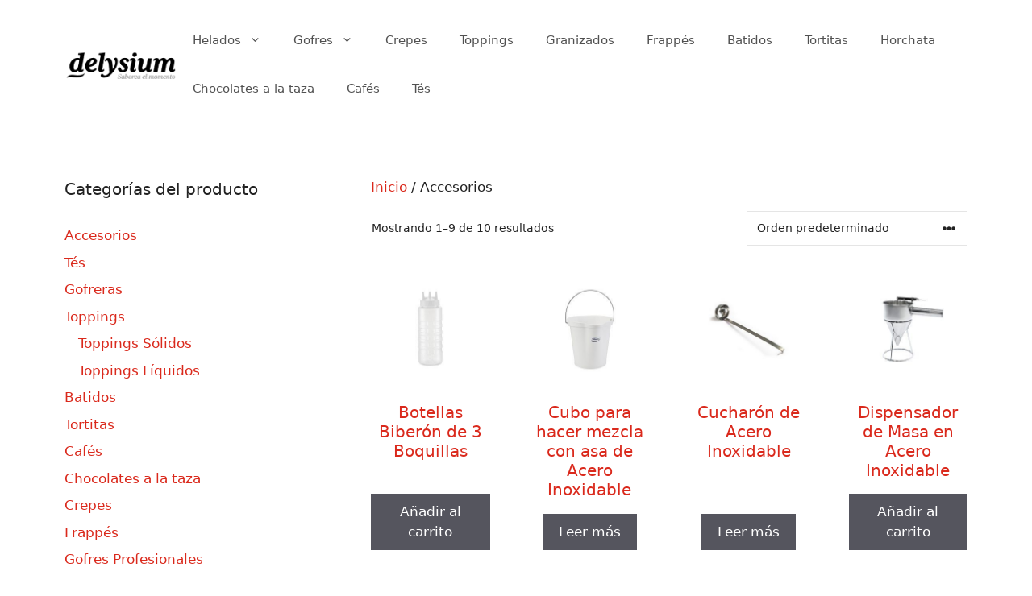

--- FILE ---
content_type: text/html; charset=UTF-8
request_url: https://delysium.es/categoria/accesorios/
body_size: 46212
content:
<!DOCTYPE html>
<html lang="es">
<head><meta charset="UTF-8"><script>if(navigator.userAgent.match(/MSIE|Internet Explorer/i)||navigator.userAgent.match(/Trident\/7\..*?rv:11/i)){var href=document.location.href;if(!href.match(/[?&]nowprocket/)){if(href.indexOf("?")==-1){if(href.indexOf("#")==-1){document.location.href=href+"?nowprocket=1"}else{document.location.href=href.replace("#","?nowprocket=1#")}}else{if(href.indexOf("#")==-1){document.location.href=href+"&nowprocket=1"}else{document.location.href=href.replace("#","&nowprocket=1#")}}}}</script><script>class RocketLazyLoadScripts{constructor(e){this.triggerEvents=e,this.eventOptions={passive:!0},this.userEventListener=this.triggerListener.bind(this),this.delayedScripts={normal:[],async:[],defer:[]},this.allJQueries=[]}_addUserInteractionListener(e){this.triggerEvents.forEach((t=>window.addEventListener(t,e.userEventListener,e.eventOptions)))}_removeUserInteractionListener(e){this.triggerEvents.forEach((t=>window.removeEventListener(t,e.userEventListener,e.eventOptions)))}triggerListener(){this._removeUserInteractionListener(this),"loading"===document.readyState?document.addEventListener("DOMContentLoaded",this._loadEverythingNow.bind(this)):this._loadEverythingNow()}async _loadEverythingNow(){this._delayEventListeners(),this._delayJQueryReady(this),this._handleDocumentWrite(),this._registerAllDelayedScripts(),this._preloadAllScripts(),await this._loadScriptsFromList(this.delayedScripts.normal),await this._loadScriptsFromList(this.delayedScripts.defer),await this._loadScriptsFromList(this.delayedScripts.async),await this._triggerDOMContentLoaded(),await this._triggerWindowLoad(),window.dispatchEvent(new Event("rocket-allScriptsLoaded"))}_registerAllDelayedScripts(){document.querySelectorAll("script[type=rocketlazyloadscript]").forEach((e=>{e.hasAttribute("src")?e.hasAttribute("async")&&!1!==e.async?this.delayedScripts.async.push(e):e.hasAttribute("defer")&&!1!==e.defer||"module"===e.getAttribute("data-rocket-type")?this.delayedScripts.defer.push(e):this.delayedScripts.normal.push(e):this.delayedScripts.normal.push(e)}))}async _transformScript(e){return await this._requestAnimFrame(),new Promise((t=>{const n=document.createElement("script");let r;[...e.attributes].forEach((e=>{let t=e.nodeName;"type"!==t&&("data-rocket-type"===t&&(t="type",r=e.nodeValue),n.setAttribute(t,e.nodeValue))})),e.hasAttribute("src")?(n.addEventListener("load",t),n.addEventListener("error",t)):(n.text=e.text,t()),e.parentNode.replaceChild(n,e)}))}async _loadScriptsFromList(e){const t=e.shift();return t?(await this._transformScript(t),this._loadScriptsFromList(e)):Promise.resolve()}_preloadAllScripts(){var e=document.createDocumentFragment();[...this.delayedScripts.normal,...this.delayedScripts.defer,...this.delayedScripts.async].forEach((t=>{const n=t.getAttribute("src");if(n){const t=document.createElement("link");t.href=n,t.rel="preload",t.as="script",e.appendChild(t)}})),document.head.appendChild(e)}_delayEventListeners(){let e={};function t(t,n){!function(t){function n(n){return e[t].eventsToRewrite.indexOf(n)>=0?"rocket-"+n:n}e[t]||(e[t]={originalFunctions:{add:t.addEventListener,remove:t.removeEventListener},eventsToRewrite:[]},t.addEventListener=function(){arguments[0]=n(arguments[0]),e[t].originalFunctions.add.apply(t,arguments)},t.removeEventListener=function(){arguments[0]=n(arguments[0]),e[t].originalFunctions.remove.apply(t,arguments)})}(t),e[t].eventsToRewrite.push(n)}function n(e,t){let n=e[t];Object.defineProperty(e,t,{get:()=>n||function(){},set(r){e["rocket"+t]=n=r}})}t(document,"DOMContentLoaded"),t(window,"DOMContentLoaded"),t(window,"load"),t(window,"pageshow"),t(document,"readystatechange"),n(document,"onreadystatechange"),n(window,"onload"),n(window,"onpageshow")}_delayJQueryReady(e){let t=window.jQuery;Object.defineProperty(window,"jQuery",{get:()=>t,set(n){if(n&&n.fn&&!e.allJQueries.includes(n)){n.fn.ready=n.fn.init.prototype.ready=function(t){e.domReadyFired?t.bind(document)(n):document.addEventListener("rocket-DOMContentLoaded",(()=>t.bind(document)(n)))};const t=n.fn.on;n.fn.on=n.fn.init.prototype.on=function(){if(this[0]===window){function e(e){return e.split(" ").map((e=>"load"===e||0===e.indexOf("load.")?"rocket-jquery-load":e)).join(" ")}"string"==typeof arguments[0]||arguments[0]instanceof String?arguments[0]=e(arguments[0]):"object"==typeof arguments[0]&&Object.keys(arguments[0]).forEach((t=>{delete Object.assign(arguments[0],{[e(t)]:arguments[0][t]})[t]}))}return t.apply(this,arguments),this},e.allJQueries.push(n)}t=n}})}async _triggerDOMContentLoaded(){this.domReadyFired=!0,await this._requestAnimFrame(),document.dispatchEvent(new Event("rocket-DOMContentLoaded")),await this._requestAnimFrame(),window.dispatchEvent(new Event("rocket-DOMContentLoaded")),await this._requestAnimFrame(),document.dispatchEvent(new Event("rocket-readystatechange")),await this._requestAnimFrame(),document.rocketonreadystatechange&&document.rocketonreadystatechange()}async _triggerWindowLoad(){await this._requestAnimFrame(),window.dispatchEvent(new Event("rocket-load")),await this._requestAnimFrame(),window.rocketonload&&window.rocketonload(),await this._requestAnimFrame(),this.allJQueries.forEach((e=>e(window).trigger("rocket-jquery-load"))),window.dispatchEvent(new Event("rocket-pageshow")),await this._requestAnimFrame(),window.rocketonpageshow&&window.rocketonpageshow()}_handleDocumentWrite(){const e=new Map;document.write=document.writeln=function(t){const n=document.currentScript,r=document.createRange(),i=n.parentElement;let o=e.get(n);void 0===o&&(o=n.nextSibling,e.set(n,o));const a=document.createDocumentFragment();r.setStart(a,0),a.appendChild(r.createContextualFragment(t)),i.insertBefore(a,o)}}async _requestAnimFrame(){return new Promise((e=>requestAnimationFrame(e)))}static run(){const e=new RocketLazyLoadScripts(["keydown","mousemove","touchmove","touchstart","touchend","wheel"]);e._addUserInteractionListener(e)}}RocketLazyLoadScripts.run();</script>
	
	<meta name='robots' content='index, follow, max-image-preview:large, max-snippet:-1, max-video-preview:-1' />
	<style>img:is([sizes="auto" i], [sizes^="auto," i]) { contain-intrinsic-size: 3000px 1500px }</style>
	
<!-- Google Tag Manager for WordPress by gtm4wp.com -->
<script data-cfasync="false" data-pagespeed-no-defer>
	var gtm4wp_datalayer_name = "dataLayer";
	var dataLayer = dataLayer || [];
</script>
<!-- End Google Tag Manager for WordPress by gtm4wp.com --><meta name="viewport" content="width=device-width, initial-scale=1">
	<!-- This site is optimized with the Yoast SEO plugin v23.9 - https://yoast.com/wordpress/plugins/seo/ -->
	<title>▷ Amplia oferta de Accesorios | ¿Hablamos?</title><style id="rocket-critical-css">h1,h3,h4,h5{overflow-wrap:break-word}ul{overflow-wrap:break-word}p{overflow-wrap:break-word}:root{--wp--preset--font-size--normal:16px;--wp--preset--font-size--huge:42px}.screen-reader-text{border:0;clip:rect(1px,1px,1px,1px);-webkit-clip-path:inset(50%);clip-path:inset(50%);height:1px;margin:-1px;overflow:hidden;padding:0;position:absolute;width:1px;word-wrap:normal!important}.screen-reader-text{border:0;clip:rect(1px,1px,1px,1px);-webkit-clip-path:inset(50%);clip-path:inset(50%);height:1px;margin:-1px;overflow:hidden;overflow-wrap:normal!important;word-wrap:normal!important;padding:0;position:absolute!important;width:1px}:root{--woocommerce:#a46497;--wc-green:#7ad03a;--wc-red:#a00;--wc-orange:#ffba00;--wc-blue:#2ea2cc;--wc-primary:#a46497;--wc-primary-text:white;--wc-secondary:#ebe9eb;--wc-secondary-text:#515151;--wc-highlight:#77a464;--wc-highligh-text:white;--wc-content-bg:#fff;--wc-subtext:#767676}.woocommerce img,.woocommerce-page img{height:auto;max-width:100%}:root{--woocommerce:#a46497;--wc-green:#7ad03a;--wc-red:#a00;--wc-orange:#ffba00;--wc-blue:#2ea2cc;--wc-primary:#a46497;--wc-primary-text:white;--wc-secondary:#ebe9eb;--wc-secondary-text:#515151;--wc-highlight:#77a464;--wc-highligh-text:white;--wc-content-bg:#fff;--wc-subtext:#767676}.screen-reader-text{clip:rect(1px,1px,1px,1px);height:1px;overflow:hidden;position:absolute!important;width:1px;word-wrap:normal!important}.woocommerce div.product{margin-bottom:0;position:relative}body,h1,h3,h4,h5,html,li,p,ul{margin:0;padding:0;border:0}html{font-family:sans-serif;-webkit-text-size-adjust:100%;-ms-text-size-adjust:100%;-webkit-font-smoothing:antialiased;-moz-osx-font-smoothing:grayscale}html{box-sizing:border-box}*,::after,::before{box-sizing:inherit}button,input{font-family:inherit;font-size:100%;margin:0}::-moz-focus-inner{border-style:none;padding:0}:-moz-focusring{outline:1px dotted ButtonText}body,button,input{font-family:-apple-system,system-ui,BlinkMacSystemFont,"Segoe UI",Helvetica,Arial,sans-serif,"Apple Color Emoji","Segoe UI Emoji","Segoe UI Symbol";font-weight:400;text-transform:none;font-size:17px;line-height:1.5}p{margin-bottom:1.5em}h1,h3,h4,h5{font-family:inherit;font-size:100%;font-style:inherit;font-weight:inherit}h1{font-size:42px;margin-bottom:20px;line-height:1.2em;font-weight:400;text-transform:none}h3{font-size:29px;margin-bottom:20px;line-height:1.2em;font-weight:400;text-transform:none}h4{font-size:24px}h5{font-size:20px}h4,h5{margin-bottom:20px}ul{margin:0 0 1.5em 3em}ul{list-style:disc}li>ul{margin-bottom:0;margin-left:1.5em}i{font-style:italic}img{height:auto;max-width:100%}button{background:#55555e;color:#fff;border:1px solid transparent;-webkit-appearance:button;padding:10px 20px}input[type=email],input[type=tel],input[type=text]{border:1px solid;border-radius:0;padding:10px 15px;max-width:100%}a,a:visited{text-decoration:none}.size-full,.size-large{max-width:100%;height:auto}.screen-reader-text{border:0;clip:rect(1px,1px,1px,1px);-webkit-clip-path:inset(50%);clip-path:inset(50%);height:1px;margin:-1px;overflow:hidden;padding:0;position:absolute!important;width:1px;word-wrap:normal!important}.site-content{word-wrap:break-word}.site-content{display:flex}.grid-container{margin-left:auto;margin-right:auto;max-width:1200px}.full-width-content .container.grid-container{max-width:100%}.container.grid-container{width:auto}@media (max-width:768px){.site-content{flex-direction:column}}button.pswp__button{box-shadow:none!important;background-image:url(https://delysium.es/wp-content/plugins/woocommerce/assets/css/photoswipe/default-skin/default-skin.png)!important}button.pswp__button,button.pswp__button--arrow--left::before,button.pswp__button--arrow--right::before{background-color:transparent!important}button.pswp__button--arrow--left,button.pswp__button--arrow--right{background-image:none!important}.pswp{display:none;position:absolute;width:100%;height:100%;left:0;top:0;overflow:hidden;-ms-touch-action:none;touch-action:none;z-index:1500;-webkit-text-size-adjust:100%;-webkit-backface-visibility:hidden;outline:0}.pswp *{-webkit-box-sizing:border-box;box-sizing:border-box}.pswp__bg{position:absolute;left:0;top:0;width:100%;height:100%;background:#000;opacity:0;-webkit-transform:translateZ(0);transform:translateZ(0);-webkit-backface-visibility:hidden;will-change:opacity}.pswp__scroll-wrap{position:absolute;left:0;top:0;width:100%;height:100%;overflow:hidden}.pswp__container{-ms-touch-action:none;touch-action:none;position:absolute;left:0;right:0;top:0;bottom:0}.pswp__container{-webkit-touch-callout:none}.pswp__bg{will-change:opacity}.pswp__container{-webkit-backface-visibility:hidden}.pswp__item{position:absolute;left:0;right:0;top:0;bottom:0;overflow:hidden}.pswp__button{width:44px;height:44px;position:relative;background:0 0;overflow:visible;-webkit-appearance:none;display:block;border:0;padding:0;margin:0;float:right;opacity:.75;-webkit-box-shadow:none;box-shadow:none}.pswp__button::-moz-focus-inner{padding:0;border:0}.pswp__button,.pswp__button--arrow--left:before,.pswp__button--arrow--right:before{background:url(https://delysium.es/wp-content/plugins/woocommerce/assets/css/photoswipe/default-skin/default-skin.png) 0 0 no-repeat;background-size:264px 88px;width:44px;height:44px}.pswp__button--close{background-position:0 -44px}.pswp__button--share{background-position:-44px -44px}.pswp__button--fs{display:none}.pswp__button--zoom{display:none;background-position:-88px 0}.pswp__button--arrow--left,.pswp__button--arrow--right{background:0 0;top:50%;margin-top:-50px;width:70px;height:100px;position:absolute}.pswp__button--arrow--left{left:0}.pswp__button--arrow--right{right:0}.pswp__button--arrow--left:before,.pswp__button--arrow--right:before{content:'';top:35px;background-color:rgba(0,0,0,.3);height:30px;width:32px;position:absolute}.pswp__button--arrow--left:before{left:6px;background-position:-138px -44px}.pswp__button--arrow--right:before{right:6px;background-position:-94px -44px}.pswp__share-modal{display:block;background:rgba(0,0,0,.5);width:100%;height:100%;top:0;left:0;padding:10px;position:absolute;z-index:1600;opacity:0;-webkit-backface-visibility:hidden;will-change:opacity}.pswp__share-modal--hidden{display:none}.pswp__share-tooltip{z-index:1620;position:absolute;background:#fff;top:56px;border-radius:2px;display:block;width:auto;right:44px;-webkit-box-shadow:0 2px 5px rgba(0,0,0,.25);box-shadow:0 2px 5px rgba(0,0,0,.25);-webkit-transform:translateY(6px);-ms-transform:translateY(6px);transform:translateY(6px);-webkit-backface-visibility:hidden;will-change:transform}.pswp__counter{position:absolute;left:0;top:0;height:44px;font-size:13px;line-height:44px;color:#fff;opacity:.75;padding:0 10px}.pswp__caption{position:absolute;left:0;bottom:0;width:100%;min-height:44px}.pswp__caption__center{text-align:left;max-width:420px;margin:0 auto;font-size:13px;padding:10px;line-height:20px;color:#ccc}.pswp__preloader{width:44px;height:44px;position:absolute;top:0;left:50%;margin-left:-22px;opacity:0;will-change:opacity;direction:ltr}.pswp__preloader__icn{width:20px;height:20px;margin:12px}@media screen and (max-width:1024px){.pswp__preloader{position:relative;left:auto;top:auto;margin:0;float:right}}.pswp__ui{-webkit-font-smoothing:auto;visibility:visible;opacity:1;z-index:1550}.pswp__top-bar{position:absolute;left:0;top:0;height:44px;width:100%}.pswp__caption,.pswp__top-bar{-webkit-backface-visibility:hidden;will-change:opacity}.pswp__caption,.pswp__top-bar{background-color:rgba(0,0,0,.5)}.pswp__ui--hidden .pswp__button--arrow--left,.pswp__ui--hidden .pswp__button--arrow--right,.pswp__ui--hidden .pswp__caption,.pswp__ui--hidden .pswp__top-bar{opacity:.001}.jet-woo-product-gallery-pswp{display:none;position:absolute;width:100%;height:100%;left:0;top:0;overflow:hidden;-ms-touch-action:none;touch-action:none;z-index:999999;outline:0}.jet-woo-product-gallery-pswp .pswp__button--zoom{display:block}@font-face{font-display:swap;font-family:eicons;src:url(https://delysium.es/wp-content/plugins/elementor/assets/lib/eicons/fonts/eicons.eot?5.14.0);src:url(https://delysium.es/wp-content/plugins/elementor/assets/lib/eicons/fonts/eicons.eot?5.14.0#iefix) format("embedded-opentype"),url(https://delysium.es/wp-content/plugins/elementor/assets/lib/eicons/fonts/eicons.woff2?5.14.0) format("woff2"),url(https://delysium.es/wp-content/plugins/elementor/assets/lib/eicons/fonts/eicons.woff?5.14.0) format("woff"),url(https://delysium.es/wp-content/plugins/elementor/assets/lib/eicons/fonts/eicons.ttf?5.14.0) format("truetype"),url(https://delysium.es/wp-content/plugins/elementor/assets/lib/eicons/fonts/eicons.svg?5.14.0#eicon) format("svg");font-weight:400;font-style:normal}[class^=eicon]{display:inline-block;font-family:eicons;font-size:inherit;font-weight:400;font-style:normal;font-variant:normal;line-height:1;text-rendering:auto;-webkit-font-smoothing:antialiased;-moz-osx-font-smoothing:grayscale}.eicon-menu-bar:before{content:'\e816'}.elementor-screen-only,.screen-reader-text{position:absolute;top:-10000em;width:1px;height:1px;margin:-1px;padding:0;overflow:hidden;clip:rect(0,0,0,0);border:0}.elementor{-webkit-hyphens:manual;-ms-hyphens:manual;hyphens:manual}.elementor *,.elementor :after,.elementor :before{-webkit-box-sizing:border-box;box-sizing:border-box}.elementor a{-webkit-box-shadow:none;box-shadow:none;text-decoration:none}.elementor img{height:auto;max-width:100%;border:none;-webkit-border-radius:0;border-radius:0;-webkit-box-shadow:none;box-shadow:none}.elementor-widget-wrap>.elementor-element.elementor-fixed{position:fixed}.elementor-widget-wrap .elementor-element.elementor-widget__width-auto{max-width:100%}@media (max-width:1024px){.elementor-widget-wrap .elementor-element.elementor-widget-tablet__width-auto{max-width:100%}}@media (max-width:767px){.elementor-widget-wrap .elementor-element.elementor-widget-mobile__width-auto{max-width:100%}}.elementor-element.elementor-fixed{z-index:1}:root{--page-title-display:block}.elementor-page-title{display:var(--page-title-display)}.elementor-section{position:relative}.elementor-section .elementor-container{display:-webkit-box;display:-ms-flexbox;display:flex;margin-right:auto;margin-left:auto;position:relative}@media (max-width:1024px){.elementor-section .elementor-container{-ms-flex-wrap:wrap;flex-wrap:wrap}}.elementor-section.elementor-section-boxed>.elementor-container{max-width:1140px}.elementor-section.elementor-section-items-bottom>.elementor-container{-webkit-box-align:end;-ms-flex-align:end;align-items:flex-end}.elementor-widget-wrap{position:relative;width:100%;-ms-flex-wrap:wrap;flex-wrap:wrap;-ms-flex-line-pack:start;align-content:flex-start}.elementor:not(.elementor-bc-flex-widget) .elementor-widget-wrap{display:-webkit-box;display:-ms-flexbox;display:flex}.elementor-widget-wrap>.elementor-element{width:100%}.elementor-widget{position:relative}.elementor-widget:not(:last-child){margin-bottom:20px}.elementor-widget:not(:last-child).elementor-widget__width-auto{margin-bottom:0}.elementor-column{min-height:1px}.elementor-column{position:relative;display:-webkit-box;display:-ms-flexbox;display:flex}.elementor-column-gap-default>.elementor-column>.elementor-element-populated{padding:10px}.elementor-inner-section .elementor-column-gap-no .elementor-element-populated{padding:0}@media (min-width:768px){.elementor-column.elementor-col-33{width:33.333%}.elementor-column.elementor-col-50{width:50%}.elementor-column.elementor-col-100{width:100%}}@media (max-width:767px){.elementor-column{width:100%}}@media (min-width:1025px){#elementor-device-mode:after{content:"desktop"}}@media (min-width:-1px){#elementor-device-mode:after{content:"widescreen"}}@media (max-width:-1px){#elementor-device-mode:after{content:"laptop";content:"tablet_extra"}}@media (max-width:1024px){#elementor-device-mode:after{content:"tablet"}}@media (max-width:-1px){#elementor-device-mode:after{content:"mobile_extra"}}@media (max-width:767px){#elementor-device-mode:after{content:"mobile"}}.elementor-form-fields-wrapper{display:-webkit-box;display:-ms-flexbox;display:flex;-ms-flex-wrap:wrap;flex-wrap:wrap}.elementor-field-group{-ms-flex-wrap:wrap;flex-wrap:wrap;-webkit-box-align:center;-ms-flex-align:center;align-items:center}.elementor-field-group.elementor-field-type-submit{-webkit-box-align:end;-ms-flex-align:end;align-items:flex-end}.elementor-field-group .elementor-field-textual{width:100%;max-width:100%;border:1px solid #818a91;background-color:transparent;color:#373a3c;vertical-align:middle;-webkit-box-flex:1;-ms-flex-positive:1;flex-grow:1}.elementor-field-group .elementor-field-textual::-webkit-input-placeholder{color:inherit;font-family:inherit;opacity:.6}.elementor-field-group .elementor-field-textual:-ms-input-placeholder{color:inherit;font-family:inherit;opacity:.6}.elementor-field-group .elementor-field-textual:-moz-placeholder,.elementor-field-group .elementor-field-textual::-moz-placeholder{color:inherit;font-family:inherit;opacity:.6}.elementor-field-group .elementor-field-textual::-ms-input-placeholder{color:inherit;font-family:inherit;opacity:.6}.elementor-field-textual{line-height:1.4;font-size:15px;min-height:40px;padding:5px 14px;-webkit-border-radius:3px;border-radius:3px}.elementor-field-textual.elementor-size-md{font-size:16px;min-height:47px;padding:6px 16px;-webkit-border-radius:4px;border-radius:4px}.elementor-button-align-stretch .elementor-field-type-submit:not(.e-form__buttons__wrapper) .elementor-button{-ms-flex-preferred-size:100%;flex-basis:100%}.elementor-form .elementor-button{padding-top:0;padding-bottom:0;border:none}.elementor-form .elementor-button>span{display:-webkit-box;display:-ms-flexbox;display:flex;-webkit-box-pack:center;-ms-flex-pack:center;justify-content:center}.elementor-form .elementor-button.elementor-size-sm{min-height:40px}.elementor-button{display:inline-block;line-height:1;background-color:#818a91;font-size:15px;padding:12px 24px;-webkit-border-radius:3px;border-radius:3px;color:#fff;fill:#fff;text-align:center}.elementor-button:visited{color:#fff}.elementor-button-icon{-webkit-box-flex:0;-ms-flex-positive:0;flex-grow:0;-webkit-box-ordinal-group:6;-ms-flex-order:5;order:5}.elementor-button-text{-webkit-box-flex:1;-ms-flex-positive:1;flex-grow:1;-webkit-box-ordinal-group:11;-ms-flex-order:10;order:10;display:inline-block}.elementor-button span{text-decoration:inherit}.elementor-icon{display:inline-block;line-height:1;color:#818a91;font-size:50px;text-align:center}.elementor-icon i{width:1em;height:1em;position:relative;display:block}.elementor-icon i:before{position:absolute;left:50%;-webkit-transform:translateX(-50%);-ms-transform:translateX(-50%);transform:translateX(-50%)}@media (max-width:767px){.elementor .elementor-hidden-phone{display:none}}@media (min-width:768px) and (max-width:1024px){.elementor .elementor-hidden-tablet{display:none}}@media (min-width:1025px) and (max-width:99999px){.elementor .elementor-hidden-desktop{display:none}}.elementor-heading-title{padding:0;margin:0;line-height:1}.elementor-widget-heading .elementor-heading-title[class*=elementor-size-]>a{color:inherit;font-size:inherit;line-height:inherit}@media (min-width:768px){.elementor-widget-icon-box.elementor-position-left .elementor-icon-box-wrapper{display:-webkit-box;display:-ms-flexbox;display:flex}.elementor-widget-icon-box.elementor-position-left .elementor-icon-box-icon{display:-webkit-inline-box;display:-ms-inline-flexbox;display:inline-flex;-webkit-box-flex:0;-ms-flex:0 0 auto;flex:0 0 auto}.elementor-widget-icon-box.elementor-position-left .elementor-icon-box-wrapper{text-align:left;-webkit-box-orient:horizontal;-webkit-box-direction:normal;-ms-flex-direction:row;flex-direction:row}.elementor-widget-icon-box.elementor-vertical-align-top .elementor-icon-box-wrapper{-webkit-box-align:start;-ms-flex-align:start;align-items:flex-start}}@media (max-width:767px){.elementor-widget-icon-box .elementor-icon-box-icon{margin-left:auto!important;margin-right:auto!important;margin-bottom:15px}}.elementor-widget-icon-box .elementor-icon-box-wrapper{text-align:center}.elementor-widget-icon-box .elementor-icon-box-title a{color:inherit}.elementor-widget-icon-box .elementor-icon-box-content{-webkit-box-flex:1;-ms-flex-positive:1;flex-grow:1}.elementor-widget-image{text-align:center}.elementor-widget-image a{display:inline-block}.elementor-widget-image img{vertical-align:middle;display:inline-block}.elementor-kit-435{--e-global-color-primary:#6EC1E4;--e-global-color-secondary:#54595F;--e-global-color-text:#333333;--e-global-color-accent:#DA291C;--e-global-color-10398b7:#FFFFFF;--e-global-color-5d63847:#000000;--e-global-color-04788cf:#DA291C;--e-global-color-ae67711:#71CC98;--e-global-color-d6393f9:#E7E7E7;--e-global-color-323dd48:#4D4D4D;--e-global-color-259f595:#D57800;--e-global-typography-primary-font-family:"Roboto";--e-global-typography-primary-font-weight:600;--e-global-typography-secondary-font-family:"Roboto Slab";--e-global-typography-secondary-font-weight:400;--e-global-typography-text-font-family:"Fira Sans";--e-global-typography-text-font-size:16px;--e-global-typography-text-font-weight:300;--e-global-typography-text-line-height:1.5em;--e-global-typography-text-letter-spacing:0.5px;--e-global-typography-accent-font-family:"Roboto";--e-global-typography-accent-font-weight:500;--e-global-typography-0a4e284-font-family:"Fira Sans";--e-global-typography-0a4e284-font-size:60px;--e-global-typography-0a4e284-font-weight:700;--e-global-typography-0a4e284-line-height:1.5em;--e-global-typography-0a4e284-letter-spacing:1px;--e-global-typography-270b88d-font-family:"Fira Sans";--e-global-typography-270b88d-font-size:36px;--e-global-typography-270b88d-font-weight:500;--e-global-typography-270b88d-line-height:1.5em;--e-global-typography-270b88d-letter-spacing:1px;--e-global-typography-9477452-font-family:"Fira Sans";--e-global-typography-9477452-font-size:36px;--e-global-typography-9477452-font-weight:500;--e-global-typography-9477452-line-height:1.5em;--e-global-typography-9477452-letter-spacing:1px;--e-global-typography-aa4c821-font-family:"Fira Sans";--e-global-typography-aa4c821-font-size:16px;--e-global-typography-aa4c821-font-weight:300;--e-global-typography-aa4c821-line-height:1.5em;--e-global-typography-aa4c821-letter-spacing:0.5px;--e-global-typography-3049b8b-font-family:"Fira Sans";--e-global-typography-3049b8b-font-size:18px;--e-global-typography-3049b8b-font-weight:600;--e-global-typography-e20270a-font-family:"Fira Sans";--e-global-typography-e20270a-font-size:20px;--e-global-typography-e20270a-font-weight:300;--e-global-typography-e20270a-line-height:2em;--e-global-typography-e20270a-letter-spacing:0.5px;--e-global-typography-eb80ff9-font-family:"Fira Sans";--e-global-typography-eb80ff9-font-size:36px;--e-global-typography-eb80ff9-font-weight:700;--e-global-typography-eb80ff9-line-height:1.5em;--e-global-typography-6a54c1d-font-family:"Fira Sans";--e-global-typography-6a54c1d-font-size:36px;--e-global-typography-6a54c1d-font-weight:600;--e-global-typography-6a54c1d-line-height:1.2em;--e-global-typography-564a78b-font-family:"Fira Sans";--e-global-typography-564a78b-font-size:16px;--e-global-typography-564a78b-font-weight:400;--e-global-typography-564a78b-line-height:1.6em;--e-global-typography-564a78b-letter-spacing:0.5px;--e-global-typography-d662e19-font-family:"Fira Sans";--e-global-typography-d662e19-font-size:36px;--e-global-typography-d662e19-font-weight:700;--e-global-typography-d662e19-line-height:1.5em;--e-global-typography-741f4cb-font-family:"Fira Sans";--e-global-typography-741f4cb-font-size:24px;--e-global-typography-741f4cb-font-weight:600;--e-global-typography-741f4cb-line-height:1.2em;--e-global-typography-61d2cc5-font-family:"Fira Sans";--e-global-typography-61d2cc5-font-size:48px;--e-global-typography-61d2cc5-font-weight:600;--e-global-typography-61d2cc5-line-height:1.2em;--e-global-typography-c46ed79-font-family:"Fira Sans";--e-global-typography-c46ed79-font-size:24px;--e-global-typography-c46ed79-font-weight:400;--e-global-typography-c46ed79-line-height:1.2em;--e-global-typography-b78b436-font-family:"Fira Sans";--e-global-typography-b78b436-font-size:16px;--e-global-typography-b78b436-line-height:1.5em;--e-global-typography-b78b436-letter-spacing:0.5px;--e-global-typography-6bf51c6-font-family:"Fira Sans";--e-global-typography-6bf51c6-font-size:18px;--e-global-typography-6bf51c6-font-weight:400;--e-global-typography-6bf51c6-line-height:1.8em;--e-global-typography-6bf51c6-letter-spacing:0.5px;--e-global-typography-6e67bbd-font-family:"Fira Sans";--e-global-typography-6e67bbd-font-size:28px;--e-global-typography-6e67bbd-font-weight:400;--e-global-typography-6e67bbd-line-height:1.2em;--e-global-typography-be7d39f-font-family:"Fira Sans";--e-global-typography-be7d39f-font-size:22px;--e-global-typography-be7d39f-font-weight:500;--e-global-typography-be7d39f-line-height:1em;--e-global-typography-be7d39f-letter-spacing:0.5px;background-color:var(--e-global-color-10398b7)}.elementor-kit-435 a{color:var(--e-global-color-04788cf)}.elementor-section.elementor-section-boxed>.elementor-container{max-width:1200px}.elementor-widget:not(:last-child){margin-bottom:20px}@media (max-width:1024px){.elementor-kit-435{--e-global-typography-text-font-size:16px;--e-global-typography-0a4e284-font-size:45px;--e-global-typography-270b88d-font-size:36px;--e-global-typography-9477452-font-size:36px;--e-global-typography-aa4c821-font-size:16px;--e-global-typography-3049b8b-font-size:16px;--e-global-typography-e20270a-font-size:18px;--e-global-typography-eb80ff9-font-size:30px;--e-global-typography-6a54c1d-font-size:30px;--e-global-typography-564a78b-font-size:16px;--e-global-typography-d662e19-font-size:26px;--e-global-typography-741f4cb-font-size:22px;--e-global-typography-61d2cc5-font-size:36px;--e-global-typography-c46ed79-font-size:22px;--e-global-typography-c46ed79-line-height:1.2em;--e-global-typography-6bf51c6-font-size:18px;--e-global-typography-6e67bbd-font-size:24px;--e-global-typography-be7d39f-font-size:18px;--e-global-typography-be7d39f-line-height:1em;--e-global-typography-be7d39f-letter-spacing:0.5px}.elementor-section.elementor-section-boxed>.elementor-container{max-width:1024px}}@media (max-width:767px){.elementor-kit-435{--e-global-typography-text-font-size:14px;--e-global-typography-0a4e284-font-size:40px;--e-global-typography-270b88d-font-size:24px;--e-global-typography-9477452-font-size:24px;--e-global-typography-aa4c821-font-size:14px;--e-global-typography-e20270a-font-size:16px;--e-global-typography-e20270a-line-height:1.5em;--e-global-typography-eb80ff9-font-size:24px;--e-global-typography-eb80ff9-line-height:1.2em;--e-global-typography-eb80ff9-letter-spacing:0.4px;--e-global-typography-564a78b-font-size:16px;--e-global-typography-d662e19-font-size:22px;--e-global-typography-d662e19-line-height:1.2em;--e-global-typography-d662e19-letter-spacing:0.4px;--e-global-typography-741f4cb-font-size:20px;--e-global-typography-61d2cc5-font-size:34px;--e-global-typography-c46ed79-font-size:16px;--e-global-typography-c46ed79-line-height:1.2em;--e-global-typography-6bf51c6-font-size:16px;--e-global-typography-6bf51c6-line-height:1.5em;--e-global-typography-6e67bbd-font-size:22px;--e-global-typography-be7d39f-font-size:14px;--e-global-typography-be7d39f-line-height:1em;--e-global-typography-be7d39f-letter-spacing:0.5px}.elementor-section.elementor-section-boxed>.elementor-container{max-width:767px}}.e-form__buttons{display:-webkit-box;display:-ms-flexbox;display:flex}.elementor-form .elementor-button>span{display:-webkit-box;display:-ms-flexbox;display:flex;-webkit-box-pack:center;-ms-flex-pack:center;justify-content:center;-webkit-box-align:center;-ms-flex-align:center;align-items:center}.elementor-form .elementor-button .elementor-button-text{white-space:normal;-webkit-box-flex:0;-ms-flex-positive:0;flex-grow:0}.elementor-item:after,.elementor-item:before{display:block;position:absolute}.elementor-item:not(:hover):not(:focus):not(.elementor-item-active):not(.highlighted):after,.elementor-item:not(:hover):not(:focus):not(.elementor-item-active):not(.highlighted):before{opacity:0}.elementor-nav-menu--main .elementor-nav-menu a{padding:13px 20px}.elementor-nav-menu--main .elementor-nav-menu ul{position:absolute;width:12em;border-width:0;border-style:solid;padding:0}.elementor-nav-menu--layout-horizontal{display:-webkit-box;display:-ms-flexbox;display:flex}.elementor-nav-menu--layout-horizontal .elementor-nav-menu{display:-webkit-box;display:-ms-flexbox;display:flex;-ms-flex-wrap:wrap;flex-wrap:wrap}.elementor-nav-menu--layout-horizontal .elementor-nav-menu a{white-space:nowrap}.elementor-nav-menu__align-right .elementor-nav-menu{margin-left:auto;-webkit-box-pack:end;-ms-flex-pack:end;justify-content:flex-end}.elementor-widget-nav-menu .elementor-widget-container{display:-webkit-box;display:-ms-flexbox;display:flex;-webkit-box-orient:vertical;-webkit-box-direction:normal;-ms-flex-direction:column;flex-direction:column}.elementor-nav-menu{position:relative;z-index:2}.elementor-nav-menu:after{content:"\00a0";display:block;height:0;font:0/0 serif;clear:both;visibility:hidden;overflow:hidden}.elementor-nav-menu,.elementor-nav-menu li,.elementor-nav-menu ul{display:block;list-style:none;margin:0;padding:0;line-height:normal}.elementor-nav-menu ul{display:none}.elementor-nav-menu a,.elementor-nav-menu li{position:relative}.elementor-nav-menu li{border-width:0}.elementor-nav-menu a{display:-webkit-box;display:-ms-flexbox;display:flex;-webkit-box-align:center;-ms-flex-align:center;align-items:center}.elementor-nav-menu a{padding:10px 20px;line-height:20px}.elementor-menu-toggle{display:-webkit-box;display:-ms-flexbox;display:flex;-webkit-box-align:center;-ms-flex-align:center;align-items:center;-webkit-box-pack:center;-ms-flex-pack:center;justify-content:center;font-size:22px;padding:.25em;border:0 solid;border-radius:3px;background-color:rgba(0,0,0,.05);color:#494c4f}.elementor-nav-menu--dropdown{background-color:#fff;font-size:13px}.elementor-nav-menu--dropdown.elementor-nav-menu__container{margin-top:10px;-webkit-transform-origin:top;-ms-transform-origin:top;transform-origin:top;overflow:auto}.elementor-nav-menu--dropdown.elementor-nav-menu__container .elementor-sub-item{font-size:.85em}.elementor-nav-menu--dropdown a{color:#494c4f;-webkit-box-pack:justify;-ms-flex-pack:justify;justify-content:space-between}ul.elementor-nav-menu--dropdown a{text-shadow:none;border-left:8px solid transparent}.elementor-nav-menu--toggle .elementor-menu-toggle:not(.elementor-active)+.elementor-nav-menu__container{-webkit-transform:scaleY(0);-ms-transform:scaleY(0);transform:scaleY(0);max-height:0}@media (min-width:1025px){.elementor-nav-menu--dropdown-tablet .elementor-menu-toggle,.elementor-nav-menu--dropdown-tablet .elementor-nav-menu--dropdown{display:none}}@media (max-width:1024px){.elementor-nav-menu--dropdown-tablet .elementor-nav-menu--main{display:none}}.elementor-location-header:before{content:"";display:table;clear:both}[data-elementor-type=popup]:not(.elementor-edit-area){display:none}.elementor-widget-heading .elementor-heading-title{color:var(--e-global-color-primary);font-family:var(--e-global-typography-primary-font-family),Sans-serif;font-weight:var(--e-global-typography-primary-font-weight)}.elementor-widget-text-editor{color:var(--e-global-color-text);font-family:var(--e-global-typography-text-font-family),Sans-serif;font-size:var(--e-global-typography-text-font-size);font-weight:var(--e-global-typography-text-font-weight);line-height:var(--e-global-typography-text-line-height);letter-spacing:var(--e-global-typography-text-letter-spacing)}.elementor-widget-icon.elementor-view-default .elementor-icon{color:var(--e-global-color-primary);border-color:var(--e-global-color-primary)}.elementor-widget-icon-box.elementor-view-default .elementor-icon{fill:var(--e-global-color-primary);color:var(--e-global-color-primary);border-color:var(--e-global-color-primary)}.elementor-widget-icon-box .elementor-icon-box-title{color:var(--e-global-color-primary)}.elementor-widget-icon-box .elementor-icon-box-title,.elementor-widget-icon-box .elementor-icon-box-title a{font-family:var(--e-global-typography-primary-font-family),Sans-serif;font-weight:var(--e-global-typography-primary-font-weight)}.elementor-widget-theme-page-title .elementor-heading-title{color:var(--e-global-color-primary);font-family:var(--e-global-typography-primary-font-family),Sans-serif;font-weight:var(--e-global-typography-primary-font-weight)}.elementor-widget-form .elementor-field-group>label{color:var(--e-global-color-text)}.elementor-widget-form .elementor-field-group>label{font-family:var(--e-global-typography-text-font-family),Sans-serif;font-size:var(--e-global-typography-text-font-size);font-weight:var(--e-global-typography-text-font-weight);line-height:var(--e-global-typography-text-line-height);letter-spacing:var(--e-global-typography-text-letter-spacing)}.elementor-widget-form .elementor-field-group .elementor-field{color:var(--e-global-color-text)}.elementor-widget-form .elementor-field-group .elementor-field{font-family:var(--e-global-typography-text-font-family),Sans-serif;font-size:var(--e-global-typography-text-font-size);font-weight:var(--e-global-typography-text-font-weight);line-height:var(--e-global-typography-text-line-height);letter-spacing:var(--e-global-typography-text-letter-spacing)}.elementor-widget-form .elementor-button{font-family:var(--e-global-typography-accent-font-family),Sans-serif;font-weight:var(--e-global-typography-accent-font-weight)}.elementor-widget-form .elementor-button[type="submit"]{background-color:var(--e-global-color-accent)}.elementor-widget-form{--e-form-steps-indicator-inactive-primary-color:var( --e-global-color-text );--e-form-steps-indicator-active-primary-color:var( --e-global-color-accent );--e-form-steps-indicator-completed-primary-color:var( --e-global-color-accent );--e-form-steps-indicator-progress-color:var( --e-global-color-accent );--e-form-steps-indicator-progress-background-color:var( --e-global-color-text );--e-form-steps-indicator-progress-meter-color:var( --e-global-color-text )}.elementor-widget-nav-menu .elementor-nav-menu .elementor-item{font-family:var(--e-global-typography-primary-font-family),Sans-serif;font-weight:var(--e-global-typography-primary-font-weight)}.elementor-widget-nav-menu .elementor-nav-menu--main .elementor-item{color:var(--e-global-color-text)}.elementor-widget-nav-menu .elementor-nav-menu--main:not(.e--pointer-framed) .elementor-item:before,.elementor-widget-nav-menu .elementor-nav-menu--main:not(.e--pointer-framed) .elementor-item:after{background-color:var(--e-global-color-accent)}.elementor-widget-nav-menu .elementor-nav-menu--dropdown .elementor-item,.elementor-widget-nav-menu .elementor-nav-menu--dropdown .elementor-sub-item{font-family:var(--e-global-typography-accent-font-family),Sans-serif;font-weight:var(--e-global-typography-accent-font-weight)}@media (max-width:1024px){.elementor-widget-text-editor{font-size:var(--e-global-typography-text-font-size);line-height:var(--e-global-typography-text-line-height);letter-spacing:var(--e-global-typography-text-letter-spacing)}.elementor-widget-form .elementor-field-group>label{font-size:var(--e-global-typography-text-font-size);line-height:var(--e-global-typography-text-line-height);letter-spacing:var(--e-global-typography-text-letter-spacing)}.elementor-widget-form .elementor-field-group .elementor-field{font-size:var(--e-global-typography-text-font-size);line-height:var(--e-global-typography-text-line-height);letter-spacing:var(--e-global-typography-text-letter-spacing)}}@media (max-width:767px){.elementor-widget-text-editor{font-size:var(--e-global-typography-text-font-size);line-height:var(--e-global-typography-text-line-height);letter-spacing:var(--e-global-typography-text-letter-spacing)}.elementor-widget-form .elementor-field-group>label{font-size:var(--e-global-typography-text-font-size);line-height:var(--e-global-typography-text-line-height);letter-spacing:var(--e-global-typography-text-letter-spacing)}.elementor-widget-form .elementor-field-group .elementor-field{font-size:var(--e-global-typography-text-font-size);line-height:var(--e-global-typography-text-line-height);letter-spacing:var(--e-global-typography-text-letter-spacing)}}.elementor-436 .elementor-element.elementor-element-4b5ce00.elementor-column.elementor-element[data-element_type="column"]>.elementor-widget-wrap.elementor-element-populated{align-content:center;align-items:center}.elementor-436 .elementor-element.elementor-element-46ed13e.elementor-column.elementor-element[data-element_type="column"]>.elementor-widget-wrap.elementor-element-populated{align-content:center;align-items:center}.elementor-436 .elementor-element.elementor-element-46ed13e.elementor-column>.elementor-widget-wrap{justify-content:flex-end}.elementor-436 .elementor-element.elementor-element-3286cf3{width:auto;max-width:auto;bottom:0px}body:not(.rtl) .elementor-436 .elementor-element.elementor-element-3286cf3{right:0px}.elementor-436 .elementor-element.elementor-element-af08f31.elementor-view-default .elementor-icon{fill:var(--e-global-color-5d63847);color:var(--e-global-color-5d63847);border-color:var(--e-global-color-5d63847)}.elementor-436 .elementor-element.elementor-element-af08f31.elementor-position-left .elementor-icon-box-icon{margin-right:8px}.elementor-436 .elementor-element.elementor-element-af08f31 .elementor-icon{font-size:13px}.elementor-436 .elementor-element.elementor-element-af08f31 .elementor-icon i{transform:rotate(0deg)}.elementor-436 .elementor-element.elementor-element-af08f31 .elementor-icon-box-title{margin-bottom:0px;color:var(--e-global-color-5d63847)}.elementor-436 .elementor-element.elementor-element-af08f31 .elementor-icon-box-title,.elementor-436 .elementor-element.elementor-element-af08f31 .elementor-icon-box-title a{font-family:"Fira Sans",Sans-serif;font-size:13px;font-weight:500}.elementor-436 .elementor-element.elementor-element-af08f31>.elementor-widget-container{margin:0px 5px 0px 5px}.elementor-436 .elementor-element.elementor-element-af08f31{width:auto;max-width:auto}.elementor-436 .elementor-element.elementor-element-62980e0.elementor-view-default .elementor-icon{fill:var(--e-global-color-5d63847);color:var(--e-global-color-5d63847);border-color:var(--e-global-color-5d63847)}.elementor-436 .elementor-element.elementor-element-62980e0.elementor-position-left .elementor-icon-box-icon{margin-right:8px}.elementor-436 .elementor-element.elementor-element-62980e0 .elementor-icon{font-size:13px}.elementor-436 .elementor-element.elementor-element-62980e0 .elementor-icon i{transform:rotate(0deg)}.elementor-436 .elementor-element.elementor-element-62980e0 .elementor-icon-box-title{margin-bottom:0px;color:var(--e-global-color-5d63847)}.elementor-436 .elementor-element.elementor-element-62980e0 .elementor-icon-box-title,.elementor-436 .elementor-element.elementor-element-62980e0 .elementor-icon-box-title a{font-family:"Fira Sans",Sans-serif;font-size:13px;font-weight:500}.elementor-436 .elementor-element.elementor-element-62980e0>.elementor-widget-container{margin:0px 5px 0px 5px}.elementor-436 .elementor-element.elementor-element-62980e0{width:auto;max-width:auto}.elementor-436 .elementor-element.elementor-element-1685560.elementor-view-default .elementor-icon{fill:var(--e-global-color-5d63847);color:var(--e-global-color-5d63847);border-color:var(--e-global-color-5d63847)}.elementor-436 .elementor-element.elementor-element-1685560.elementor-position-left .elementor-icon-box-icon{margin-right:8px}.elementor-436 .elementor-element.elementor-element-1685560 .elementor-icon{font-size:13px}.elementor-436 .elementor-element.elementor-element-1685560 .elementor-icon i{transform:rotate(0deg)}.elementor-436 .elementor-element.elementor-element-1685560 .elementor-icon-box-title{margin-bottom:0px;color:var(--e-global-color-5d63847)}.elementor-436 .elementor-element.elementor-element-1685560 .elementor-icon-box-title,.elementor-436 .elementor-element.elementor-element-1685560 .elementor-icon-box-title a{font-family:"Fira Sans",Sans-serif;font-size:13px;font-weight:500}.elementor-436 .elementor-element.elementor-element-1685560>.elementor-widget-container{margin:0px 5px 0px 5px}.elementor-436 .elementor-element.elementor-element-1685560{width:auto;max-width:auto}.elementor-436 .elementor-element.elementor-element-45d9410.elementor-view-default .elementor-icon{fill:var(--e-global-color-5d63847);color:var(--e-global-color-5d63847);border-color:var(--e-global-color-5d63847)}.elementor-436 .elementor-element.elementor-element-45d9410.elementor-position-left .elementor-icon-box-icon{margin-right:8px}.elementor-436 .elementor-element.elementor-element-45d9410 .elementor-icon{font-size:13px}.elementor-436 .elementor-element.elementor-element-45d9410 .elementor-icon i{transform:rotate(0deg)}.elementor-436 .elementor-element.elementor-element-45d9410 .elementor-icon-box-title{margin-bottom:0px;color:var(--e-global-color-5d63847)}.elementor-436 .elementor-element.elementor-element-45d9410 .elementor-icon-box-title,.elementor-436 .elementor-element.elementor-element-45d9410 .elementor-icon-box-title a{font-family:"Fira Sans",Sans-serif;font-size:13px;font-weight:500}.elementor-436 .elementor-element.elementor-element-45d9410>.elementor-widget-container{margin:0px 5px 0px 5px}.elementor-436 .elementor-element.elementor-element-45d9410{width:auto;max-width:auto}.elementor-436 .elementor-element.elementor-element-a2343e0.elementor-view-default .elementor-icon{fill:var(--e-global-color-5d63847);color:var(--e-global-color-5d63847);border-color:var(--e-global-color-5d63847)}.elementor-436 .elementor-element.elementor-element-a2343e0.elementor-position-left .elementor-icon-box-icon{margin-right:8px}.elementor-436 .elementor-element.elementor-element-a2343e0 .elementor-icon{font-size:13px}.elementor-436 .elementor-element.elementor-element-a2343e0 .elementor-icon i{transform:rotate(0deg)}.elementor-436 .elementor-element.elementor-element-a2343e0 .elementor-icon-box-title{margin-bottom:0px;color:var(--e-global-color-5d63847)}.elementor-436 .elementor-element.elementor-element-a2343e0 .elementor-icon-box-title,.elementor-436 .elementor-element.elementor-element-a2343e0 .elementor-icon-box-title a{font-family:"Fira Sans",Sans-serif;font-size:13px;font-weight:500}.elementor-436 .elementor-element.elementor-element-a2343e0>.elementor-widget-container{margin:0px 15px 0px 5px}.elementor-436 .elementor-element.elementor-element-a2343e0{width:auto;max-width:auto}.elementor-436 .elementor-element.elementor-element-8a52f67:not(.elementor-motion-effects-element-type-background){background-color:var(--e-global-color-d6393f9)}.elementor-436 .elementor-element.elementor-element-8a52f67{margin-top:0px;margin-bottom:0px;padding:10px 0px 10px 0px}.elementor-436 .elementor-element.elementor-element-ae218c2.elementor-column.elementor-element[data-element_type="column"]>.elementor-widget-wrap.elementor-element-populated{align-content:center;align-items:center}.elementor-436 .elementor-element.elementor-element-02bf47a{text-align:left}.elementor-436 .elementor-element.elementor-element-02bf47a>.elementor-widget-container{margin:0px 0px 0px 10px}.elementor-436 .elementor-element.elementor-element-4fd017c.elementor-column.elementor-element[data-element_type="column"]>.elementor-widget-wrap.elementor-element-populated{align-content:center;align-items:center}.elementor-436 .elementor-element.elementor-element-4fd017c.elementor-column>.elementor-widget-wrap{justify-content:flex-end}.elementor-436 .elementor-element.elementor-element-42a7a01{width:auto;max-width:auto;bottom:0px}body:not(.rtl) .elementor-436 .elementor-element.elementor-element-42a7a01{right:0px}.elementor-436 .elementor-element.elementor-element-97e8c53 .elementor-menu-toggle{margin-left:auto}.elementor-436 .elementor-element.elementor-element-97e8c53 .elementor-nav-menu .elementor-item{font-family:"Fira Sans",Sans-serif;font-size:16px;font-weight:500;line-height:1.2em;letter-spacing:0.5px}.elementor-436 .elementor-element.elementor-element-97e8c53 .elementor-nav-menu--main .elementor-item{color:var(--e-global-color-5d63847);padding-left:12px;padding-right:12px}body:not(.rtl) .elementor-436 .elementor-element.elementor-element-97e8c53 .elementor-nav-menu--layout-horizontal .elementor-nav-menu>li:not(:last-child){margin-right:1px}.elementor-436 .elementor-element.elementor-element-97e8c53 .elementor-nav-menu--dropdown a,.elementor-436 .elementor-element.elementor-element-97e8c53 .elementor-menu-toggle{color:var(--e-global-color-323dd48)}.elementor-436 .elementor-element.elementor-element-97e8c53 .elementor-nav-menu--dropdown{background-color:var(--e-global-color-10398b7);border-radius:0px 0px 15px 15px}.elementor-436 .elementor-element.elementor-element-97e8c53 .elementor-nav-menu--dropdown .elementor-item,.elementor-436 .elementor-element.elementor-element-97e8c53 .elementor-nav-menu--dropdown .elementor-sub-item{font-family:"Fira Sans",Sans-serif;font-size:16px;font-weight:600;letter-spacing:0.5px}.elementor-436 .elementor-element.elementor-element-97e8c53 .elementor-nav-menu--dropdown li:first-child a{border-top-left-radius:0px;border-top-right-radius:0px}.elementor-436 .elementor-element.elementor-element-97e8c53 .elementor-nav-menu--dropdown li:last-child a{border-bottom-right-radius:15px;border-bottom-left-radius:15px}.elementor-436 .elementor-element.elementor-element-97e8c53 .elementor-nav-menu--dropdown a{padding-left:5px;padding-right:5px}.elementor-436 .elementor-element.elementor-element-97e8c53>.elementor-widget-container{margin:0px 10px 0px 0px}.elementor-436 .elementor-element.elementor-element-97e8c53{width:auto;max-width:auto}.elementor-436 .elementor-element.elementor-element-78decc6{margin-top:10px;margin-bottom:10px}.elementor-436 .elementor-element.elementor-element-0a01921.elementor-column.elementor-element[data-element_type="column"]>.elementor-widget-wrap.elementor-element-populated{align-content:center;align-items:center}.elementor-436 .elementor-element.elementor-element-b892f4d .elementor-icon-wrapper{text-align:center}.elementor-436 .elementor-element.elementor-element-b892f4d.elementor-view-default .elementor-icon{color:var(--e-global-color-5d63847);border-color:var(--e-global-color-5d63847)}.elementor-436 .elementor-element.elementor-element-b892f4d .elementor-icon i{transform:rotate(0deg)}.elementor-436 .elementor-element.elementor-element-b892f4d{width:auto;max-width:auto}.elementor-436 .elementor-element.elementor-element-9760007.elementor-column.elementor-element[data-element_type="column"]>.elementor-widget-wrap.elementor-element-populated{align-content:center;align-items:center}.elementor-436 .elementor-element.elementor-element-9760007.elementor-column>.elementor-widget-wrap{justify-content:flex-end}.elementor-436 .elementor-element.elementor-element-9760007>.elementor-widget-wrap>.elementor-widget:not(.elementor-widget__width-auto):not(.elementor-widget__width-initial):not(:last-child):not(.elementor-absolute){margin-bottom:0px}.elementor-436 .elementor-element.elementor-element-a445de5{text-align:left}.elementor-436 .elementor-element.elementor-element-a445de5>.elementor-widget-container{margin:0px 0px 0px 10px}.elementor-436 .elementor-element.elementor-element-417b0ee{width:auto;max-width:auto;bottom:0px}body:not(.rtl) .elementor-436 .elementor-element.elementor-element-417b0ee{right:0px}.elementor-436 .elementor-element.elementor-element-9bd6038 .elementor-icon-wrapper{text-align:center}.elementor-436 .elementor-element.elementor-element-9bd6038.elementor-view-default .elementor-icon{color:var(--e-global-color-5d63847);border-color:var(--e-global-color-5d63847)}.elementor-436 .elementor-element.elementor-element-9bd6038 .elementor-icon i{transform:rotate(0deg)}.elementor-436 .elementor-element.elementor-element-9bd6038{width:auto;max-width:auto}.elementor-436 .elementor-element.elementor-element-872e7d7{margin-top:10px;margin-bottom:10px}.elementor-436 .elementor-element.elementor-element-e0f787e>.elementor-widget-wrap>.elementor-widget:not(.elementor-widget__width-auto):not(.elementor-widget__width-initial):not(:last-child):not(.elementor-absolute){margin-bottom:0px}.elementor-436 .elementor-element.elementor-element-e0f787e:not(.elementor-motion-effects-element-type-background)>.elementor-widget-wrap{background-color:var(--e-global-color-5d63847)}.elementor-436 .elementor-element.elementor-element-673b028 .elementor-icon-wrapper{text-align:center}.elementor-436 .elementor-element.elementor-element-673b028.elementor-view-default .elementor-icon{color:var(--e-global-color-10398b7);border-color:var(--e-global-color-10398b7)}.elementor-436 .elementor-element.elementor-element-673b028 .elementor-icon i{transform:rotate(0deg)}.elementor-436 .elementor-element.elementor-element-edcff29 .elementor-heading-title{color:var(--e-global-color-10398b7)}.elementor-436 .elementor-element.elementor-element-c65261a>.elementor-widget-wrap>.elementor-widget:not(.elementor-widget__width-auto):not(.elementor-widget__width-initial):not(:last-child):not(.elementor-absolute){margin-bottom:0px}.elementor-436 .elementor-element.elementor-element-c65261a:not(.elementor-motion-effects-element-type-background)>.elementor-widget-wrap{background-color:var(--e-global-color-323dd48)}.elementor-436 .elementor-element.elementor-element-48f3160 .elementor-icon-wrapper{text-align:center}.elementor-436 .elementor-element.elementor-element-48f3160.elementor-view-default .elementor-icon{color:var(--e-global-color-10398b7);border-color:var(--e-global-color-10398b7)}.elementor-436 .elementor-element.elementor-element-48f3160 .elementor-icon i{transform:rotate(0deg)}.elementor-436 .elementor-element.elementor-element-137ec01 .elementor-heading-title{color:var(--e-global-color-10398b7)}.elementor-436 .elementor-element.elementor-element-03317b7:not(.elementor-motion-effects-element-type-background){background-color:var(--e-global-color-10398b7)}.elementor-436 .elementor-element.elementor-element-03317b7{margin-top:0px;margin-bottom:0px;padding:0px 0px 0px 0px;z-index:1}@media (min-width:768px){.elementor-436 .elementor-element.elementor-element-ae218c2{width:15%}.elementor-436 .elementor-element.elementor-element-4fd017c{width:85%}}@media (max-width:1024px) and (min-width:768px){.elementor-436 .elementor-element.elementor-element-46ed13e{width:50%}.elementor-436 .elementor-element.elementor-element-ae218c2{width:50%}.elementor-436 .elementor-element.elementor-element-4fd017c{width:50%}.elementor-436 .elementor-element.elementor-element-0a01921{width:25%}.elementor-436 .elementor-element.elementor-element-9760007{width:50%}.elementor-436 .elementor-element.elementor-element-1cb02c2{width:25%}.elementor-436 .elementor-element.elementor-element-e0f787e{width:50%}.elementor-436 .elementor-element.elementor-element-c65261a{width:50%}}@media (max-width:1024px){.elementor-436 .elementor-element.elementor-element-4b5ce00>.elementor-element-populated{padding:1px 1px 1px 1px}.elementor-436 .elementor-element.elementor-element-46ed13e.elementor-column.elementor-element[data-element_type="column"]>.elementor-widget-wrap.elementor-element-populated{align-content:center;align-items:center}.elementor-436 .elementor-element.elementor-element-46ed13e.elementor-column>.elementor-widget-wrap{justify-content:flex-end}body:not(.rtl) .elementor-436 .elementor-element.elementor-element-3286cf3{right:15px}.elementor-436 .elementor-element.elementor-element-3286cf3{bottom:15px}.elementor-436 .elementor-element.elementor-element-af08f31 .elementor-icon-box-title,.elementor-436 .elementor-element.elementor-element-af08f31 .elementor-icon-box-title a{font-size:28px}.elementor-436 .elementor-element.elementor-element-62980e0 .elementor-icon-box-title,.elementor-436 .elementor-element.elementor-element-62980e0 .elementor-icon-box-title a{font-size:28px}.elementor-436 .elementor-element.elementor-element-1685560 .elementor-icon-box-title,.elementor-436 .elementor-element.elementor-element-1685560 .elementor-icon-box-title a{font-size:28px}.elementor-436 .elementor-element.elementor-element-45d9410 .elementor-icon-box-title,.elementor-436 .elementor-element.elementor-element-45d9410 .elementor-icon-box-title a{font-size:28px}.elementor-436 .elementor-element.elementor-element-a2343e0 .elementor-icon-box-title,.elementor-436 .elementor-element.elementor-element-a2343e0 .elementor-icon-box-title a{font-size:28px}.elementor-436 .elementor-element.elementor-element-8a52f67{margin-top:0px;margin-bottom:0px}.elementor-436 .elementor-element.elementor-element-02bf47a>.elementor-widget-container{margin:0px 0px 0px 10px}.elementor-436 .elementor-element.elementor-element-4fd017c.elementor-column.elementor-element[data-element_type="column"]>.elementor-widget-wrap.elementor-element-populated{align-content:center;align-items:center}.elementor-436 .elementor-element.elementor-element-4fd017c.elementor-column>.elementor-widget-wrap{justify-content:flex-end}body:not(.rtl) .elementor-436 .elementor-element.elementor-element-42a7a01{right:15px}.elementor-436 .elementor-element.elementor-element-42a7a01{bottom:15px}.elementor-436 .elementor-element.elementor-element-97e8c53{width:auto;max-width:auto}.elementor-436 .elementor-element.elementor-element-b892f4d .elementor-icon-wrapper{text-align:right}.elementor-436 .elementor-element.elementor-element-b892f4d .elementor-icon{font-size:24px}.elementor-436 .elementor-element.elementor-element-b892f4d>.elementor-widget-container{margin:0px 0px 0px 10px}.elementor-436 .elementor-element.elementor-element-b892f4d{width:auto;max-width:auto}.elementor-436 .elementor-element.elementor-element-9760007.elementor-column.elementor-element[data-element_type="column"]>.elementor-widget-wrap.elementor-element-populated{align-content:center;align-items:center}.elementor-436 .elementor-element.elementor-element-9760007.elementor-column>.elementor-widget-wrap{justify-content:center}.elementor-436 .elementor-element.elementor-element-a445de5 img{max-width:150px}.elementor-436 .elementor-element.elementor-element-a445de5>.elementor-widget-container{margin:0px 0px 0px 0px}body:not(.rtl) .elementor-436 .elementor-element.elementor-element-417b0ee{right:15px}.elementor-436 .elementor-element.elementor-element-417b0ee{bottom:15px}.elementor-436 .elementor-element.elementor-element-1cb02c2.elementor-column.elementor-element[data-element_type="column"]>.elementor-widget-wrap.elementor-element-populated{align-content:center;align-items:center}.elementor-436 .elementor-element.elementor-element-1cb02c2.elementor-column>.elementor-widget-wrap{justify-content:flex-end}.elementor-436 .elementor-element.elementor-element-9bd6038 .elementor-icon-wrapper{text-align:right}.elementor-436 .elementor-element.elementor-element-9bd6038 .elementor-icon{font-size:24px}.elementor-436 .elementor-element.elementor-element-9bd6038>.elementor-widget-container{margin:0px 10px 0px 0px}.elementor-436 .elementor-element.elementor-element-9bd6038{width:auto;max-width:auto}.elementor-436 .elementor-element.elementor-element-872e7d7{padding:10px 0px 10px 0px}.elementor-436 .elementor-element.elementor-element-e0f787e.elementor-column.elementor-element[data-element_type="column"]>.elementor-widget-wrap.elementor-element-populated{align-content:center;align-items:center}.elementor-436 .elementor-element.elementor-element-e0f787e.elementor-column>.elementor-widget-wrap{justify-content:center}.elementor-436 .elementor-element.elementor-element-e0f787e>.elementor-widget-wrap>.elementor-widget:not(.elementor-widget__width-auto):not(.elementor-widget__width-initial):not(:last-child):not(.elementor-absolute){margin-bottom:0px}.elementor-436 .elementor-element.elementor-element-e0f787e>.elementor-element-populated{margin:0px 0px 0px 0px;--e-column-margin-right:0px;--e-column-margin-left:0px;padding:0px 0px 0px 0px}.elementor-436 .elementor-element.elementor-element-673b028 .elementor-icon{font-size:24px}.elementor-436 .elementor-element.elementor-element-673b028>.elementor-widget-container{margin:5px 5px 5px 5px}.elementor-436 .elementor-element.elementor-element-673b028{width:auto;max-width:auto}.elementor-436 .elementor-element.elementor-element-edcff29>.elementor-widget-container{margin:5px 5px 5px 5px}.elementor-436 .elementor-element.elementor-element-edcff29{width:auto;max-width:auto}.elementor-436 .elementor-element.elementor-element-c65261a.elementor-column.elementor-element[data-element_type="column"]>.elementor-widget-wrap.elementor-element-populated{align-content:center;align-items:center}.elementor-436 .elementor-element.elementor-element-c65261a.elementor-column>.elementor-widget-wrap{justify-content:center}.elementor-436 .elementor-element.elementor-element-c65261a>.elementor-widget-wrap>.elementor-widget:not(.elementor-widget__width-auto):not(.elementor-widget__width-initial):not(:last-child):not(.elementor-absolute){margin-bottom:0px}.elementor-436 .elementor-element.elementor-element-c65261a>.elementor-element-populated{margin:0px 0px 0px 0px;--e-column-margin-right:0px;--e-column-margin-left:0px;padding:0px 0px 0px 0px}.elementor-436 .elementor-element.elementor-element-48f3160 .elementor-icon{font-size:24px}.elementor-436 .elementor-element.elementor-element-48f3160>.elementor-widget-container{margin:5px 5px 5px 5px}.elementor-436 .elementor-element.elementor-element-48f3160{width:auto;max-width:auto}.elementor-436 .elementor-element.elementor-element-137ec01>.elementor-widget-container{margin:5px 5px 5px 5px}.elementor-436 .elementor-element.elementor-element-137ec01{width:auto;max-width:auto}.elementor-436 .elementor-element.elementor-element-f67089d{border-radius:0px 0px 0px 0px}.elementor-436 .elementor-element.elementor-element-f67089d{margin-top:0px;margin-bottom:0px}.elementor-436 .elementor-element.elementor-element-03317b7{padding:0px 0px 0px 0px;z-index:100}}@media (max-width:767px){.elementor-436 .elementor-element.elementor-element-46ed13e{width:50%}.elementor-436 .elementor-element.elementor-element-46ed13e.elementor-column.elementor-element[data-element_type="column"]>.elementor-widget-wrap.elementor-element-populated{align-content:center;align-items:center}.elementor-436 .elementor-element.elementor-element-46ed13e.elementor-column>.elementor-widget-wrap{justify-content:flex-end}.elementor-436 .elementor-element.elementor-element-af08f31 .elementor-icon-box-icon{margin-bottom:8px}.elementor-436 .elementor-element.elementor-element-af08f31 .elementor-icon-box-title,.elementor-436 .elementor-element.elementor-element-af08f31 .elementor-icon-box-title a{font-size:24px}.elementor-436 .elementor-element.elementor-element-62980e0 .elementor-icon-box-icon{margin-bottom:8px}.elementor-436 .elementor-element.elementor-element-62980e0 .elementor-icon-box-title,.elementor-436 .elementor-element.elementor-element-62980e0 .elementor-icon-box-title a{font-size:24px}.elementor-436 .elementor-element.elementor-element-1685560 .elementor-icon-box-icon{margin-bottom:8px}.elementor-436 .elementor-element.elementor-element-1685560 .elementor-icon-box-title,.elementor-436 .elementor-element.elementor-element-1685560 .elementor-icon-box-title a{font-size:24px}.elementor-436 .elementor-element.elementor-element-45d9410 .elementor-icon-box-icon{margin-bottom:8px}.elementor-436 .elementor-element.elementor-element-45d9410 .elementor-icon-box-title,.elementor-436 .elementor-element.elementor-element-45d9410 .elementor-icon-box-title a{font-size:24px}.elementor-436 .elementor-element.elementor-element-a2343e0 .elementor-icon-box-icon{margin-bottom:8px}.elementor-436 .elementor-element.elementor-element-a2343e0 .elementor-icon-box-title,.elementor-436 .elementor-element.elementor-element-a2343e0 .elementor-icon-box-title a{font-size:24px}.elementor-436 .elementor-element.elementor-element-8a52f67{margin-top:0px;margin-bottom:0px;padding:0px 0px 0px 0px}.elementor-436 .elementor-element.elementor-element-ae218c2{width:50%}.elementor-436 .elementor-element.elementor-element-4fd017c{width:50%}.elementor-436 .elementor-element.elementor-element-4fd017c.elementor-column.elementor-element[data-element_type="column"]>.elementor-widget-wrap.elementor-element-populated{align-content:center;align-items:center}.elementor-436 .elementor-element.elementor-element-4fd017c.elementor-column>.elementor-widget-wrap{justify-content:flex-end}.elementor-436 .elementor-element.elementor-element-97e8c53 .elementor-menu-toggle{font-size:30px;border-width:0px}.elementor-436 .elementor-element.elementor-element-97e8c53{z-index:100}.elementor-436 .elementor-element.elementor-element-78decc6{margin-top:0px;margin-bottom:0px;padding:0px 0px 0px 0px}.elementor-436 .elementor-element.elementor-element-0a01921{width:25%}.elementor-436 .elementor-element.elementor-element-b892f4d .elementor-icon{font-size:22px}.elementor-436 .elementor-element.elementor-element-b892f4d>.elementor-widget-container{margin:0px 0px 0px 10px}.elementor-436 .elementor-element.elementor-element-9760007{width:50%}.elementor-436 .elementor-element.elementor-element-9760007.elementor-column.elementor-element[data-element_type="column"]>.elementor-widget-wrap.elementor-element-populated{align-content:center;align-items:center}.elementor-436 .elementor-element.elementor-element-9760007.elementor-column>.elementor-widget-wrap{justify-content:center}.elementor-436 .elementor-element.elementor-element-9760007>.elementor-widget-wrap>.elementor-widget:not(.elementor-widget__width-auto):not(.elementor-widget__width-initial):not(:last-child):not(.elementor-absolute){margin-bottom:0px}.elementor-436 .elementor-element.elementor-element-a445de5>.elementor-widget-container{margin:0px 0px 0px 0px}.elementor-436 .elementor-element.elementor-element-1cb02c2{width:25%}.elementor-436 .elementor-element.elementor-element-1cb02c2.elementor-column.elementor-element[data-element_type="column"]>.elementor-widget-wrap.elementor-element-populated{align-content:center;align-items:center}.elementor-436 .elementor-element.elementor-element-1cb02c2.elementor-column>.elementor-widget-wrap{justify-content:flex-end}.elementor-436 .elementor-element.elementor-element-9bd6038 .elementor-icon{font-size:22px}.elementor-436 .elementor-element.elementor-element-9bd6038>.elementor-widget-container{margin:0px 10px 0px 0px}.elementor-436 .elementor-element.elementor-element-872e7d7{margin-top:0px;margin-bottom:0px;padding:10px 0px 10px 0px}.elementor-436 .elementor-element.elementor-element-e0f787e{width:50%}.elementor-436 .elementor-element.elementor-element-e0f787e.elementor-column.elementor-element[data-element_type="column"]>.elementor-widget-wrap.elementor-element-populated{align-content:center;align-items:center}.elementor-436 .elementor-element.elementor-element-e0f787e.elementor-column>.elementor-widget-wrap{justify-content:center}.elementor-436 .elementor-element.elementor-element-e0f787e>.elementor-widget-wrap>.elementor-widget:not(.elementor-widget__width-auto):not(.elementor-widget__width-initial):not(:last-child):not(.elementor-absolute){margin-bottom:0px}.elementor-436 .elementor-element.elementor-element-e0f787e>.elementor-element-populated{margin:0px 0px 0px 0px;--e-column-margin-right:0px;--e-column-margin-left:0px;padding:0px 0px 5px 0px}.elementor-436 .elementor-element.elementor-element-673b028 .elementor-icon{font-size:20px}.elementor-436 .elementor-element.elementor-element-673b028>.elementor-widget-container{margin:5px 5px 5px 5px}.elementor-436 .elementor-element.elementor-element-673b028{width:auto;max-width:auto}.elementor-436 .elementor-element.elementor-element-edcff29{text-align:left;width:auto;max-width:auto}.elementor-436 .elementor-element.elementor-element-edcff29>.elementor-widget-container{margin:5px 5px 5px 5px}.elementor-436 .elementor-element.elementor-element-c65261a{width:50%}.elementor-436 .elementor-element.elementor-element-c65261a.elementor-column.elementor-element[data-element_type="column"]>.elementor-widget-wrap.elementor-element-populated{align-content:center;align-items:center}.elementor-436 .elementor-element.elementor-element-c65261a.elementor-column>.elementor-widget-wrap{justify-content:center}.elementor-436 .elementor-element.elementor-element-c65261a>.elementor-widget-wrap>.elementor-widget:not(.elementor-widget__width-auto):not(.elementor-widget__width-initial):not(:last-child):not(.elementor-absolute){margin-bottom:0px}.elementor-436 .elementor-element.elementor-element-c65261a>.elementor-element-populated{margin:0px 0px 0px 0px;--e-column-margin-right:0px;--e-column-margin-left:0px;padding:0px 0px 0px 0px}.elementor-436 .elementor-element.elementor-element-48f3160 .elementor-icon{font-size:20px}.elementor-436 .elementor-element.elementor-element-48f3160>.elementor-widget-container{margin:5px 5px 5px 5px}.elementor-436 .elementor-element.elementor-element-48f3160{width:auto;max-width:auto}.elementor-436 .elementor-element.elementor-element-137ec01{text-align:left;width:auto;max-width:auto}.elementor-436 .elementor-element.elementor-element-137ec01>.elementor-widget-container{margin:5px 5px 5px 5px}.elementor-436 .elementor-element.elementor-element-f67089d{margin-top:0px;margin-bottom:0px;padding:0px 0px 0px 0px;z-index:1}.elementor-436 .elementor-element.elementor-element-03317b7{padding:0px 0px 0px 0px}}.elementor-1376 .elementor-element.elementor-element-ae64f2f{text-align:left}.elementor-1376 .elementor-element.elementor-element-fb10f7d{text-align:left;color:var(--e-global-color-10398b7);font-family:"Fira Sans",Sans-serif;font-size:16px;font-weight:300;line-height:1.5em;letter-spacing:0.5px}.elementor-1376 .elementor-element.elementor-element-3aff343 .elementor-heading-title{color:var(--e-global-color-10398b7);font-family:"Fira Sans",Sans-serif;font-weight:400}.elementor-1376 .elementor-element.elementor-element-bd5374b .elementor-heading-title{color:var(--e-global-color-10398b7);font-family:"Fira Sans",Sans-serif;font-weight:400}.elementor-1376 .elementor-element.elementor-element-1fdb533 .elementor-heading-title{color:var(--e-global-color-10398b7);font-family:"Fira Sans",Sans-serif;font-weight:400}.elementor-1376 .elementor-element.elementor-element-29f2131 .elementor-heading-title{color:var(--e-global-color-10398b7);font-family:"Fira Sans",Sans-serif;font-weight:400}.elementor-1376 .elementor-element.elementor-element-4c5d9a5 .elementor-heading-title{color:var(--e-global-color-10398b7);font-family:"Fira Sans",Sans-serif;font-weight:400}.elementor-1376 .elementor-element.elementor-element-73725ee .elementor-heading-title{color:var(--e-global-color-10398b7);font-family:"Fira Sans",Sans-serif;font-weight:400}.elementor-1376 .elementor-element.elementor-element-1944604 .elementor-heading-title{color:var(--e-global-color-10398b7);font-family:"Fira Sans",Sans-serif;font-weight:400}.elementor-1376 .elementor-element.elementor-element-7b3209d .elementor-heading-title{color:var(--e-global-color-10398b7);font-family:"Fira Sans",Sans-serif;font-weight:400}.elementor-1376 .elementor-element.elementor-element-d84ca5d .elementor-heading-title{color:var(--e-global-color-10398b7);font-family:"Fira Sans",Sans-serif;font-weight:400}.elementor-1376 .elementor-element.elementor-element-3b88e35 .elementor-heading-title{color:var(--e-global-color-10398b7);font-family:"Fira Sans",Sans-serif;font-weight:400}.elementor-1376 .elementor-element.elementor-element-5ecc0b7 .elementor-heading-title{color:var(--e-global-color-10398b7);font-family:"Fira Sans",Sans-serif;font-weight:400}.elementor-1376 .elementor-element.elementor-element-1be988f .elementor-heading-title{color:var(--e-global-color-10398b7);font-family:"Fira Sans",Sans-serif;font-weight:400}.elementor-1376 .elementor-element.elementor-element-6b98d01:not(.elementor-motion-effects-element-type-background){background-color:var(--e-global-color-5d63847)}.elementor-1376 .elementor-element.elementor-element-6b98d01{margin-top:20px;margin-bottom:0px;padding:10px 0px 10px 0px}@media (max-width:1024px){.elementor-1376 .elementor-element.elementor-element-fb10f7d{font-size:16px}}@media (max-width:767px){.elementor-1376 .elementor-element.elementor-element-ae64f2f{text-align:center}.elementor-1376 .elementor-element.elementor-element-fb10f7d{text-align:center;font-size:14px}.elementor-1376 .elementor-element.elementor-element-db0c9d1{width:50%}.elementor-1376 .elementor-element.elementor-element-db0c9d1.elementor-column>.elementor-widget-wrap{justify-content:center}.elementor-1376 .elementor-element.elementor-element-3aff343 .elementor-heading-title{font-size:18px;line-height:1em}.elementor-1376 .elementor-element.elementor-element-bd5374b .elementor-heading-title{font-size:18px;line-height:1em}.elementor-1376 .elementor-element.elementor-element-1fdb533 .elementor-heading-title{font-size:18px;line-height:1em}.elementor-1376 .elementor-element.elementor-element-29f2131 .elementor-heading-title{font-size:18px;line-height:1em}.elementor-1376 .elementor-element.elementor-element-4c5d9a5 .elementor-heading-title{font-size:18px;line-height:1em}.elementor-1376 .elementor-element.elementor-element-73725ee .elementor-heading-title{font-size:18px;line-height:1em}.elementor-1376 .elementor-element.elementor-element-4e98a2f{width:50%}.elementor-1376 .elementor-element.elementor-element-1944604 .elementor-heading-title{font-size:18px;line-height:1em}.elementor-1376 .elementor-element.elementor-element-7b3209d .elementor-heading-title{font-size:18px;line-height:1em}.elementor-1376 .elementor-element.elementor-element-d84ca5d .elementor-heading-title{font-size:18px;line-height:1em}.elementor-1376 .elementor-element.elementor-element-3b88e35 .elementor-heading-title{font-size:18px;line-height:1em}.elementor-1376 .elementor-element.elementor-element-5ecc0b7 .elementor-heading-title{font-size:18px;line-height:1em}.elementor-1376 .elementor-element.elementor-element-1be988f .elementor-heading-title{font-size:18px;line-height:1em}.elementor-1376 .elementor-element.elementor-element-6b98d01{margin-top:0px;margin-bottom:0px}}@media (max-width:1024px) and (min-width:768px){.elementor-1376 .elementor-element.elementor-element-bd5c1e5{width:40%}.elementor-1376 .elementor-element.elementor-element-db0c9d1{width:20%}.elementor-1376 .elementor-element.elementor-element-4e98a2f{width:20%}}.elementor-3088 .elementor-element.elementor-element-50bbfdee>.elementor-container{min-height:600px}.elementor-3088 .elementor-element.elementor-element-3ce16f4e.elementor-column.elementor-element[data-element_type="column"]>.elementor-widget-wrap.elementor-element-populated{align-content:flex-end;align-items:flex-end}.elementor-3088 .elementor-element.elementor-element-3ce16f4e.elementor-column>.elementor-widget-wrap{justify-content:flex-end}.elementor-3088 .elementor-element.elementor-element-3ce16f4e:not(.elementor-motion-effects-element-type-background)>.elementor-widget-wrap{background-color:#00000050}.elementor-3088 .elementor-element.elementor-element-3ce16f4e>.elementor-element-populated{margin:0px 0px 0px 0px;--e-column-margin-right:0px;--e-column-margin-left:0px}.elementor-3088 .elementor-element.elementor-element-18ce45cd.elementor-column>.elementor-widget-wrap{justify-content:flex-end}.elementor-3088 .elementor-element.elementor-element-181c6f0f .elementor-heading-title{color:var(--e-global-color-10398b7);font-family:var(--e-global-typography-61d2cc5-font-family),Sans-serif;font-size:var(--e-global-typography-61d2cc5-font-size);font-weight:var(--e-global-typography-61d2cc5-font-weight);line-height:var(--e-global-typography-61d2cc5-line-height);letter-spacing:var(--e-global-typography-61d2cc5-letter-spacing);word-spacing:var(--e-global-typography-61d2cc5-word-spacing)}.elementor-3088 .elementor-element.elementor-element-181c6f0f{width:auto;max-width:auto}.elementor-3088 .elementor-element.elementor-element-50bbfdee:not(.elementor-motion-effects-element-type-background){background-image:url("https://delysium.es/wp-content/uploads/2021/02/vasos-con-caramelos-de-colores.jpg");background-position:center center;background-repeat:no-repeat;background-size:cover}.elementor-3088 .elementor-element.elementor-element-70392b4.elementor-column.elementor-element[data-element_type="column"]>.elementor-widget-wrap.elementor-element-populated{align-content:center;align-items:center}.elementor-3088 .elementor-element.elementor-element-70392b4.elementor-column>.elementor-widget-wrap{justify-content:center}.elementor-3088 .elementor-element.elementor-element-70392b4>.elementor-element-populated{padding:10px 10px 10px 10px}.elementor-3088 .elementor-element.elementor-element-4610da5e{font-family:var(--e-global-typography-e20270a-font-family),Sans-serif;font-size:var(--e-global-typography-e20270a-font-size);font-weight:var(--e-global-typography-e20270a-font-weight);line-height:var(--e-global-typography-e20270a-line-height);letter-spacing:var(--e-global-typography-e20270a-letter-spacing);word-spacing:var(--e-global-typography-e20270a-word-spacing)}.elementor-3088 .elementor-element.elementor-element-53d9dc53.elementor-column.elementor-element[data-element_type="column"]>.elementor-widget-wrap.elementor-element-populated{align-content:center;align-items:center}.elementor-3088 .elementor-element.elementor-element-53d9dc53.elementor-column>.elementor-widget-wrap{justify-content:center}.elementor-3088 .elementor-element.elementor-element-53d9dc53>.elementor-element-populated{border-style:solid;border-width:0px 0px 0px 3px;border-color:var(--e-global-color-323dd48);padding:10px 10px 10px 30px}.elementor-3088 .elementor-element.elementor-element-53d9dc53>.elementor-element-populated{border-radius:0px 0px 0px 0px}.elementor-3088 .elementor-element.elementor-element-26dfd115{text-align:left}.elementor-3088 .elementor-element.elementor-element-26dfd115 .elementor-heading-title{color:var(--e-global-color-5d63847);font-family:var(--e-global-typography-eb80ff9-font-family),Sans-serif;font-size:var(--e-global-typography-eb80ff9-font-size);font-weight:var(--e-global-typography-eb80ff9-font-weight);line-height:var(--e-global-typography-eb80ff9-line-height);letter-spacing:var(--e-global-typography-eb80ff9-letter-spacing);word-spacing:var(--e-global-typography-eb80ff9-word-spacing)}.elementor-3088 .elementor-element.elementor-element-50675059:not(.elementor-motion-effects-element-type-background){background-color:var(--e-global-color-d6393f9)}.elementor-3088 .elementor-element.elementor-element-50675059{margin-top:0px;margin-bottom:100px;padding:30px 0px 30px 0px}@media (max-width:1024px){.elementor-3088 .elementor-element.elementor-element-50bbfdee>.elementor-container{min-height:400px}.elementor-3088 .elementor-element.elementor-element-3ce16f4e.elementor-column.elementor-element[data-element_type="column"]>.elementor-widget-wrap.elementor-element-populated{align-content:flex-end;align-items:flex-end}.elementor-3088 .elementor-element.elementor-element-3ce16f4e>.elementor-element-populated{margin:0px 0px 0px 0px;--e-column-margin-right:0px;--e-column-margin-left:0px}.elementor-3088 .elementor-element.elementor-element-181c6f0f .elementor-heading-title{font-size:var(--e-global-typography-61d2cc5-font-size);line-height:var(--e-global-typography-61d2cc5-line-height);letter-spacing:var(--e-global-typography-61d2cc5-letter-spacing);word-spacing:var(--e-global-typography-61d2cc5-word-spacing)}.elementor-3088 .elementor-element.elementor-element-4610da5e{text-align:center;font-size:var(--e-global-typography-e20270a-font-size);line-height:var(--e-global-typography-e20270a-line-height);letter-spacing:var(--e-global-typography-e20270a-letter-spacing);word-spacing:var(--e-global-typography-e20270a-word-spacing)}.elementor-3088 .elementor-element.elementor-element-53d9dc53>.elementor-element-populated{border-width:0px 0px 0px 0px}.elementor-3088 .elementor-element.elementor-element-26dfd115{text-align:center}.elementor-3088 .elementor-element.elementor-element-26dfd115 .elementor-heading-title{font-size:var(--e-global-typography-eb80ff9-font-size);line-height:var(--e-global-typography-eb80ff9-line-height);letter-spacing:var(--e-global-typography-eb80ff9-letter-spacing);word-spacing:var(--e-global-typography-eb80ff9-word-spacing)}.elementor-3088 .elementor-element.elementor-element-50675059{margin-top:0px;margin-bottom:50px;padding:15px 0px 15px 0px}}@media (max-width:767px){.elementor-3088 .elementor-element.elementor-element-50bbfdee>.elementor-container{min-height:200px}.elementor-3088 .elementor-element.elementor-element-3ce16f4e{width:100%}.elementor-3088 .elementor-element.elementor-element-3ce16f4e.elementor-column.elementor-element[data-element_type="column"]>.elementor-widget-wrap.elementor-element-populated{align-content:flex-end;align-items:flex-end}.elementor-3088 .elementor-element.elementor-element-3ce16f4e>.elementor-element-populated{margin:0px 0px 0px 0px;--e-column-margin-right:0px;--e-column-margin-left:0px}.elementor-3088 .elementor-element.elementor-element-181c6f0f .elementor-heading-title{font-size:var(--e-global-typography-61d2cc5-font-size);line-height:var(--e-global-typography-61d2cc5-line-height);letter-spacing:var(--e-global-typography-61d2cc5-letter-spacing);word-spacing:var(--e-global-typography-61d2cc5-word-spacing)}.elementor-3088 .elementor-element.elementor-element-4610da5e{font-size:var(--e-global-typography-e20270a-font-size);line-height:var(--e-global-typography-e20270a-line-height);letter-spacing:var(--e-global-typography-e20270a-letter-spacing);word-spacing:var(--e-global-typography-e20270a-word-spacing)}.elementor-3088 .elementor-element.elementor-element-53d9dc53>.elementor-element-populated{border-width:0px 0px 0px 0px}.elementor-3088 .elementor-element.elementor-element-26dfd115{text-align:center}.elementor-3088 .elementor-element.elementor-element-26dfd115 .elementor-heading-title{font-size:var(--e-global-typography-eb80ff9-font-size);line-height:var(--e-global-typography-eb80ff9-line-height);letter-spacing:var(--e-global-typography-eb80ff9-letter-spacing);word-spacing:var(--e-global-typography-eb80ff9-word-spacing)}.elementor-3088 .elementor-element.elementor-element-50675059{margin-top:0px;margin-bottom:25px}}@media (min-width:768px){.elementor-3088 .elementor-element.elementor-element-3ce16f4e{width:100%}}@media (max-width:1024px) and (min-width:768px){.elementor-3088 .elementor-element.elementor-element-3ce16f4e{width:100%}}#cookie-notice *{-webkit-box-sizing:border-box;-moz-box-sizing:border-box;box-sizing:border-box}#cookie-notice .cookie-notice-container{display:block}#cookie-notice.cookie-notice-hidden .cookie-notice-container{display:none}.cookie-notice-container{padding:15px 30px;text-align:center;width:100%;z-index:2}.cn-close-icon{position:absolute;right:15px;top:50%;margin-top:-10px;width:15px;height:15px;opacity:.5;padding:10px;outline:0}.cn-close-icon:after,.cn-close-icon:before{position:absolute;content:' ';height:15px;width:2px;top:3px;background-color:grey}.cn-close-icon:before{transform:rotate(45deg)}.cn-close-icon:after{transform:rotate(-45deg)}#cookie-notice .cn-button{margin:0 0 0 10px}#cookie-notice .cn-button:not(.cn-button-custom){font-family:-apple-system,BlinkMacSystemFont,Arial,Roboto,"Helvetica Neue",sans-serif;font-weight:400;font-size:13px;letter-spacing:.25px;line-height:20px;margin:0 0 0 10px;text-align:center;text-transform:none;display:inline-block;touch-action:manipulation;white-space:nowrap;outline:0;box-shadow:none;text-shadow:none;border:none;-webkit-border-radius:3px;-moz-border-radius:3px;border-radius:3px;text-decoration:none;padding:8.5px 10px;line-height:1;color:inherit}.cn-text-container{margin:0 0 6px 0}.cn-buttons-container,.cn-text-container{display:inline-block}@media all and (max-width:900px){.cookie-notice-container #cn-notice-text{display:block}.cookie-notice-container #cn-notice-buttons{display:block}#cookie-notice .cn-button{margin:0 5px 5px 5px}}@media all and (max-width:480px){.cookie-notice-container{padding:15px 25px}}.fab,.far,.fas{-moz-osx-font-smoothing:grayscale;-webkit-font-smoothing:antialiased;display:inline-block;font-style:normal;font-variant:normal;text-rendering:auto;line-height:1}.fa-bars:before{content:"\f0c9"}.fa-building:before{content:"\f1ad"}.fa-envelope:before{content:"\f0e0"}.fa-headset:before{content:"\f590"}.fa-phone-alt:before{content:"\f879"}.fa-whatsapp:before{content:"\f232"}@font-face{font-family:"Font Awesome 5 Free";font-style:normal;font-weight:400;font-display:swap;src:url(https://delysium.es/wp-content/plugins/elementor/assets/lib/font-awesome/webfonts/fa-regular-400.eot);src:url(https://delysium.es/wp-content/plugins/elementor/assets/lib/font-awesome/webfonts/fa-regular-400.eot?#iefix) format("embedded-opentype"),url(https://delysium.es/wp-content/plugins/elementor/assets/lib/font-awesome/webfonts/fa-regular-400.woff2) format("woff2"),url(https://delysium.es/wp-content/plugins/elementor/assets/lib/font-awesome/webfonts/fa-regular-400.woff) format("woff"),url(https://delysium.es/wp-content/plugins/elementor/assets/lib/font-awesome/webfonts/fa-regular-400.ttf) format("truetype"),url(https://delysium.es/wp-content/plugins/elementor/assets/lib/font-awesome/webfonts/fa-regular-400.svg#fontawesome) format("svg")}.far{font-family:"Font Awesome 5 Free";font-weight:400}@font-face{font-family:"Font Awesome 5 Free";font-style:normal;font-weight:900;font-display:swap;src:url(https://delysium.es/wp-content/plugins/elementor/assets/lib/font-awesome/webfonts/fa-solid-900.eot);src:url(https://delysium.es/wp-content/plugins/elementor/assets/lib/font-awesome/webfonts/fa-solid-900.eot?#iefix) format("embedded-opentype"),url(https://delysium.es/wp-content/plugins/elementor/assets/lib/font-awesome/webfonts/fa-solid-900.woff2) format("woff2"),url(https://delysium.es/wp-content/plugins/elementor/assets/lib/font-awesome/webfonts/fa-solid-900.woff) format("woff"),url(https://delysium.es/wp-content/plugins/elementor/assets/lib/font-awesome/webfonts/fa-solid-900.ttf) format("truetype"),url(https://delysium.es/wp-content/plugins/elementor/assets/lib/font-awesome/webfonts/fa-solid-900.svg#fontawesome) format("svg")}.fas{font-family:"Font Awesome 5 Free";font-weight:900}@font-face{font-family:"Font Awesome 5 Brands";font-style:normal;font-weight:400;font-display:swap;src:url(https://delysium.es/wp-content/plugins/elementor/assets/lib/font-awesome/webfonts/fa-brands-400.eot);src:url(https://delysium.es/wp-content/plugins/elementor/assets/lib/font-awesome/webfonts/fa-brands-400.eot?#iefix) format("embedded-opentype"),url(https://delysium.es/wp-content/plugins/elementor/assets/lib/font-awesome/webfonts/fa-brands-400.woff2) format("woff2"),url(https://delysium.es/wp-content/plugins/elementor/assets/lib/font-awesome/webfonts/fa-brands-400.woff) format("woff"),url(https://delysium.es/wp-content/plugins/elementor/assets/lib/font-awesome/webfonts/fa-brands-400.ttf) format("truetype"),url(https://delysium.es/wp-content/plugins/elementor/assets/lib/font-awesome/webfonts/fa-brands-400.svg#fontawesome) format("svg")}.fab{font-family:"Font Awesome 5 Brands";font-weight:400}.elementor-4124 .elementor-element.elementor-element-6e98ad1>.elementor-widget-wrap>.elementor-widget:not(.elementor-widget__width-auto):not(.elementor-widget__width-initial):not(:last-child):not(.elementor-absolute){margin-bottom:0px}.elementor-4124 .elementor-element.elementor-element-a877cb0>.elementor-widget-wrap>.elementor-widget:not(.elementor-widget__width-auto):not(.elementor-widget__width-initial):not(:last-child):not(.elementor-absolute){margin-bottom:0px}.elementor-4124 .elementor-element.elementor-element-a877cb0:not(.elementor-motion-effects-element-type-background)>.elementor-widget-wrap{background-color:var(--e-global-color-5d63847)}.elementor-4124 .elementor-element.elementor-element-a877cb0>.elementor-element-populated{padding:5px 5px 5px 5px}.elementor-4124 .elementor-element.elementor-element-43b4af1{text-align:center;color:var(--e-global-color-10398b7);font-family:"Fira Sans",Sans-serif;font-size:30px;font-weight:600;line-height:1.2em;letter-spacing:0.5px}.elementor-4124 .elementor-element.elementor-element-c65a6a2 .elementor-field-group{padding-right:calc(10px/2);padding-left:calc(10px/2);margin-bottom:10px}.elementor-4124 .elementor-element.elementor-element-c65a6a2 .elementor-form-fields-wrapper{margin-left:calc(-10px/2);margin-right:calc(-10px/2);margin-bottom:-10px}.elementor-4124 .elementor-element.elementor-element-c65a6a2 .elementor-field-group .elementor-field{font-family:var(--e-global-typography-text-font-family),Sans-serif;font-size:var(--e-global-typography-text-font-size);font-weight:var(--e-global-typography-text-font-weight);line-height:var(--e-global-typography-text-line-height);letter-spacing:var(--e-global-typography-text-letter-spacing)}.elementor-4124 .elementor-element.elementor-element-c65a6a2 .elementor-field-group:not(.elementor-field-type-upload) .elementor-field:not(.elementor-select-wrapper){background-color:#ffffff;border-width:0px 0px 0px 0px;border-radius:0px 0px 0px 0px}.elementor-4124 .elementor-element.elementor-element-c65a6a2 .elementor-button{font-family:"Fira Sans",Sans-serif;font-size:20px;font-weight:600;line-height:1.2em;letter-spacing:0.5px;border-radius:0px 0px 0px 0px;padding:0px 0px 0px 0px}.elementor-4124 .elementor-element.elementor-element-c65a6a2 .elementor-button[type="submit"]{color:#ffffff}.elementor-4124 .elementor-element.elementor-element-c65a6a2{--e-form-steps-indicators-spacing:20px;--e-form-steps-indicator-padding:30px;--e-form-steps-indicator-inactive-secondary-color:#ffffff;--e-form-steps-indicator-active-secondary-color:#ffffff;--e-form-steps-indicator-completed-secondary-color:#ffffff;--e-form-steps-divider-width:1px;--e-form-steps-divider-gap:10px}.elementor-4124 .elementor-element.elementor-element-b030a3b{padding:10px 10px 10px 10px}@media (max-width:1024px){.elementor-4124 .elementor-element.elementor-element-c65a6a2 .elementor-field-group .elementor-field{font-size:var(--e-global-typography-text-font-size);line-height:var(--e-global-typography-text-line-height);letter-spacing:var(--e-global-typography-text-letter-spacing)}}@media (max-width:767px){.elementor-4124 .elementor-element.elementor-element-43b4af1{font-size:20px}.elementor-4124 .elementor-element.elementor-element-43b4af1>.elementor-widget-container{margin:15px 15px 15px 15px}.elementor-4124 .elementor-element.elementor-element-c65a6a2 .elementor-field-group .elementor-field{font-size:var(--e-global-typography-text-font-size);line-height:var(--e-global-typography-text-line-height);letter-spacing:var(--e-global-typography-text-letter-spacing)}.elementor-4124 .elementor-element.elementor-element-b030a3b{padding:3px 3px 3px 3px}}.elementor-1297 .elementor-element.elementor-element-cdc200a.elementor-column.elementor-element[data-element_type="column"]>.elementor-widget-wrap.elementor-element-populated{align-content:center;align-items:center}.elementor-1297 .elementor-element.elementor-element-790e4c4 .elementor-heading-title{color:var(--e-global-color-5d63847);font-family:"Fira Sans",Sans-serif;font-weight:500}.elementor-1297 .elementor-element.elementor-element-b109380{border-style:solid;border-color:var(--e-global-color-d6393f9)}.elementor-1297 .elementor-element.elementor-element-09be3b4.elementor-column.elementor-element[data-element_type="column"]>.elementor-widget-wrap.elementor-element-populated{align-content:center;align-items:center}.elementor-1297 .elementor-element.elementor-element-b59c1de .elementor-heading-title{color:var(--e-global-color-5d63847);font-family:"Fira Sans",Sans-serif;font-weight:500}.elementor-1297 .elementor-element.elementor-element-9a396d3{border-style:solid;border-color:var(--e-global-color-d6393f9)}.elementor-1297 .elementor-element.elementor-element-c6e92b1.elementor-column.elementor-element[data-element_type="column"]>.elementor-widget-wrap.elementor-element-populated{align-content:center;align-items:center}.elementor-1297 .elementor-element.elementor-element-51812d8 .elementor-heading-title{color:var(--e-global-color-5d63847);font-family:"Fira Sans",Sans-serif;font-weight:500}.elementor-1297 .elementor-element.elementor-element-403f447{border-style:solid;border-color:var(--e-global-color-d6393f9)}.elementor-1297 .elementor-element.elementor-element-0a85ad3.elementor-column.elementor-element[data-element_type="column"]>.elementor-widget-wrap.elementor-element-populated{align-content:center;align-items:center}.elementor-1297 .elementor-element.elementor-element-ddd9f78 .elementor-heading-title{color:var(--e-global-color-5d63847);font-family:"Fira Sans",Sans-serif;font-weight:500}.elementor-1297 .elementor-element.elementor-element-b996f95{border-style:solid;border-color:var(--e-global-color-d6393f9)}.elementor-1297 .elementor-element.elementor-element-1b516e2.elementor-column.elementor-element[data-element_type="column"]>.elementor-widget-wrap.elementor-element-populated{align-content:center;align-items:center}.elementor-1297 .elementor-element.elementor-element-e24bbbd .elementor-heading-title{color:var(--e-global-color-5d63847);font-family:"Fira Sans",Sans-serif;font-weight:500}.elementor-1297 .elementor-element.elementor-element-a1cba4e{border-style:solid;border-color:var(--e-global-color-d6393f9)}.elementor-1297 .elementor-element.elementor-element-e5ecf16.elementor-column.elementor-element[data-element_type="column"]>.elementor-widget-wrap.elementor-element-populated{align-content:center;align-items:center}.elementor-1297 .elementor-element.elementor-element-7b04054 .elementor-heading-title{color:var(--e-global-color-5d63847);font-family:"Fira Sans",Sans-serif;font-weight:500}.elementor-1297 .elementor-element.elementor-element-55857ea{border-style:solid;border-color:var(--e-global-color-d6393f9)}.elementor-1297 .elementor-element.elementor-element-0261a73.elementor-column.elementor-element[data-element_type="column"]>.elementor-widget-wrap.elementor-element-populated{align-content:center;align-items:center}.elementor-1297 .elementor-element.elementor-element-ad7e804 .elementor-heading-title{color:var(--e-global-color-5d63847);font-family:"Fira Sans",Sans-serif;font-weight:500}.elementor-1297 .elementor-element.elementor-element-ab87acf{border-style:solid;border-color:var(--e-global-color-d6393f9)}.elementor-1297 .elementor-element.elementor-element-6051fee.elementor-column.elementor-element[data-element_type="column"]>.elementor-widget-wrap.elementor-element-populated{align-content:center;align-items:center}.elementor-1297 .elementor-element.elementor-element-f3d9304 .elementor-heading-title{color:var(--e-global-color-5d63847);font-family:"Fira Sans",Sans-serif;font-weight:500}.elementor-1297 .elementor-element.elementor-element-120d832{border-style:solid;border-color:var(--e-global-color-d6393f9)}.elementor-1297 .elementor-element.elementor-element-b591557.elementor-column.elementor-element[data-element_type="column"]>.elementor-widget-wrap.elementor-element-populated{align-content:center;align-items:center}.elementor-1297 .elementor-element.elementor-element-e2aa6f5 .elementor-heading-title{color:var(--e-global-color-5d63847);font-family:"Fira Sans",Sans-serif;font-weight:500}.elementor-1297 .elementor-element.elementor-element-fd53020{border-style:solid;border-color:var(--e-global-color-d6393f9)}.elementor-1297 .elementor-element.elementor-element-0e5433b.elementor-column.elementor-element[data-element_type="column"]>.elementor-widget-wrap.elementor-element-populated{align-content:center;align-items:center}.elementor-1297 .elementor-element.elementor-element-3d15e1b .elementor-heading-title{color:var(--e-global-color-5d63847);font-family:"Fira Sans",Sans-serif;font-weight:500}.elementor-1297 .elementor-element.elementor-element-ac202a1{border-style:solid;border-color:var(--e-global-color-d6393f9)}.elementor-1297 .elementor-element.elementor-element-3c49008.elementor-column.elementor-element[data-element_type="column"]>.elementor-widget-wrap.elementor-element-populated{align-content:center;align-items:center}.elementor-1297 .elementor-element.elementor-element-ee1323a .elementor-heading-title{color:var(--e-global-color-5d63847);font-family:"Fira Sans",Sans-serif;font-weight:500}.elementor-1297 .elementor-element.elementor-element-5779931{border-style:solid;border-color:var(--e-global-color-d6393f9)}.elementor-1297 .elementor-element.elementor-element-bc20bdc.elementor-column.elementor-element[data-element_type="column"]>.elementor-widget-wrap.elementor-element-populated{align-content:center;align-items:center}.elementor-1297 .elementor-element.elementor-element-2c2030f .elementor-heading-title{color:var(--e-global-color-5d63847);font-family:"Fira Sans",Sans-serif;font-weight:500}.elementor-1297 .elementor-element.elementor-element-3db7ca4>.elementor-container{min-height:400px}.elementor-1297 .elementor-element.elementor-element-d111949.elementor-column.elementor-element[data-element_type="column"]>.elementor-widget-wrap.elementor-element-populated{align-content:center;align-items:center}.elementor-1297 .elementor-element.elementor-element-4d35c0f .elementor-heading-title{color:var(--e-global-color-10398b7);font-family:"Fira Sans",Sans-serif;font-weight:500}.elementor-1297 .elementor-element.elementor-element-3db7ca4:not(.elementor-motion-effects-element-type-background){background-color:var(--e-global-color-5d63847)}.elementor-1297 .elementor-element.elementor-element-3db7ca4{border-style:solid;border-color:var(--e-global-color-d6393f9)}.elementor-1297 .elementor-element.elementor-element-cd596c6>.elementor-container{min-height:400px}.elementor-1297 .elementor-element.elementor-element-86a0133.elementor-column.elementor-element[data-element_type="column"]>.elementor-widget-wrap.elementor-element-populated{align-content:center;align-items:center}.elementor-1297 .elementor-element.elementor-element-c1b14a8 .elementor-heading-title{color:var(--e-global-color-10398b7);font-family:"Fira Sans",Sans-serif;font-weight:500}.elementor-1297 .elementor-element.elementor-element-cd596c6:not(.elementor-motion-effects-element-type-background){background-color:var(--e-global-color-5d63847)}.elementor-1297 .elementor-element.elementor-element-cd596c6{border-style:solid;border-color:var(--e-global-color-d6393f9)}.elementor-1297 .elementor-element.elementor-element-0cf8079{margin-top:10px;margin-bottom:0px}@media (max-width:1024px){.elementor-1297 .elementor-element.elementor-element-cdc200a.elementor-column.elementor-element[data-element_type="column"]>.elementor-widget-wrap.elementor-element-populated{align-content:center;align-items:center}.elementor-1297 .elementor-element.elementor-element-790e4c4 .elementor-heading-title{font-size:18px}.elementor-1297 .elementor-element.elementor-element-b109380{border-width:0px 0px 1px 0px}.elementor-1297 .elementor-element.elementor-element-09be3b4.elementor-column.elementor-element[data-element_type="column"]>.elementor-widget-wrap.elementor-element-populated{align-content:center;align-items:center}.elementor-1297 .elementor-element.elementor-element-b59c1de .elementor-heading-title{font-size:18px}.elementor-1297 .elementor-element.elementor-element-9a396d3{border-width:0px 0px 1px 0px}.elementor-1297 .elementor-element.elementor-element-c6e92b1.elementor-column.elementor-element[data-element_type="column"]>.elementor-widget-wrap.elementor-element-populated{align-content:center;align-items:center}.elementor-1297 .elementor-element.elementor-element-51812d8 .elementor-heading-title{font-size:18px}.elementor-1297 .elementor-element.elementor-element-403f447{border-width:0px 0px 1px 0px}.elementor-1297 .elementor-element.elementor-element-0a85ad3.elementor-column.elementor-element[data-element_type="column"]>.elementor-widget-wrap.elementor-element-populated{align-content:center;align-items:center}.elementor-1297 .elementor-element.elementor-element-ddd9f78 .elementor-heading-title{font-size:18px}.elementor-1297 .elementor-element.elementor-element-b996f95{border-width:0px 0px 1px 0px}.elementor-1297 .elementor-element.elementor-element-1b516e2.elementor-column.elementor-element[data-element_type="column"]>.elementor-widget-wrap.elementor-element-populated{align-content:center;align-items:center}.elementor-1297 .elementor-element.elementor-element-e24bbbd .elementor-heading-title{font-size:18px}.elementor-1297 .elementor-element.elementor-element-a1cba4e{border-width:0px 0px 1px 0px}.elementor-1297 .elementor-element.elementor-element-e5ecf16.elementor-column.elementor-element[data-element_type="column"]>.elementor-widget-wrap.elementor-element-populated{align-content:center;align-items:center}.elementor-1297 .elementor-element.elementor-element-7b04054 .elementor-heading-title{font-size:18px}.elementor-1297 .elementor-element.elementor-element-55857ea{border-width:0px 0px 1px 0px}.elementor-1297 .elementor-element.elementor-element-0261a73.elementor-column.elementor-element[data-element_type="column"]>.elementor-widget-wrap.elementor-element-populated{align-content:center;align-items:center}.elementor-1297 .elementor-element.elementor-element-ad7e804 .elementor-heading-title{font-size:18px}.elementor-1297 .elementor-element.elementor-element-ab87acf{border-width:0px 0px 1px 0px}.elementor-1297 .elementor-element.elementor-element-6051fee.elementor-column.elementor-element[data-element_type="column"]>.elementor-widget-wrap.elementor-element-populated{align-content:center;align-items:center}.elementor-1297 .elementor-element.elementor-element-f3d9304 .elementor-heading-title{font-size:18px}.elementor-1297 .elementor-element.elementor-element-120d832{border-width:0px 0px 1px 0px}.elementor-1297 .elementor-element.elementor-element-b591557.elementor-column.elementor-element[data-element_type="column"]>.elementor-widget-wrap.elementor-element-populated{align-content:center;align-items:center}.elementor-1297 .elementor-element.elementor-element-e2aa6f5 .elementor-heading-title{font-size:18px}.elementor-1297 .elementor-element.elementor-element-fd53020{border-width:0px 0px 1px 0px}.elementor-1297 .elementor-element.elementor-element-0e5433b.elementor-column.elementor-element[data-element_type="column"]>.elementor-widget-wrap.elementor-element-populated{align-content:center;align-items:center}.elementor-1297 .elementor-element.elementor-element-3d15e1b .elementor-heading-title{font-size:18px}.elementor-1297 .elementor-element.elementor-element-ac202a1{border-width:0px 0px 1px 0px}.elementor-1297 .elementor-element.elementor-element-3c49008.elementor-column.elementor-element[data-element_type="column"]>.elementor-widget-wrap.elementor-element-populated{align-content:center;align-items:center}.elementor-1297 .elementor-element.elementor-element-ee1323a .elementor-heading-title{font-size:18px}.elementor-1297 .elementor-element.elementor-element-5779931{border-width:0px 0px 1px 0px}.elementor-1297 .elementor-element.elementor-element-bc20bdc.elementor-column.elementor-element[data-element_type="column"]>.elementor-widget-wrap.elementor-element-populated{align-content:center;align-items:center}.elementor-1297 .elementor-element.elementor-element-2c2030f .elementor-heading-title{font-size:18px}.elementor-1297 .elementor-element.elementor-element-3db7ca4>.elementor-container{min-height:48px}.elementor-1297 .elementor-element.elementor-element-d111949.elementor-column.elementor-element[data-element_type="column"]>.elementor-widget-wrap.elementor-element-populated{align-content:center;align-items:center}.elementor-1297 .elementor-element.elementor-element-4d35c0f .elementor-heading-title{font-size:18px}.elementor-1297 .elementor-element.elementor-element-3db7ca4{border-width:0px 0px 1px 0px;margin-top:020px;margin-bottom:0px}.elementor-1297 .elementor-element.elementor-element-cd596c6>.elementor-container{min-height:48px}.elementor-1297 .elementor-element.elementor-element-86a0133.elementor-column.elementor-element[data-element_type="column"]>.elementor-widget-wrap.elementor-element-populated{align-content:center;align-items:center}.elementor-1297 .elementor-element.elementor-element-c1b14a8 .elementor-heading-title{font-size:18px}.elementor-1297 .elementor-element.elementor-element-cd596c6{border-width:0px 0px 1px 0px;margin-top:0px;margin-bottom:0px}}@media (max-width:1024px) and (min-width:768px){.elementor-1297 .elementor-element.elementor-element-286a5ed{width:15%}.elementor-1297 .elementor-element.elementor-element-cdc200a{width:85%}.elementor-1297 .elementor-element.elementor-element-e392ff3{width:15%}.elementor-1297 .elementor-element.elementor-element-09be3b4{width:85%}.elementor-1297 .elementor-element.elementor-element-1cc9652{width:15%}.elementor-1297 .elementor-element.elementor-element-c6e92b1{width:85%}.elementor-1297 .elementor-element.elementor-element-8105ac0{width:15%}.elementor-1297 .elementor-element.elementor-element-0a85ad3{width:85%}.elementor-1297 .elementor-element.elementor-element-1ad3522{width:15%}.elementor-1297 .elementor-element.elementor-element-1b516e2{width:85%}.elementor-1297 .elementor-element.elementor-element-6806012{width:15%}.elementor-1297 .elementor-element.elementor-element-e5ecf16{width:85%}.elementor-1297 .elementor-element.elementor-element-771e45f{width:15%}.elementor-1297 .elementor-element.elementor-element-0261a73{width:85%}.elementor-1297 .elementor-element.elementor-element-a59ac7a{width:15%}.elementor-1297 .elementor-element.elementor-element-6051fee{width:85%}.elementor-1297 .elementor-element.elementor-element-f34c659{width:15%}.elementor-1297 .elementor-element.elementor-element-b591557{width:85%}.elementor-1297 .elementor-element.elementor-element-3ddeebb{width:15%}.elementor-1297 .elementor-element.elementor-element-0e5433b{width:85%}.elementor-1297 .elementor-element.elementor-element-7a04965{width:15%}.elementor-1297 .elementor-element.elementor-element-3c49008{width:85%}.elementor-1297 .elementor-element.elementor-element-b749c84{width:15%}.elementor-1297 .elementor-element.elementor-element-bc20bdc{width:85%}.elementor-1297 .elementor-element.elementor-element-79199b2{width:15%}.elementor-1297 .elementor-element.elementor-element-d111949{width:85%}.elementor-1297 .elementor-element.elementor-element-1830f7b{width:15%}.elementor-1297 .elementor-element.elementor-element-86a0133{width:85%}}@media (max-width:767px){.elementor-1297 .elementor-element.elementor-element-830a7a2{text-align:center}.elementor-1297 .elementor-element.elementor-element-286a5ed{width:25%}.elementor-1297 .elementor-element.elementor-element-286a5ed.elementor-column.elementor-element[data-element_type="column"]>.elementor-widget-wrap.elementor-element-populated{align-content:center;align-items:center}.elementor-1297 .elementor-element.elementor-element-286a5ed.elementor-column>.elementor-widget-wrap{justify-content:flex-start}.elementor-1297 .elementor-element.elementor-element-4d342b3 img{max-width:40px}.elementor-1297 .elementor-element.elementor-element-cdc200a{width:75%}.elementor-1297 .elementor-element.elementor-element-cdc200a.elementor-column.elementor-element[data-element_type="column"]>.elementor-widget-wrap.elementor-element-populated{align-content:center;align-items:center}.elementor-1297 .elementor-element.elementor-element-cdc200a.elementor-column>.elementor-widget-wrap{justify-content:flex-start}.elementor-1297 .elementor-element.elementor-element-790e4c4 .elementor-heading-title{font-size:18px}.elementor-1297 .elementor-element.elementor-element-b109380{border-width:0px 0px 1px 0px;padding:0px 0px 0px 0px}.elementor-1297 .elementor-element.elementor-element-e392ff3{width:25%}.elementor-1297 .elementor-element.elementor-element-e392ff3.elementor-column.elementor-element[data-element_type="column"]>.elementor-widget-wrap.elementor-element-populated{align-content:center;align-items:center}.elementor-1297 .elementor-element.elementor-element-e392ff3.elementor-column>.elementor-widget-wrap{justify-content:flex-start}.elementor-1297 .elementor-element.elementor-element-4f95326 img{max-width:40px}.elementor-1297 .elementor-element.elementor-element-09be3b4{width:75%}.elementor-1297 .elementor-element.elementor-element-09be3b4.elementor-column.elementor-element[data-element_type="column"]>.elementor-widget-wrap.elementor-element-populated{align-content:center;align-items:center}.elementor-1297 .elementor-element.elementor-element-09be3b4.elementor-column>.elementor-widget-wrap{justify-content:flex-start}.elementor-1297 .elementor-element.elementor-element-b59c1de .elementor-heading-title{font-size:18px}.elementor-1297 .elementor-element.elementor-element-9a396d3{border-width:0px 0px 1px 0px;padding:0px 0px 0px 0px}.elementor-1297 .elementor-element.elementor-element-1cc9652{width:25%}.elementor-1297 .elementor-element.elementor-element-1cc9652.elementor-column.elementor-element[data-element_type="column"]>.elementor-widget-wrap.elementor-element-populated{align-content:center;align-items:center}.elementor-1297 .elementor-element.elementor-element-1cc9652.elementor-column>.elementor-widget-wrap{justify-content:flex-start}.elementor-1297 .elementor-element.elementor-element-55bf6a1 img{max-width:40px}.elementor-1297 .elementor-element.elementor-element-c6e92b1{width:75%}.elementor-1297 .elementor-element.elementor-element-c6e92b1.elementor-column.elementor-element[data-element_type="column"]>.elementor-widget-wrap.elementor-element-populated{align-content:center;align-items:center}.elementor-1297 .elementor-element.elementor-element-c6e92b1.elementor-column>.elementor-widget-wrap{justify-content:flex-start}.elementor-1297 .elementor-element.elementor-element-51812d8 .elementor-heading-title{font-size:18px}.elementor-1297 .elementor-element.elementor-element-403f447{border-width:0px 0px 1px 0px;padding:0px 0px 0px 0px}.elementor-1297 .elementor-element.elementor-element-8105ac0{width:25%}.elementor-1297 .elementor-element.elementor-element-8105ac0.elementor-column.elementor-element[data-element_type="column"]>.elementor-widget-wrap.elementor-element-populated{align-content:center;align-items:center}.elementor-1297 .elementor-element.elementor-element-8105ac0.elementor-column>.elementor-widget-wrap{justify-content:flex-start}.elementor-1297 .elementor-element.elementor-element-1068e65 img{max-width:40px}.elementor-1297 .elementor-element.elementor-element-0a85ad3{width:75%}.elementor-1297 .elementor-element.elementor-element-0a85ad3.elementor-column.elementor-element[data-element_type="column"]>.elementor-widget-wrap.elementor-element-populated{align-content:center;align-items:center}.elementor-1297 .elementor-element.elementor-element-0a85ad3.elementor-column>.elementor-widget-wrap{justify-content:flex-start}.elementor-1297 .elementor-element.elementor-element-ddd9f78 .elementor-heading-title{font-size:18px}.elementor-1297 .elementor-element.elementor-element-b996f95{border-width:0px 0px 1px 0px;padding:0px 0px 0px 0px}.elementor-1297 .elementor-element.elementor-element-1ad3522{width:25%}.elementor-1297 .elementor-element.elementor-element-1ad3522.elementor-column.elementor-element[data-element_type="column"]>.elementor-widget-wrap.elementor-element-populated{align-content:center;align-items:center}.elementor-1297 .elementor-element.elementor-element-1ad3522.elementor-column>.elementor-widget-wrap{justify-content:flex-start}.elementor-1297 .elementor-element.elementor-element-1381e95 img{max-width:40px}.elementor-1297 .elementor-element.elementor-element-1b516e2{width:75%}.elementor-1297 .elementor-element.elementor-element-1b516e2.elementor-column.elementor-element[data-element_type="column"]>.elementor-widget-wrap.elementor-element-populated{align-content:center;align-items:center}.elementor-1297 .elementor-element.elementor-element-1b516e2.elementor-column>.elementor-widget-wrap{justify-content:flex-start}.elementor-1297 .elementor-element.elementor-element-e24bbbd .elementor-heading-title{font-size:18px}.elementor-1297 .elementor-element.elementor-element-a1cba4e{border-width:0px 0px 1px 0px;padding:0px 0px 0px 0px}.elementor-1297 .elementor-element.elementor-element-6806012{width:25%}.elementor-1297 .elementor-element.elementor-element-6806012.elementor-column.elementor-element[data-element_type="column"]>.elementor-widget-wrap.elementor-element-populated{align-content:center;align-items:center}.elementor-1297 .elementor-element.elementor-element-6806012.elementor-column>.elementor-widget-wrap{justify-content:flex-start}.elementor-1297 .elementor-element.elementor-element-3af1080 img{max-width:40px}.elementor-1297 .elementor-element.elementor-element-e5ecf16{width:75%}.elementor-1297 .elementor-element.elementor-element-e5ecf16.elementor-column.elementor-element[data-element_type="column"]>.elementor-widget-wrap.elementor-element-populated{align-content:center;align-items:center}.elementor-1297 .elementor-element.elementor-element-e5ecf16.elementor-column>.elementor-widget-wrap{justify-content:flex-start}.elementor-1297 .elementor-element.elementor-element-7b04054 .elementor-heading-title{font-size:18px}.elementor-1297 .elementor-element.elementor-element-55857ea{border-width:0px 0px 1px 0px;padding:0px 0px 0px 0px}.elementor-1297 .elementor-element.elementor-element-771e45f{width:25%}.elementor-1297 .elementor-element.elementor-element-771e45f.elementor-column.elementor-element[data-element_type="column"]>.elementor-widget-wrap.elementor-element-populated{align-content:center;align-items:center}.elementor-1297 .elementor-element.elementor-element-771e45f.elementor-column>.elementor-widget-wrap{justify-content:flex-start}.elementor-1297 .elementor-element.elementor-element-e31ac07 img{max-width:40px}.elementor-1297 .elementor-element.elementor-element-0261a73{width:75%}.elementor-1297 .elementor-element.elementor-element-0261a73.elementor-column.elementor-element[data-element_type="column"]>.elementor-widget-wrap.elementor-element-populated{align-content:center;align-items:center}.elementor-1297 .elementor-element.elementor-element-0261a73.elementor-column>.elementor-widget-wrap{justify-content:flex-start}.elementor-1297 .elementor-element.elementor-element-ad7e804 .elementor-heading-title{font-size:18px}.elementor-1297 .elementor-element.elementor-element-ab87acf{border-width:0px 0px 1px 0px;padding:0px 0px 0px 0px}.elementor-1297 .elementor-element.elementor-element-a59ac7a{width:25%}.elementor-1297 .elementor-element.elementor-element-a59ac7a.elementor-column.elementor-element[data-element_type="column"]>.elementor-widget-wrap.elementor-element-populated{align-content:center;align-items:center}.elementor-1297 .elementor-element.elementor-element-a59ac7a.elementor-column>.elementor-widget-wrap{justify-content:flex-start}.elementor-1297 .elementor-element.elementor-element-b664cc0 img{max-width:40px}.elementor-1297 .elementor-element.elementor-element-6051fee{width:75%}.elementor-1297 .elementor-element.elementor-element-6051fee.elementor-column.elementor-element[data-element_type="column"]>.elementor-widget-wrap.elementor-element-populated{align-content:center;align-items:center}.elementor-1297 .elementor-element.elementor-element-6051fee.elementor-column>.elementor-widget-wrap{justify-content:flex-start}.elementor-1297 .elementor-element.elementor-element-f3d9304 .elementor-heading-title{font-size:18px}.elementor-1297 .elementor-element.elementor-element-120d832{border-width:0px 0px 1px 0px;padding:0px 0px 0px 0px}.elementor-1297 .elementor-element.elementor-element-f34c659{width:25%}.elementor-1297 .elementor-element.elementor-element-f34c659.elementor-column.elementor-element[data-element_type="column"]>.elementor-widget-wrap.elementor-element-populated{align-content:center;align-items:center}.elementor-1297 .elementor-element.elementor-element-f34c659.elementor-column>.elementor-widget-wrap{justify-content:flex-start}.elementor-1297 .elementor-element.elementor-element-f8ea23e img{max-width:40px}.elementor-1297 .elementor-element.elementor-element-b591557{width:75%}.elementor-1297 .elementor-element.elementor-element-b591557.elementor-column.elementor-element[data-element_type="column"]>.elementor-widget-wrap.elementor-element-populated{align-content:center;align-items:center}.elementor-1297 .elementor-element.elementor-element-b591557.elementor-column>.elementor-widget-wrap{justify-content:flex-start}.elementor-1297 .elementor-element.elementor-element-e2aa6f5 .elementor-heading-title{font-size:18px}.elementor-1297 .elementor-element.elementor-element-fd53020{border-width:0px 0px 1px 0px;padding:0px 0px 0px 0px}.elementor-1297 .elementor-element.elementor-element-3ddeebb{width:25%}.elementor-1297 .elementor-element.elementor-element-3ddeebb.elementor-column.elementor-element[data-element_type="column"]>.elementor-widget-wrap.elementor-element-populated{align-content:center;align-items:center}.elementor-1297 .elementor-element.elementor-element-3ddeebb.elementor-column>.elementor-widget-wrap{justify-content:flex-start}.elementor-1297 .elementor-element.elementor-element-e97ba8f img{max-width:40px}.elementor-1297 .elementor-element.elementor-element-0e5433b{width:75%}.elementor-1297 .elementor-element.elementor-element-0e5433b.elementor-column.elementor-element[data-element_type="column"]>.elementor-widget-wrap.elementor-element-populated{align-content:center;align-items:center}.elementor-1297 .elementor-element.elementor-element-0e5433b.elementor-column>.elementor-widget-wrap{justify-content:flex-start}.elementor-1297 .elementor-element.elementor-element-3d15e1b .elementor-heading-title{font-size:18px}.elementor-1297 .elementor-element.elementor-element-ac202a1{border-width:0px 0px 1px 0px;padding:0px 0px 0px 0px}.elementor-1297 .elementor-element.elementor-element-7a04965{width:25%}.elementor-1297 .elementor-element.elementor-element-7a04965.elementor-column.elementor-element[data-element_type="column"]>.elementor-widget-wrap.elementor-element-populated{align-content:center;align-items:center}.elementor-1297 .elementor-element.elementor-element-7a04965.elementor-column>.elementor-widget-wrap{justify-content:flex-start}.elementor-1297 .elementor-element.elementor-element-02205e5 img{max-width:40px}.elementor-1297 .elementor-element.elementor-element-3c49008{width:75%}.elementor-1297 .elementor-element.elementor-element-3c49008.elementor-column.elementor-element[data-element_type="column"]>.elementor-widget-wrap.elementor-element-populated{align-content:center;align-items:center}.elementor-1297 .elementor-element.elementor-element-3c49008.elementor-column>.elementor-widget-wrap{justify-content:flex-start}.elementor-1297 .elementor-element.elementor-element-ee1323a .elementor-heading-title{font-size:18px}.elementor-1297 .elementor-element.elementor-element-5779931{border-width:0px 0px 1px 0px;padding:0px 0px 0px 0px}.elementor-1297 .elementor-element.elementor-element-b749c84{width:25%}.elementor-1297 .elementor-element.elementor-element-b749c84.elementor-column.elementor-element[data-element_type="column"]>.elementor-widget-wrap.elementor-element-populated{align-content:center;align-items:center}.elementor-1297 .elementor-element.elementor-element-b749c84.elementor-column>.elementor-widget-wrap{justify-content:flex-start}.elementor-1297 .elementor-element.elementor-element-ebc256d img{max-width:40px}.elementor-1297 .elementor-element.elementor-element-bc20bdc{width:75%}.elementor-1297 .elementor-element.elementor-element-bc20bdc.elementor-column.elementor-element[data-element_type="column"]>.elementor-widget-wrap.elementor-element-populated{align-content:center;align-items:center}.elementor-1297 .elementor-element.elementor-element-bc20bdc.elementor-column>.elementor-widget-wrap{justify-content:flex-start}.elementor-1297 .elementor-element.elementor-element-2c2030f .elementor-heading-title{font-size:18px}.elementor-1297 .elementor-element.elementor-element-35d6063{padding:0px 0px 0px 0px}.elementor-1297 .elementor-element.elementor-element-79199b2{width:25%}.elementor-1297 .elementor-element.elementor-element-79199b2.elementor-column>.elementor-widget-wrap{justify-content:flex-start}.elementor-1297 .elementor-element.elementor-element-d111949{width:75%}.elementor-1297 .elementor-element.elementor-element-d111949.elementor-column.elementor-element[data-element_type="column"]>.elementor-widget-wrap.elementor-element-populated{align-content:center;align-items:center}.elementor-1297 .elementor-element.elementor-element-d111949.elementor-column>.elementor-widget-wrap{justify-content:flex-start}.elementor-1297 .elementor-element.elementor-element-4d35c0f .elementor-heading-title{font-size:18px}.elementor-1297 .elementor-element.elementor-element-3db7ca4{border-width:0px 0px 1px 0px;padding:0px 0px 0px 0px}.elementor-1297 .elementor-element.elementor-element-1830f7b{width:25%}.elementor-1297 .elementor-element.elementor-element-1830f7b.elementor-column>.elementor-widget-wrap{justify-content:flex-start}.elementor-1297 .elementor-element.elementor-element-86a0133{width:75%}.elementor-1297 .elementor-element.elementor-element-86a0133.elementor-column.elementor-element[data-element_type="column"]>.elementor-widget-wrap.elementor-element-populated{align-content:center;align-items:center}.elementor-1297 .elementor-element.elementor-element-86a0133.elementor-column>.elementor-widget-wrap{justify-content:flex-start}.elementor-1297 .elementor-element.elementor-element-c1b14a8 .elementor-heading-title{font-size:18px}.elementor-1297 .elementor-element.elementor-element-cd596c6{border-width:0px 0px 1px 0px;padding:0px 0px 0px 0px}}</style>
	<meta name="description" content="✅ Descubre nuestra oferta de 【Accesorios 】 y toda la maquinaria profesional que te ofrecemos. Crea experiencias inolvidables 🧡 para tus clientes." />
	<link rel="canonical" href="https://delysium.es/categoria/accesorios/" />
	<link rel="next" href="https://delysium.es/categoria/accesorios/page/2/" />
	<meta property="og:locale" content="es_ES" />
	<meta property="og:type" content="article" />
	<meta property="og:title" content="▷ Amplia oferta de Accesorios | ¿Hablamos?" />
	<meta property="og:description" content="✅ Descubre nuestra oferta de 【Accesorios 】 y toda la maquinaria profesional que te ofrecemos. Crea experiencias inolvidables 🧡 para tus clientes." />
	<meta property="og:url" content="https://delysium.es/categoria/accesorios/" />
	<meta property="og:site_name" content="Delysium" />
	<meta name="twitter:card" content="summary_large_image" />
	<!-- / Yoast SEO plugin. -->


<link rel="alternate" type="application/rss+xml" title="Delysium &raquo; Feed" href="https://delysium.es/feed/" />
<link rel="alternate" type="application/rss+xml" title="Delysium &raquo; Feed de los comentarios" href="https://delysium.es/comments/feed/" />
<link rel="alternate" type="application/rss+xml" title="Delysium &raquo; Accesorios Categoría Feed" href="https://delysium.es/categoria/accesorios/feed/" />
<script type="rocketlazyloadscript">
window._wpemojiSettings = {"baseUrl":"https:\/\/s.w.org\/images\/core\/emoji\/15.0.3\/72x72\/","ext":".png","svgUrl":"https:\/\/s.w.org\/images\/core\/emoji\/15.0.3\/svg\/","svgExt":".svg","source":{"concatemoji":"https:\/\/delysium.es\/wp-includes\/js\/wp-emoji-release.min.js?ver=6.7.1"}};
/*! This file is auto-generated */
!function(i,n){var o,s,e;function c(e){try{var t={supportTests:e,timestamp:(new Date).valueOf()};sessionStorage.setItem(o,JSON.stringify(t))}catch(e){}}function p(e,t,n){e.clearRect(0,0,e.canvas.width,e.canvas.height),e.fillText(t,0,0);var t=new Uint32Array(e.getImageData(0,0,e.canvas.width,e.canvas.height).data),r=(e.clearRect(0,0,e.canvas.width,e.canvas.height),e.fillText(n,0,0),new Uint32Array(e.getImageData(0,0,e.canvas.width,e.canvas.height).data));return t.every(function(e,t){return e===r[t]})}function u(e,t,n){switch(t){case"flag":return n(e,"\ud83c\udff3\ufe0f\u200d\u26a7\ufe0f","\ud83c\udff3\ufe0f\u200b\u26a7\ufe0f")?!1:!n(e,"\ud83c\uddfa\ud83c\uddf3","\ud83c\uddfa\u200b\ud83c\uddf3")&&!n(e,"\ud83c\udff4\udb40\udc67\udb40\udc62\udb40\udc65\udb40\udc6e\udb40\udc67\udb40\udc7f","\ud83c\udff4\u200b\udb40\udc67\u200b\udb40\udc62\u200b\udb40\udc65\u200b\udb40\udc6e\u200b\udb40\udc67\u200b\udb40\udc7f");case"emoji":return!n(e,"\ud83d\udc26\u200d\u2b1b","\ud83d\udc26\u200b\u2b1b")}return!1}function f(e,t,n){var r="undefined"!=typeof WorkerGlobalScope&&self instanceof WorkerGlobalScope?new OffscreenCanvas(300,150):i.createElement("canvas"),a=r.getContext("2d",{willReadFrequently:!0}),o=(a.textBaseline="top",a.font="600 32px Arial",{});return e.forEach(function(e){o[e]=t(a,e,n)}),o}function t(e){var t=i.createElement("script");t.src=e,t.defer=!0,i.head.appendChild(t)}"undefined"!=typeof Promise&&(o="wpEmojiSettingsSupports",s=["flag","emoji"],n.supports={everything:!0,everythingExceptFlag:!0},e=new Promise(function(e){i.addEventListener("DOMContentLoaded",e,{once:!0})}),new Promise(function(t){var n=function(){try{var e=JSON.parse(sessionStorage.getItem(o));if("object"==typeof e&&"number"==typeof e.timestamp&&(new Date).valueOf()<e.timestamp+604800&&"object"==typeof e.supportTests)return e.supportTests}catch(e){}return null}();if(!n){if("undefined"!=typeof Worker&&"undefined"!=typeof OffscreenCanvas&&"undefined"!=typeof URL&&URL.createObjectURL&&"undefined"!=typeof Blob)try{var e="postMessage("+f.toString()+"("+[JSON.stringify(s),u.toString(),p.toString()].join(",")+"));",r=new Blob([e],{type:"text/javascript"}),a=new Worker(URL.createObjectURL(r),{name:"wpTestEmojiSupports"});return void(a.onmessage=function(e){c(n=e.data),a.terminate(),t(n)})}catch(e){}c(n=f(s,u,p))}t(n)}).then(function(e){for(var t in e)n.supports[t]=e[t],n.supports.everything=n.supports.everything&&n.supports[t],"flag"!==t&&(n.supports.everythingExceptFlag=n.supports.everythingExceptFlag&&n.supports[t]);n.supports.everythingExceptFlag=n.supports.everythingExceptFlag&&!n.supports.flag,n.DOMReady=!1,n.readyCallback=function(){n.DOMReady=!0}}).then(function(){return e}).then(function(){var e;n.supports.everything||(n.readyCallback(),(e=n.source||{}).concatemoji?t(e.concatemoji):e.wpemoji&&e.twemoji&&(t(e.twemoji),t(e.wpemoji)))}))}((window,document),window._wpemojiSettings);
</script>
<style id='wp-emoji-styles-inline-css'>

	img.wp-smiley, img.emoji {
		display: inline !important;
		border: none !important;
		box-shadow: none !important;
		height: 1em !important;
		width: 1em !important;
		margin: 0 0.07em !important;
		vertical-align: -0.1em !important;
		background: none !important;
		padding: 0 !important;
	}
</style>
<link rel='preload'  href='https://delysium.es/wp-includes/css/dist/block-library/style.min.css?ver=6.7.1' data-rocket-async="style" as="style" onload="this.onload=null;this.rel='stylesheet'" onerror="this.removeAttribute('data-rocket-async')"  media='all' />
<style id='classic-theme-styles-inline-css'>
/*! This file is auto-generated */
.wp-block-button__link{color:#fff;background-color:#32373c;border-radius:9999px;box-shadow:none;text-decoration:none;padding:calc(.667em + 2px) calc(1.333em + 2px);font-size:1.125em}.wp-block-file__button{background:#32373c;color:#fff;text-decoration:none}
</style>
<style id='global-styles-inline-css'>
:root{--wp--preset--aspect-ratio--square: 1;--wp--preset--aspect-ratio--4-3: 4/3;--wp--preset--aspect-ratio--3-4: 3/4;--wp--preset--aspect-ratio--3-2: 3/2;--wp--preset--aspect-ratio--2-3: 2/3;--wp--preset--aspect-ratio--16-9: 16/9;--wp--preset--aspect-ratio--9-16: 9/16;--wp--preset--color--black: #000000;--wp--preset--color--cyan-bluish-gray: #abb8c3;--wp--preset--color--white: #ffffff;--wp--preset--color--pale-pink: #f78da7;--wp--preset--color--vivid-red: #cf2e2e;--wp--preset--color--luminous-vivid-orange: #ff6900;--wp--preset--color--luminous-vivid-amber: #fcb900;--wp--preset--color--light-green-cyan: #7bdcb5;--wp--preset--color--vivid-green-cyan: #00d084;--wp--preset--color--pale-cyan-blue: #8ed1fc;--wp--preset--color--vivid-cyan-blue: #0693e3;--wp--preset--color--vivid-purple: #9b51e0;--wp--preset--color--contrast: var(--contrast);--wp--preset--color--contrast-2: var(--contrast-2);--wp--preset--color--contrast-3: var(--contrast-3);--wp--preset--color--base: var(--base);--wp--preset--color--base-2: var(--base-2);--wp--preset--color--base-3: var(--base-3);--wp--preset--color--accent: var(--accent);--wp--preset--gradient--vivid-cyan-blue-to-vivid-purple: linear-gradient(135deg,rgba(6,147,227,1) 0%,rgb(155,81,224) 100%);--wp--preset--gradient--light-green-cyan-to-vivid-green-cyan: linear-gradient(135deg,rgb(122,220,180) 0%,rgb(0,208,130) 100%);--wp--preset--gradient--luminous-vivid-amber-to-luminous-vivid-orange: linear-gradient(135deg,rgba(252,185,0,1) 0%,rgba(255,105,0,1) 100%);--wp--preset--gradient--luminous-vivid-orange-to-vivid-red: linear-gradient(135deg,rgba(255,105,0,1) 0%,rgb(207,46,46) 100%);--wp--preset--gradient--very-light-gray-to-cyan-bluish-gray: linear-gradient(135deg,rgb(238,238,238) 0%,rgb(169,184,195) 100%);--wp--preset--gradient--cool-to-warm-spectrum: linear-gradient(135deg,rgb(74,234,220) 0%,rgb(151,120,209) 20%,rgb(207,42,186) 40%,rgb(238,44,130) 60%,rgb(251,105,98) 80%,rgb(254,248,76) 100%);--wp--preset--gradient--blush-light-purple: linear-gradient(135deg,rgb(255,206,236) 0%,rgb(152,150,240) 100%);--wp--preset--gradient--blush-bordeaux: linear-gradient(135deg,rgb(254,205,165) 0%,rgb(254,45,45) 50%,rgb(107,0,62) 100%);--wp--preset--gradient--luminous-dusk: linear-gradient(135deg,rgb(255,203,112) 0%,rgb(199,81,192) 50%,rgb(65,88,208) 100%);--wp--preset--gradient--pale-ocean: linear-gradient(135deg,rgb(255,245,203) 0%,rgb(182,227,212) 50%,rgb(51,167,181) 100%);--wp--preset--gradient--electric-grass: linear-gradient(135deg,rgb(202,248,128) 0%,rgb(113,206,126) 100%);--wp--preset--gradient--midnight: linear-gradient(135deg,rgb(2,3,129) 0%,rgb(40,116,252) 100%);--wp--preset--font-size--small: 13px;--wp--preset--font-size--medium: 20px;--wp--preset--font-size--large: 36px;--wp--preset--font-size--x-large: 42px;--wp--preset--font-family--inter: "Inter", sans-serif;--wp--preset--font-family--cardo: Cardo;--wp--preset--spacing--20: 0.44rem;--wp--preset--spacing--30: 0.67rem;--wp--preset--spacing--40: 1rem;--wp--preset--spacing--50: 1.5rem;--wp--preset--spacing--60: 2.25rem;--wp--preset--spacing--70: 3.38rem;--wp--preset--spacing--80: 5.06rem;--wp--preset--shadow--natural: 6px 6px 9px rgba(0, 0, 0, 0.2);--wp--preset--shadow--deep: 12px 12px 50px rgba(0, 0, 0, 0.4);--wp--preset--shadow--sharp: 6px 6px 0px rgba(0, 0, 0, 0.2);--wp--preset--shadow--outlined: 6px 6px 0px -3px rgba(255, 255, 255, 1), 6px 6px rgba(0, 0, 0, 1);--wp--preset--shadow--crisp: 6px 6px 0px rgba(0, 0, 0, 1);}:where(.is-layout-flex){gap: 0.5em;}:where(.is-layout-grid){gap: 0.5em;}body .is-layout-flex{display: flex;}.is-layout-flex{flex-wrap: wrap;align-items: center;}.is-layout-flex > :is(*, div){margin: 0;}body .is-layout-grid{display: grid;}.is-layout-grid > :is(*, div){margin: 0;}:where(.wp-block-columns.is-layout-flex){gap: 2em;}:where(.wp-block-columns.is-layout-grid){gap: 2em;}:where(.wp-block-post-template.is-layout-flex){gap: 1.25em;}:where(.wp-block-post-template.is-layout-grid){gap: 1.25em;}.has-black-color{color: var(--wp--preset--color--black) !important;}.has-cyan-bluish-gray-color{color: var(--wp--preset--color--cyan-bluish-gray) !important;}.has-white-color{color: var(--wp--preset--color--white) !important;}.has-pale-pink-color{color: var(--wp--preset--color--pale-pink) !important;}.has-vivid-red-color{color: var(--wp--preset--color--vivid-red) !important;}.has-luminous-vivid-orange-color{color: var(--wp--preset--color--luminous-vivid-orange) !important;}.has-luminous-vivid-amber-color{color: var(--wp--preset--color--luminous-vivid-amber) !important;}.has-light-green-cyan-color{color: var(--wp--preset--color--light-green-cyan) !important;}.has-vivid-green-cyan-color{color: var(--wp--preset--color--vivid-green-cyan) !important;}.has-pale-cyan-blue-color{color: var(--wp--preset--color--pale-cyan-blue) !important;}.has-vivid-cyan-blue-color{color: var(--wp--preset--color--vivid-cyan-blue) !important;}.has-vivid-purple-color{color: var(--wp--preset--color--vivid-purple) !important;}.has-black-background-color{background-color: var(--wp--preset--color--black) !important;}.has-cyan-bluish-gray-background-color{background-color: var(--wp--preset--color--cyan-bluish-gray) !important;}.has-white-background-color{background-color: var(--wp--preset--color--white) !important;}.has-pale-pink-background-color{background-color: var(--wp--preset--color--pale-pink) !important;}.has-vivid-red-background-color{background-color: var(--wp--preset--color--vivid-red) !important;}.has-luminous-vivid-orange-background-color{background-color: var(--wp--preset--color--luminous-vivid-orange) !important;}.has-luminous-vivid-amber-background-color{background-color: var(--wp--preset--color--luminous-vivid-amber) !important;}.has-light-green-cyan-background-color{background-color: var(--wp--preset--color--light-green-cyan) !important;}.has-vivid-green-cyan-background-color{background-color: var(--wp--preset--color--vivid-green-cyan) !important;}.has-pale-cyan-blue-background-color{background-color: var(--wp--preset--color--pale-cyan-blue) !important;}.has-vivid-cyan-blue-background-color{background-color: var(--wp--preset--color--vivid-cyan-blue) !important;}.has-vivid-purple-background-color{background-color: var(--wp--preset--color--vivid-purple) !important;}.has-black-border-color{border-color: var(--wp--preset--color--black) !important;}.has-cyan-bluish-gray-border-color{border-color: var(--wp--preset--color--cyan-bluish-gray) !important;}.has-white-border-color{border-color: var(--wp--preset--color--white) !important;}.has-pale-pink-border-color{border-color: var(--wp--preset--color--pale-pink) !important;}.has-vivid-red-border-color{border-color: var(--wp--preset--color--vivid-red) !important;}.has-luminous-vivid-orange-border-color{border-color: var(--wp--preset--color--luminous-vivid-orange) !important;}.has-luminous-vivid-amber-border-color{border-color: var(--wp--preset--color--luminous-vivid-amber) !important;}.has-light-green-cyan-border-color{border-color: var(--wp--preset--color--light-green-cyan) !important;}.has-vivid-green-cyan-border-color{border-color: var(--wp--preset--color--vivid-green-cyan) !important;}.has-pale-cyan-blue-border-color{border-color: var(--wp--preset--color--pale-cyan-blue) !important;}.has-vivid-cyan-blue-border-color{border-color: var(--wp--preset--color--vivid-cyan-blue) !important;}.has-vivid-purple-border-color{border-color: var(--wp--preset--color--vivid-purple) !important;}.has-vivid-cyan-blue-to-vivid-purple-gradient-background{background: var(--wp--preset--gradient--vivid-cyan-blue-to-vivid-purple) !important;}.has-light-green-cyan-to-vivid-green-cyan-gradient-background{background: var(--wp--preset--gradient--light-green-cyan-to-vivid-green-cyan) !important;}.has-luminous-vivid-amber-to-luminous-vivid-orange-gradient-background{background: var(--wp--preset--gradient--luminous-vivid-amber-to-luminous-vivid-orange) !important;}.has-luminous-vivid-orange-to-vivid-red-gradient-background{background: var(--wp--preset--gradient--luminous-vivid-orange-to-vivid-red) !important;}.has-very-light-gray-to-cyan-bluish-gray-gradient-background{background: var(--wp--preset--gradient--very-light-gray-to-cyan-bluish-gray) !important;}.has-cool-to-warm-spectrum-gradient-background{background: var(--wp--preset--gradient--cool-to-warm-spectrum) !important;}.has-blush-light-purple-gradient-background{background: var(--wp--preset--gradient--blush-light-purple) !important;}.has-blush-bordeaux-gradient-background{background: var(--wp--preset--gradient--blush-bordeaux) !important;}.has-luminous-dusk-gradient-background{background: var(--wp--preset--gradient--luminous-dusk) !important;}.has-pale-ocean-gradient-background{background: var(--wp--preset--gradient--pale-ocean) !important;}.has-electric-grass-gradient-background{background: var(--wp--preset--gradient--electric-grass) !important;}.has-midnight-gradient-background{background: var(--wp--preset--gradient--midnight) !important;}.has-small-font-size{font-size: var(--wp--preset--font-size--small) !important;}.has-medium-font-size{font-size: var(--wp--preset--font-size--medium) !important;}.has-large-font-size{font-size: var(--wp--preset--font-size--large) !important;}.has-x-large-font-size{font-size: var(--wp--preset--font-size--x-large) !important;}
:where(.wp-block-post-template.is-layout-flex){gap: 1.25em;}:where(.wp-block-post-template.is-layout-grid){gap: 1.25em;}
:where(.wp-block-columns.is-layout-flex){gap: 2em;}:where(.wp-block-columns.is-layout-grid){gap: 2em;}
:root :where(.wp-block-pullquote){font-size: 1.5em;line-height: 1.6;}
</style>
<link rel='preload'  href='https://delysium.es/wp-content/plugins/woo-custom-related-products/public/css/woo-custom-related-products-public.css' data-rocket-async="style" as="style" onload="this.onload=null;this.rel='stylesheet'" onerror="this.removeAttribute('data-rocket-async')"  media='all' />
<link data-minify="1" rel='preload'  href='https://delysium.es/wp-content/cache/min/1/wp-content/plugins/woocommerce/assets/css/woocommerce-layout.css?ver=1741858918' data-rocket-async="style" as="style" onload="this.onload=null;this.rel='stylesheet'" onerror="this.removeAttribute('data-rocket-async')"  media='all' />
<link data-minify="1" rel='preload'  href='https://delysium.es/wp-content/cache/min/1/wp-content/plugins/woocommerce/assets/css/woocommerce-smallscreen.css?ver=1741858918' data-rocket-async="style" as="style" onload="this.onload=null;this.rel='stylesheet'" onerror="this.removeAttribute('data-rocket-async')"  media='only screen and (max-width: 768px)' />
<link data-minify="1" rel='preload'  href='https://delysium.es/wp-content/cache/min/1/wp-content/plugins/woocommerce/assets/css/woocommerce.css?ver=1741858918' data-rocket-async="style" as="style" onload="this.onload=null;this.rel='stylesheet'" onerror="this.removeAttribute('data-rocket-async')"  media='all' />
<style id='woocommerce-inline-inline-css'>
.woocommerce form .form-row .required { visibility: visible; }
</style>
<link rel='preload'  href='https://delysium.es/wp-content/plugins/complianz-gdpr/assets/css/cookieblocker.min.css?ver=1732181325' data-rocket-async="style" as="style" onload="this.onload=null;this.rel='stylesheet'" onerror="this.removeAttribute('data-rocket-async')"  media='all' />
<link rel='preload'  href='https://delysium.es/wp-content/themes/generatepress/assets/css/main.min.css?ver=3.5.1' data-rocket-async="style" as="style" onload="this.onload=null;this.rel='stylesheet'" onerror="this.removeAttribute('data-rocket-async')"  media='all' />
<style id='generate-style-inline-css'>
body{background-color:#f7f8f9;color:#222222;}a{color:#1e73be;}a:hover, a:focus, a:active{color:#000000;}.wp-block-group__inner-container{max-width:1200px;margin-left:auto;margin-right:auto;}.site-header .header-image{width:170px;}:root{--contrast:#222222;--contrast-2:#575760;--contrast-3:#b2b2be;--base:#f0f0f0;--base-2:#f7f8f9;--base-3:#ffffff;--accent:#1e73be;}:root .has-contrast-color{color:var(--contrast);}:root .has-contrast-background-color{background-color:var(--contrast);}:root .has-contrast-2-color{color:var(--contrast-2);}:root .has-contrast-2-background-color{background-color:var(--contrast-2);}:root .has-contrast-3-color{color:var(--contrast-3);}:root .has-contrast-3-background-color{background-color:var(--contrast-3);}:root .has-base-color{color:var(--base);}:root .has-base-background-color{background-color:var(--base);}:root .has-base-2-color{color:var(--base-2);}:root .has-base-2-background-color{background-color:var(--base-2);}:root .has-base-3-color{color:var(--base-3);}:root .has-base-3-background-color{background-color:var(--base-3);}:root .has-accent-color{color:var(--accent);}:root .has-accent-background-color{background-color:var(--accent);}body, button, input, select, textarea{font-family:-apple-system, system-ui, BlinkMacSystemFont, "Segoe UI", Helvetica, Arial, sans-serif, "Apple Color Emoji", "Segoe UI Emoji", "Segoe UI Symbol";}body{line-height:1.5;}.entry-content > [class*="wp-block-"]:not(:last-child):not(.wp-block-heading){margin-bottom:1.5em;}.main-navigation .main-nav ul ul li a{font-size:14px;}.sidebar .widget, .footer-widgets .widget{font-size:17px;}@media (max-width:768px){h1{font-size:31px;}h2{font-size:27px;}h3{font-size:24px;}h4{font-size:22px;}h5{font-size:19px;}}.top-bar{background-color:#636363;color:#ffffff;}.top-bar a{color:#ffffff;}.top-bar a:hover{color:#303030;}.site-header{background-color:#ffffff;}.main-title a,.main-title a:hover{color:#222222;}.site-description{color:#757575;}.mobile-menu-control-wrapper .menu-toggle,.mobile-menu-control-wrapper .menu-toggle:hover,.mobile-menu-control-wrapper .menu-toggle:focus,.has-inline-mobile-toggle #site-navigation.toggled{background-color:rgba(0, 0, 0, 0.02);}.main-navigation,.main-navigation ul ul{background-color:#ffffff;}.main-navigation .main-nav ul li a, .main-navigation .menu-toggle, .main-navigation .menu-bar-items{color:#515151;}.main-navigation .main-nav ul li:not([class*="current-menu-"]):hover > a, .main-navigation .main-nav ul li:not([class*="current-menu-"]):focus > a, .main-navigation .main-nav ul li.sfHover:not([class*="current-menu-"]) > a, .main-navigation .menu-bar-item:hover > a, .main-navigation .menu-bar-item.sfHover > a{color:#7a8896;background-color:#ffffff;}button.menu-toggle:hover,button.menu-toggle:focus{color:#515151;}.main-navigation .main-nav ul li[class*="current-menu-"] > a{color:#7a8896;background-color:#ffffff;}.navigation-search input[type="search"],.navigation-search input[type="search"]:active, .navigation-search input[type="search"]:focus, .main-navigation .main-nav ul li.search-item.active > a, .main-navigation .menu-bar-items .search-item.active > a{color:#7a8896;background-color:#ffffff;}.main-navigation ul ul{background-color:#eaeaea;}.main-navigation .main-nav ul ul li a{color:#515151;}.main-navigation .main-nav ul ul li:not([class*="current-menu-"]):hover > a,.main-navigation .main-nav ul ul li:not([class*="current-menu-"]):focus > a, .main-navigation .main-nav ul ul li.sfHover:not([class*="current-menu-"]) > a{color:#7a8896;background-color:#eaeaea;}.main-navigation .main-nav ul ul li[class*="current-menu-"] > a{color:#7a8896;background-color:#eaeaea;}.separate-containers .inside-article, .separate-containers .comments-area, .separate-containers .page-header, .one-container .container, .separate-containers .paging-navigation, .inside-page-header{background-color:#ffffff;}.entry-title a{color:#222222;}.entry-title a:hover{color:#55555e;}.entry-meta{color:#595959;}.sidebar .widget{background-color:#ffffff;}.footer-widgets{background-color:#ffffff;}.footer-widgets .widget-title{color:#000000;}.site-info{color:#ffffff;background-color:#55555e;}.site-info a{color:#ffffff;}.site-info a:hover{color:#d3d3d3;}.footer-bar .widget_nav_menu .current-menu-item a{color:#d3d3d3;}input[type="text"],input[type="email"],input[type="url"],input[type="password"],input[type="search"],input[type="tel"],input[type="number"],textarea,select{color:#666666;background-color:#fafafa;border-color:#cccccc;}input[type="text"]:focus,input[type="email"]:focus,input[type="url"]:focus,input[type="password"]:focus,input[type="search"]:focus,input[type="tel"]:focus,input[type="number"]:focus,textarea:focus,select:focus{color:#666666;background-color:#ffffff;border-color:#bfbfbf;}button,html input[type="button"],input[type="reset"],input[type="submit"],a.button,a.wp-block-button__link:not(.has-background){color:#ffffff;background-color:#55555e;}button:hover,html input[type="button"]:hover,input[type="reset"]:hover,input[type="submit"]:hover,a.button:hover,button:focus,html input[type="button"]:focus,input[type="reset"]:focus,input[type="submit"]:focus,a.button:focus,a.wp-block-button__link:not(.has-background):active,a.wp-block-button__link:not(.has-background):focus,a.wp-block-button__link:not(.has-background):hover{color:#ffffff;background-color:#3f4047;}a.generate-back-to-top{background-color:rgba( 0,0,0,0.4 );color:#ffffff;}a.generate-back-to-top:hover,a.generate-back-to-top:focus{background-color:rgba( 0,0,0,0.6 );color:#ffffff;}:root{--gp-search-modal-bg-color:var(--base-3);--gp-search-modal-text-color:var(--contrast);--gp-search-modal-overlay-bg-color:rgba(0,0,0,0.2);}@media (max-width:768px){.main-navigation .menu-bar-item:hover > a, .main-navigation .menu-bar-item.sfHover > a{background:none;color:#515151;}}.nav-below-header .main-navigation .inside-navigation.grid-container, .nav-above-header .main-navigation .inside-navigation.grid-container{padding:0px 20px 0px 20px;}.site-main .wp-block-group__inner-container{padding:40px;}.separate-containers .paging-navigation{padding-top:20px;padding-bottom:20px;}.entry-content .alignwide, body:not(.no-sidebar) .entry-content .alignfull{margin-left:-40px;width:calc(100% + 80px);max-width:calc(100% + 80px);}.rtl .menu-item-has-children .dropdown-menu-toggle{padding-left:20px;}.rtl .main-navigation .main-nav ul li.menu-item-has-children > a{padding-right:20px;}@media (max-width:768px){.separate-containers .inside-article, .separate-containers .comments-area, .separate-containers .page-header, .separate-containers .paging-navigation, .one-container .site-content, .inside-page-header{padding:30px;}.site-main .wp-block-group__inner-container{padding:30px;}.inside-top-bar{padding-right:30px;padding-left:30px;}.inside-header{padding-right:30px;padding-left:30px;}.widget-area .widget{padding-top:30px;padding-right:30px;padding-bottom:30px;padding-left:30px;}.footer-widgets-container{padding-top:30px;padding-right:30px;padding-bottom:30px;padding-left:30px;}.inside-site-info{padding-right:30px;padding-left:30px;}.entry-content .alignwide, body:not(.no-sidebar) .entry-content .alignfull{margin-left:-30px;width:calc(100% + 60px);max-width:calc(100% + 60px);}.one-container .site-main .paging-navigation{margin-bottom:20px;}}/* End cached CSS */.is-right-sidebar{width:30%;}.is-left-sidebar{width:30%;}.site-content .content-area{width:70%;}@media (max-width:768px){.main-navigation .menu-toggle,.sidebar-nav-mobile:not(#sticky-placeholder){display:block;}.main-navigation ul,.gen-sidebar-nav,.main-navigation:not(.slideout-navigation):not(.toggled) .main-nav > ul,.has-inline-mobile-toggle #site-navigation .inside-navigation > *:not(.navigation-search):not(.main-nav){display:none;}.nav-align-right .inside-navigation,.nav-align-center .inside-navigation{justify-content:space-between;}.has-inline-mobile-toggle .mobile-menu-control-wrapper{display:flex;flex-wrap:wrap;}.has-inline-mobile-toggle .inside-header{flex-direction:row;text-align:left;flex-wrap:wrap;}.has-inline-mobile-toggle .header-widget,.has-inline-mobile-toggle #site-navigation{flex-basis:100%;}.nav-float-left .has-inline-mobile-toggle #site-navigation{order:10;}}
.elementor-template-full-width .site-content{display:block;}
.dynamic-author-image-rounded{border-radius:100%;}.dynamic-featured-image, .dynamic-author-image{vertical-align:middle;}.one-container.blog .dynamic-content-template:not(:last-child), .one-container.archive .dynamic-content-template:not(:last-child){padding-bottom:0px;}.dynamic-entry-excerpt > p:last-child{margin-bottom:0px;}
</style>
<link rel='preload'  href='https://delysium.es/wp-includes/js/mediaelement/mediaelementplayer-legacy.min.css?ver=4.2.17' data-rocket-async="style" as="style" onload="this.onload=null;this.rel='stylesheet'" onerror="this.removeAttribute('data-rocket-async')"  media='all' />
<link rel='preload'  href='https://delysium.es/wp-content/plugins/woocommerce/assets/css/photoswipe/photoswipe.min.css?ver=9.4.2' data-rocket-async="style" as="style" onload="this.onload=null;this.rel='stylesheet'" onerror="this.removeAttribute('data-rocket-async')"  media='all' />
<link rel='preload'  href='https://delysium.es/wp-content/plugins/woocommerce/assets/css/photoswipe/default-skin/default-skin.min.css?ver=9.4.2' data-rocket-async="style" as="style" onload="this.onload=null;this.rel='stylesheet'" onerror="this.removeAttribute('data-rocket-async')"  media='all' />
<link data-minify="1" rel='preload'  href='https://delysium.es/wp-content/cache/min/1/wp-content/plugins/jet-woo-product-gallery/assets/css/jet-woo-product-gallery.css?ver=1741858918' data-rocket-async="style" as="style" onload="this.onload=null;this.rel='stylesheet'" onerror="this.removeAttribute('data-rocket-async')"  media='all' />
<link rel='preload'  href='https://delysium.es/wp-content/plugins/gp-premium/blog/functions/css/featured-images.min.css?ver=2.0.2' data-rocket-async="style" as="style" onload="this.onload=null;this.rel='stylesheet'" onerror="this.removeAttribute('data-rocket-async')"  media='all' />
<link rel='preload'  href='https://delysium.es/wp-content/plugins/gp-premium/woocommerce/functions/css/woocommerce.min.css?ver=2.0.2' data-rocket-async="style" as="style" onload="this.onload=null;this.rel='stylesheet'" onerror="this.removeAttribute('data-rocket-async')"  media='all' />
<style id='generate-woocommerce-inline-css'>
.woocommerce ul.products li.product .woocommerce-LoopProduct-link h2, .woocommerce ul.products li.product .woocommerce-loop-category__title{font-weight:normal;text-transform:none;font-size:20px;}.woocommerce .up-sells ul.products li.product .woocommerce-LoopProduct-link h2, .woocommerce .cross-sells ul.products li.product .woocommerce-LoopProduct-link h2, .woocommerce .related ul.products li.product .woocommerce-LoopProduct-link h2{font-size:20px;}.woocommerce #respond input#submit, .woocommerce a.button, .woocommerce button.button, .woocommerce input.button{color:#ffffff;background-color:#55555e;font-weight:normal;text-transform:none;}.woocommerce #respond input#submit:hover, .woocommerce a.button:hover, .woocommerce button.button:hover, .woocommerce input.button:hover{color:#ffffff;background-color:#3f4047;}.woocommerce #respond input#submit.alt, .woocommerce a.button.alt, .woocommerce button.button.alt, .woocommerce input.button.alt, .woocommerce #respond input#submit.alt.disabled, .woocommerce #respond input#submit.alt.disabled:hover, .woocommerce #respond input#submit.alt:disabled, .woocommerce #respond input#submit.alt:disabled:hover, .woocommerce #respond input#submit.alt:disabled[disabled], .woocommerce #respond input#submit.alt:disabled[disabled]:hover, .woocommerce a.button.alt.disabled, .woocommerce a.button.alt.disabled:hover, .woocommerce a.button.alt:disabled, .woocommerce a.button.alt:disabled:hover, .woocommerce a.button.alt:disabled[disabled], .woocommerce a.button.alt:disabled[disabled]:hover, .woocommerce button.button.alt.disabled, .woocommerce button.button.alt.disabled:hover, .woocommerce button.button.alt:disabled, .woocommerce button.button.alt:disabled:hover, .woocommerce button.button.alt:disabled[disabled], .woocommerce button.button.alt:disabled[disabled]:hover, .woocommerce input.button.alt.disabled, .woocommerce input.button.alt.disabled:hover, .woocommerce input.button.alt:disabled, .woocommerce input.button.alt:disabled:hover, .woocommerce input.button.alt:disabled[disabled], .woocommerce input.button.alt:disabled[disabled]:hover{color:#ffffff;background-color:#1e73be;}.woocommerce #respond input#submit.alt:hover, .woocommerce a.button.alt:hover, .woocommerce button.button.alt:hover, .woocommerce input.button.alt:hover{color:#ffffff;background-color:#377fbf;}.woocommerce .star-rating span:before, .woocommerce p.stars:hover a::before{color:#ffa200;}.woocommerce span.onsale{background-color:#222222;color:#ffffff;}.woocommerce ul.products li.product .price, .woocommerce div.product p.price{color:#222222;}.woocommerce div.product .woocommerce-tabs ul.tabs li a{color:#222222;}.woocommerce div.product .woocommerce-tabs ul.tabs li a:hover, .woocommerce div.product .woocommerce-tabs ul.tabs li.active a{color:#1e73be;}.woocommerce-message{background-color:#0b9444;color:#ffffff;}div.woocommerce-message a.button, div.woocommerce-message a.button:focus, div.woocommerce-message a.button:hover, div.woocommerce-message a, div.woocommerce-message a:focus, div.woocommerce-message a:hover{color:#ffffff;}.woocommerce-info{background-color:#1e73be;color:#ffffff;}div.woocommerce-info a.button, div.woocommerce-info a.button:focus, div.woocommerce-info a.button:hover, div.woocommerce-info a, div.woocommerce-info a:focus, div.woocommerce-info a:hover{color:#ffffff;}.woocommerce-error{background-color:#e8626d;color:#ffffff;}div.woocommerce-error a.button, div.woocommerce-error a.button:focus, div.woocommerce-error a.button:hover, div.woocommerce-error a, div.woocommerce-error a:focus, div.woocommerce-error a:hover{color:#ffffff;}.woocommerce-product-details__short-description{color:#222222;}#wc-mini-cart{background-color:#ffffff;color:#000000;}#wc-mini-cart a:not(.button), #wc-mini-cart a.remove{color:#000000;}#wc-mini-cart .button{color:#ffffff;}#wc-mini-cart .button:hover, #wc-mini-cart .button:focus, #wc-mini-cart .button:active{color:#ffffff;}.woocommerce #content div.product div.images, .woocommerce div.product div.images, .woocommerce-page #content div.product div.images, .woocommerce-page div.product div.images{width:50%;}.add-to-cart-panel{background-color:#ffffff;color:#000000;}.add-to-cart-panel a:not(.button){color:#000000;}.woocommerce .widget_price_filter .price_slider_wrapper .ui-widget-content{background-color:#dddddd;}.woocommerce .widget_price_filter .ui-slider .ui-slider-range, .woocommerce .widget_price_filter .ui-slider .ui-slider-handle{background-color:#666666;}.woocommerce-MyAccount-navigation li.is-active a:after, a.button.wc-forward:after{display:none;}#payment .payment_methods>.wc_payment_method>label:before{font-family:WooCommerce;content:"\e039";}#payment .payment_methods li.wc_payment_method>input[type=radio]:first-child:checked+label:before{content:"\e03c";}.woocommerce-ordering:after{font-family:WooCommerce;content:"\e00f";}.wc-columns-container .products, .woocommerce .related ul.products, .woocommerce .up-sells ul.products{grid-gap:50px;}@media (max-width: 1024px){.woocommerce .wc-columns-container.wc-tablet-columns-2 .products{-ms-grid-columns:(1fr)[2];grid-template-columns:repeat(2, 1fr);}.wc-related-upsell-tablet-columns-2 .related ul.products, .wc-related-upsell-tablet-columns-2 .up-sells ul.products{-ms-grid-columns:(1fr)[2];grid-template-columns:repeat(2, 1fr);}}@media (max-width:768px){.add-to-cart-panel .continue-shopping{background-color:#ffffff;}.woocommerce #content div.product div.images,.woocommerce div.product div.images,.woocommerce-page #content div.product div.images,.woocommerce-page div.product div.images{width:100%;}}@media (max-width:768px){nav.toggled .main-nav li.wc-menu-item{display:none !important;}.mobile-bar-items.wc-mobile-cart-items{z-index:1;}}
</style>
<link rel='preload'  href='https://delysium.es/wp-content/plugins/gp-premium/woocommerce/functions/css/woocommerce-mobile.min.css?ver=2.0.2' data-rocket-async="style" as="style" onload="this.onload=null;this.rel='stylesheet'" onerror="this.removeAttribute('data-rocket-async')"  media='(max-width:768px)' />
<link rel='preload'  href='https://delysium.es/wp-content/plugins/elementor/assets/css/frontend.min.css?ver=3.25.10' data-rocket-async="style" as="style" onload="this.onload=null;this.rel='stylesheet'" onerror="this.removeAttribute('data-rocket-async')"  media='all' />
<link rel='preload'  href='https://delysium.es/wp-content/plugins/essential-addons-for-elementor-lite/assets/front-end/css/view/general.min.css?ver=6.0.11' data-rocket-async="style" as="style" onload="this.onload=null;this.rel='stylesheet'" onerror="this.removeAttribute('data-rocket-async')"  media='all' />
<style id='rocket-lazyload-inline-css'>
.rll-youtube-player{position:relative;padding-bottom:56.23%;height:0;overflow:hidden;max-width:100%;}.rll-youtube-player:focus-within{outline: 2px solid currentColor;outline-offset: 5px;}.rll-youtube-player iframe{position:absolute;top:0;left:0;width:100%;height:100%;z-index:100;background:0 0}.rll-youtube-player img{bottom:0;display:block;left:0;margin:auto;max-width:100%;width:100%;position:absolute;right:0;top:0;border:none;height:auto;-webkit-transition:.4s all;-moz-transition:.4s all;transition:.4s all}.rll-youtube-player img:hover{-webkit-filter:brightness(75%)}.rll-youtube-player .play{height:100%;width:100%;left:0;top:0;position:absolute;background:url(https://delysium.es/wp-content/plugins/wp-rocket/assets/img/youtube.png) no-repeat center;background-color: transparent !important;cursor:pointer;border:none;}.wp-embed-responsive .wp-has-aspect-ratio .rll-youtube-player{position:absolute;padding-bottom:0;width:100%;height:100%;top:0;bottom:0;left:0;right:0}
</style>
<script type="rocketlazyloadscript" src="https://delysium.es/wp-includes/js/jquery/jquery.min.js?ver=3.7.1" id="jquery-core-js"></script>
<script type="rocketlazyloadscript" src="https://delysium.es/wp-includes/js/jquery/jquery-migrate.min.js?ver=3.4.1" id="jquery-migrate-js"></script>
<script type="rocketlazyloadscript" data-minify="1" src="https://delysium.es/wp-content/cache/min/1/wp-content/plugins/woo-custom-related-products/public/js/woo-custom-related-products-public.js?ver=1741858918" id="woo-custom-related-products-js"></script>
<script type="rocketlazyloadscript" src="https://delysium.es/wp-content/plugins/woocommerce/assets/js/jquery-blockui/jquery.blockUI.min.js?ver=2.7.0-wc.9.4.2" id="jquery-blockui-js" defer data-wp-strategy="defer"></script>
<script id="wc-add-to-cart-js-extra">
var wc_add_to_cart_params = {"ajax_url":"\/wp-admin\/admin-ajax.php","wc_ajax_url":"\/?wc-ajax=%%endpoint%%","i18n_view_cart":"Ver carrito","cart_url":"https:\/\/delysium.es","is_cart":"","cart_redirect_after_add":"no"};
</script>
<script type="rocketlazyloadscript" src="https://delysium.es/wp-content/plugins/woocommerce/assets/js/frontend/add-to-cart.min.js?ver=9.4.2" id="wc-add-to-cart-js" defer data-wp-strategy="defer"></script>
<script type="rocketlazyloadscript" src="https://delysium.es/wp-content/plugins/woocommerce/assets/js/js-cookie/js.cookie.min.js?ver=2.1.4-wc.9.4.2" id="js-cookie-js" defer data-wp-strategy="defer"></script>
<script id="woocommerce-js-extra">
var woocommerce_params = {"ajax_url":"\/wp-admin\/admin-ajax.php","wc_ajax_url":"\/?wc-ajax=%%endpoint%%"};
</script>
<script type="rocketlazyloadscript" src="https://delysium.es/wp-content/plugins/woocommerce/assets/js/frontend/woocommerce.min.js?ver=9.4.2" id="woocommerce-js" defer data-wp-strategy="defer"></script>
<link rel="https://api.w.org/" href="https://delysium.es/wp-json/" /><link rel="alternate" title="JSON" type="application/json" href="https://delysium.es/wp-json/wp/v2/product_cat/131" /><link rel="EditURI" type="application/rsd+xml" title="RSD" href="https://delysium.es/xmlrpc.php?rsd" />
<meta name="generator" content="WordPress 6.7.1" />
<meta name="generator" content="WooCommerce 9.4.2" />

		<!-- GA Google Analytics @ https://m0n.co/ga -->
		<script type="rocketlazyloadscript" async src="https://www.googletagmanager.com/gtag/js?id=G-E1KDYRJLRD"></script>
		<script type="rocketlazyloadscript">
			window.dataLayer = window.dataLayer || [];
			function gtag(){dataLayer.push(arguments);}
			gtag('js', new Date());
			gtag('config', 'G-E1KDYRJLRD');
		</script>

				<style>.cmplz-hidden {
					display: none !important;
				}</style>
<!-- Google Tag Manager for WordPress by gtm4wp.com -->
<!-- GTM Container placement set to automatic -->
<script data-cfasync="false" data-pagespeed-no-defer type="text/javascript">
	var dataLayer_content = {"pagePostType":"product","pagePostType2":"tax-product","pageCategory":[]};
	dataLayer.push( dataLayer_content );
</script>
<script type="rocketlazyloadscript" data-cfasync="false">
(function(w,d,s,l,i){w[l]=w[l]||[];w[l].push({'gtm.start':
new Date().getTime(),event:'gtm.js'});var f=d.getElementsByTagName(s)[0],
j=d.createElement(s),dl=l!='dataLayer'?'&l='+l:'';j.async=true;j.src=
'//www.googletagmanager.com/gtm.js?id='+i+dl;f.parentNode.insertBefore(j,f);
})(window,document,'script','dataLayer','GTM-PZXKGBD');
</script>
<!-- End Google Tag Manager for WordPress by gtm4wp.com -->	<noscript><style>.woocommerce-product-gallery{ opacity: 1 !important; }</style></noscript>
	<meta name="generator" content="Elementor 3.25.10; features: additional_custom_breakpoints, e_optimized_control_loading; settings: css_print_method-external, google_font-enabled, font_display-auto">
<style>.recentcomments a{display:inline !important;padding:0 !important;margin:0 !important;}</style>

<script type="application/ld+json" class="saswp-schema-markup-output">
[{"@context":"https:\/\/schema.org\/","@type":"ItemList","@id":"https:\/\/delysium.es\/categoria\/accesorios\/#ItemList","url":"https:\/\/delysium.es\/categoria\/accesorios\/","itemListElement":[{"@type":"ListItem","position":1,"item":{"@type":"Product","url":"https:\/\/delysium.es\/categoria\/accesorios\/#product_1","name":"Rodillo de Acero Inoxidable para Crepes","sku":"DEL027","description":"DAV","offers":{"@type":"Offer","availability":"https:\/\/schema.org\/InStock","price":"0","priceCurrency":"EUR","url":"https:\/\/delysium.es\/producto\/rodillo-de-acero-inoxidable-para-crepes\/","priceValidUntil":"2022-04-25T09:16:04+00:00"},"mpn":"3701","brand":{"@type":"Brand","name":"Delysium"},"aggregateRating":{"@type":"AggregateRating","ratingValue":"5","reviewCount":1},"review":[{"@type":"Review","author":{"@type":"Person","name":"Miguel \u00c1ngel Perucho"},"datePublished":"2021-04-07T09:34:31+01:00","description":"DAV","reviewRating":{"@type":"Rating","bestRating":"5","ratingValue":"5","worstRating":"1"}}],"image":[{"@type":"ImageObject","@id":"https:\/\/delysium.es\/producto\/rodillo-de-acero-inoxidable-para-crepes\/#primaryimage","url":"https:\/\/delysium.es\/wp-content\/uploads\/2021\/04\/Rodillo-Crepes-de-acero-inoxidable-1200x1200.jpg","width":"1200","height":"1200","caption":"Rodillo Crepes de acero inoxidable"},{"@type":"ImageObject","url":"https:\/\/delysium.es\/wp-content\/uploads\/2021\/04\/Rodillo-Crepes-de-acero-inoxidable-1200x900.jpg","width":"1200","height":"900","caption":"Rodillo Crepes de acero inoxidable"},{"@type":"ImageObject","url":"https:\/\/delysium.es\/wp-content\/uploads\/2021\/04\/Rodillo-Crepes-de-acero-inoxidable-1200x675.jpg","width":"1200","height":"675","caption":"Rodillo Crepes de acero inoxidable"},{"@type":"ImageObject","url":"https:\/\/delysium.es\/wp-content\/uploads\/2021\/04\/Rodillo-Crepes-de-acero-inoxidable.jpg","width":"600","height":"600","caption":"Rodillo Crepes de acero inoxidable"}]}},{"@type":"ListItem","position":2,"item":{"@type":"Product","url":"https:\/\/delysium.es\/categoria\/accesorios\/#product_2","name":"Pincho de Acero Inoxidable para sacar Gofre","sku":"DEL024","description":"Una vez el gofre se ha cocinado el gofre, con nuestro pincho de acero inoxidable para sacar gofres lo podr\u00e1s extraer de la gofrera de manera r\u00e1pida y segura. Este tipo de herramientas marcan una notable diferencia a la hora de trabajar ya que soportan altas temperaturas.","offers":{"@type":"Offer","availability":"https:\/\/schema.org\/InStock","price":"0","priceCurrency":"EUR","url":"https:\/\/delysium.es\/producto\/pincho-de-acero-inoxidable-para-sacar-gofre\/","priceValidUntil":"2022-04-25T09:16:28+00:00"},"mpn":"3698","brand":{"@type":"Brand","name":"Delysium"},"aggregateRating":{"@type":"AggregateRating","ratingValue":"5","reviewCount":1},"review":[{"@type":"Review","author":{"@type":"Person","name":"Miguel \u00c1ngel Perucho"},"datePublished":"2021-04-07T09:34:30+01:00","description":"Una vez el gofre se ha cocinado el gofre, con nuestro pincho de acero inoxidable para sacar gofres lo podr\u00e1s extraer de la gofrera de manera r\u00e1pida y segura. Este tipo de herramientas marcan una notable diferencia a la hora de trabajar ya que soportan altas temperaturas.","reviewRating":{"@type":"Rating","bestRating":"5","ratingValue":"5","worstRating":"1"}}],"image":[{"@type":"ImageObject","@id":"https:\/\/delysium.es\/producto\/pincho-de-acero-inoxidable-para-sacar-gofre\/#primaryimage","url":"https:\/\/delysium.es\/wp-content\/uploads\/2021\/04\/Pincho-para-sacar-Gofre-1200x1200.jpg","width":"1200","height":"1200","caption":"Pincho para sacar Gofre"},{"@type":"ImageObject","url":"https:\/\/delysium.es\/wp-content\/uploads\/2021\/04\/Pincho-para-sacar-Gofre-1200x900.jpg","width":"1200","height":"900","caption":"Pincho para sacar Gofre"},{"@type":"ImageObject","url":"https:\/\/delysium.es\/wp-content\/uploads\/2021\/04\/Pincho-para-sacar-Gofre-1200x675.jpg","width":"1200","height":"675","caption":"Pincho para sacar Gofre"},{"@type":"ImageObject","url":"https:\/\/delysium.es\/wp-content\/uploads\/2021\/04\/Pincho-para-sacar-Gofre.jpg","width":"600","height":"600","caption":"Pincho para sacar Gofre"}]}},{"@type":"ListItem","position":3,"item":{"@type":"Product","url":"https:\/\/delysium.es\/categoria\/accesorios\/#product_3","name":"Racionador de Gofre de Acero Inoxidable 70 mm","sku":"DEL026","description":"\u00datil racionador de gofres de acero inoxidable de 70 mm de di\u00e1metro para la elaboraci\u00f3n de gofres de Bruselas o gofre de Lieja. Tambi\u00e9n puede ser usado para helados.","offers":{"@type":"Offer","availability":"https:\/\/schema.org\/InStock","price":"0","priceCurrency":"EUR","url":"https:\/\/delysium.es\/producto\/racionador-de-gofre-de-acero-inoxidable-70-mm\/","priceValidUntil":"2022-04-25T09:16:55+00:00"},"mpn":"3700","brand":{"@type":"Brand","name":"Delysium"},"aggregateRating":{"@type":"AggregateRating","ratingValue":"5","reviewCount":1},"review":[{"@type":"Review","author":{"@type":"Person","name":"Miguel \u00c1ngel Perucho"},"datePublished":"2021-04-07T09:34:30+01:00","description":"\u00datil racionador de gofres de acero inoxidable de 70 mm de di\u00e1metro para la elaboraci\u00f3n de gofres de Bruselas o gofre de Lieja. Tambi\u00e9n puede ser usado para helados.","reviewRating":{"@type":"Rating","bestRating":"5","ratingValue":"5","worstRating":"1"}}],"image":[{"@type":"ImageObject","@id":"https:\/\/delysium.es\/producto\/racionador-de-gofre-de-acero-inoxidable-70-mm\/#primaryimage","url":"https:\/\/delysium.es\/wp-content\/uploads\/2021\/04\/Racionador-de-Gofre-70-mm-1200x1200.jpg","width":"1200","height":"1200","caption":"Racionador de Gofre 70 mm"},{"@type":"ImageObject","url":"https:\/\/delysium.es\/wp-content\/uploads\/2021\/04\/Racionador-de-Gofre-70-mm-1200x900.jpg","width":"1200","height":"900","caption":"Racionador de Gofre 70 mm"},{"@type":"ImageObject","url":"https:\/\/delysium.es\/wp-content\/uploads\/2021\/04\/Racionador-de-Gofre-70-mm-1200x675.jpg","width":"1200","height":"675","caption":"Racionador de Gofre 70 mm"},{"@type":"ImageObject","url":"https:\/\/delysium.es\/wp-content\/uploads\/2021\/04\/Racionador-de-Gofre-70-mm.jpg","width":"600","height":"600","caption":"Racionador de Gofre 70 mm"}]}},{"@type":"ListItem","position":4,"item":{"@type":"Product","url":"https:\/\/delysium.es\/categoria\/accesorios\/#product_4","name":"Paletas de Pl\u00e1stico para Helado","sku":"DEL022","description":"Surtido de cucharas de pl\u00e1stico de colores perfectas para tomar helados. Se pueden usar tambi\u00e9n para tomar caf\u00e9 ya que al estar fabricadas en un pl\u00e1stico de alta resistencia soportan perfectamente el calor.","offers":{"@type":"Offer","availability":"https:\/\/schema.org\/InStock","price":"0","priceCurrency":"EUR","url":"https:\/\/delysium.es\/producto\/paletas-de-plastico-para-helado\/","priceValidUntil":"2022-04-25T09:17:08+00:00"},"mpn":"3697","brand":{"@type":"Brand","name":"Delysium"},"aggregateRating":{"@type":"AggregateRating","ratingValue":"5","reviewCount":1},"review":[{"@type":"Review","author":{"@type":"Person","name":"Miguel \u00c1ngel Perucho"},"datePublished":"2021-04-07T09:34:28+01:00","description":"Surtido de cucharas de pl\u00e1stico de colores perfectas para tomar helados. Se pueden usar tambi\u00e9n para tomar caf\u00e9 ya que al estar fabricadas en un pl\u00e1stico de alta resistencia soportan perfectamente el calor.","reviewRating":{"@type":"Rating","bestRating":"5","ratingValue":"5","worstRating":"1"}}],"image":[{"@type":"ImageObject","@id":"https:\/\/delysium.es\/producto\/paletas-de-plastico-para-helado\/#primaryimage","url":"https:\/\/delysium.es\/wp-content\/uploads\/2021\/04\/Paletas-para-helado-1200x1200.jpg","width":"1200","height":"1200","caption":"Paletas para helado"},{"@type":"ImageObject","url":"https:\/\/delysium.es\/wp-content\/uploads\/2021\/04\/Paletas-para-helado-1200x900.jpg","width":"1200","height":"900","caption":"Paletas para helado"},{"@type":"ImageObject","url":"https:\/\/delysium.es\/wp-content\/uploads\/2021\/04\/Paletas-para-helado-1200x675.jpg","width":"1200","height":"675","caption":"Paletas para helado"},{"@type":"ImageObject","url":"https:\/\/delysium.es\/wp-content\/uploads\/2021\/04\/Paletas-para-helado.jpg","width":"600","height":"600","caption":"Paletas para helado"}]}},{"@type":"ListItem","position":5,"item":{"@type":"Product","url":"https:\/\/delysium.es\/categoria\/accesorios\/#product_5","name":"Cubo para hacer mezcla con asa de Acero Inoxidable","sku":"DEL012","description":"Cubo robusto de 12 litros de capacidad, asa de acero inoxidable y construcci\u00f3n robusta. Perfecto para guardar ingredientes en su interior. El dise\u00f1o de la boca evita el goteo al verte el contenido y su lado plano evita que derramemos el contenido mientras transportamos el cubo.","offers":{"@type":"Offer","availability":"https:\/\/schema.org\/InStock","price":"0","priceCurrency":"EUR","url":"https:\/\/delysium.es\/producto\/cubo-para-hacer-mezcla-con-asa-de-acero-inoxidable\/","priceValidUntil":"2022-04-25T09:17:27+00:00"},"mpn":"3687","brand":{"@type":"Brand","name":"Delysium"},"aggregateRating":{"@type":"AggregateRating","ratingValue":"5","reviewCount":1},"review":[{"@type":"Review","author":{"@type":"Person","name":"Miguel \u00c1ngel Perucho"},"datePublished":"2021-04-07T09:34:26+01:00","description":"Cubo robusto de 12 litros de capacidad, asa de acero inoxidable y construcci\u00f3n robusta. Perfecto para guardar ingredientes en su interior. El dise\u00f1o de la boca evita el goteo al verte el contenido y su lado plano evita que derramemos el contenido mientras transportamos el cubo.","reviewRating":{"@type":"Rating","bestRating":"5","ratingValue":"5","worstRating":"1"}}],"image":[{"@type":"ImageObject","@id":"https:\/\/delysium.es\/producto\/cubo-para-hacer-mezcla-con-asa-de-acero-inoxidable\/#primaryimage","url":"https:\/\/delysium.es\/wp-content\/uploads\/2021\/04\/Cubo-para-hacer-mezcla-1200x1200.jpg","width":"1200","height":"1200","caption":"Cubo para hacer mezcla"},{"@type":"ImageObject","url":"https:\/\/delysium.es\/wp-content\/uploads\/2021\/04\/Cubo-para-hacer-mezcla-1200x900.jpg","width":"1200","height":"900","caption":"Cubo para hacer mezcla"},{"@type":"ImageObject","url":"https:\/\/delysium.es\/wp-content\/uploads\/2021\/04\/Cubo-para-hacer-mezcla-1200x675.jpg","width":"1200","height":"675","caption":"Cubo para hacer mezcla"},{"@type":"ImageObject","url":"https:\/\/delysium.es\/wp-content\/uploads\/2021\/04\/Cubo-para-hacer-mezcla.jpg","width":"600","height":"600","caption":"Cubo para hacer mezcla"}]}},{"@type":"ListItem","position":6,"item":{"@type":"Product","url":"https:\/\/delysium.es\/categoria\/accesorios\/#product_6","name":"Cuchar\u00f3n de Acero Inoxidable","sku":"DEL001","description":"Cuchar\u00f3n de acero inoxidable de una sola pieza ideal para verter nuestros preparados. Acero inoxidable de gran resistencia y 2.7 mm de espesor. Dise\u00f1ado con borde antigoteo para aprovechar al m\u00e1ximo nuestros productos.","offers":{"@type":"Offer","availability":"https:\/\/schema.org\/InStock","price":"0","priceCurrency":"EUR","url":"https:\/\/delysium.es\/producto\/cucharon-de-acero-inoxidable\/","priceValidUntil":"2022-04-25T09:17:49+00:00"},"mpn":"3676","brand":{"@type":"Brand","name":"Delysium"},"aggregateRating":{"@type":"AggregateRating","ratingValue":"5","reviewCount":1},"review":[{"@type":"Review","author":{"@type":"Person","name":"Miguel \u00c1ngel Perucho"},"datePublished":"2021-04-07T09:34:24+01:00","description":"Cuchar\u00f3n de acero inoxidable de una sola pieza ideal para verter nuestros preparados. Acero inoxidable de gran resistencia y 2.7 mm de espesor. Dise\u00f1ado con borde antigoteo para aprovechar al m\u00e1ximo nuestros productos.","reviewRating":{"@type":"Rating","bestRating":"5","ratingValue":"5","worstRating":"1"}}],"image":[{"@type":"ImageObject","@id":"https:\/\/delysium.es\/producto\/cucharon-de-acero-inoxidable\/#primaryimage","url":"https:\/\/delysium.es\/wp-content\/uploads\/2021\/04\/Cucharon-Acero-1200x1200.jpg","width":"1200","height":"1200","caption":"Cuchar\u00f3n Acero"},{"@type":"ImageObject","url":"https:\/\/delysium.es\/wp-content\/uploads\/2021\/04\/Cucharon-Acero-1200x900.jpg","width":"1200","height":"900","caption":"Cuchar\u00f3n Acero"},{"@type":"ImageObject","url":"https:\/\/delysium.es\/wp-content\/uploads\/2021\/04\/Cucharon-Acero-1200x675.jpg","width":"1200","height":"675","caption":"Cuchar\u00f3n Acero"},{"@type":"ImageObject","url":"https:\/\/delysium.es\/wp-content\/uploads\/2021\/04\/Cucharon-Acero.jpg","width":"600","height":"600","caption":"Cuchar\u00f3n Acero"}]}},{"@type":"ListItem","position":7,"item":{"@type":"Product","url":"https:\/\/delysium.es\/categoria\/accesorios\/#product_7","name":"Esp\u00e1tula para Crepes y Tortitas","sku":"DEL002","description":"Nuestra esp\u00e1tula de acero inoxidable y mango de pl\u00e1stico deslizante es la herramienta perfecta para aflojar, girar y doblar nuestros crepes. Su hoja de 40 cm de largo y 4,5 cm de ancho nos ayudar\u00e1n al cocinar el crepe.","offers":{"@type":"Offer","availability":"https:\/\/schema.org\/InStock","price":"0","priceCurrency":"EUR","url":"https:\/\/delysium.es\/producto\/espatula-para-crepes-y-tortitas\/","priceValidUntil":"2022-04-25T09:18:11+00:00"},"mpn":"3677","brand":{"@type":"Brand","name":"Delysium"},"aggregateRating":{"@type":"AggregateRating","ratingValue":"5","reviewCount":1},"review":[{"@type":"Review","author":{"@type":"Person","name":"Miguel \u00c1ngel Perucho"},"datePublished":"2021-04-07T09:34:24+01:00","description":"Nuestra esp\u00e1tula de acero inoxidable y mango de pl\u00e1stico deslizante es la herramienta perfecta para aflojar, girar y doblar nuestros crepes. Su hoja de 40 cm de largo y 4,5 cm de ancho nos ayudar\u00e1n al cocinar el crepe.","reviewRating":{"@type":"Rating","bestRating":"5","ratingValue":"5","worstRating":"1"}}],"image":[{"@type":"ImageObject","@id":"https:\/\/delysium.es\/producto\/espatula-para-crepes-y-tortitas\/#primaryimage","url":"https:\/\/delysium.es\/wp-content\/uploads\/2021\/04\/Espatula-de-Acero-Inoxidable-1200x1200.jpg","width":"1200","height":"1200","caption":"Esp\u00e1tula de Acero Inoxidable"},{"@type":"ImageObject","url":"https:\/\/delysium.es\/wp-content\/uploads\/2021\/04\/Espatula-de-Acero-Inoxidable-1200x900.jpg","width":"1200","height":"900","caption":"Esp\u00e1tula de Acero Inoxidable"},{"@type":"ImageObject","url":"https:\/\/delysium.es\/wp-content\/uploads\/2021\/04\/Espatula-de-Acero-Inoxidable-1200x675.jpg","width":"1200","height":"675","caption":"Esp\u00e1tula de Acero Inoxidable"},{"@type":"ImageObject","url":"https:\/\/delysium.es\/wp-content\/uploads\/2021\/04\/Espatula-de-Acero-Inoxidable.jpg","width":"600","height":"600","caption":"Esp\u00e1tula de Acero Inoxidable"}]}},{"@type":"ListItem","position":8,"item":{"@type":"Product","url":"https:\/\/delysium.es\/categoria\/accesorios\/#product_8","name":"Botellas Biber\u00f3n de 3 Boquillas","sku":"AC003","description":"Esta botella biber\u00f3n cuenta con 3 boquillas dosificadoras alineadas en su parte superior ideales para aderezas con nuestras salsas los crepes, helados o gofres. Su dise\u00f1o est\u00e1 realizado en pl\u00e1stico semiopaco permite distinguir su contenido por el color.","offers":{"@type":"Offer","availability":"https:\/\/schema.org\/InStock","price":"7.5","priceCurrency":"EUR","url":"https:\/\/delysium.es\/producto\/botella-biberon-de-3-boquillas\/","priceValidUntil":"2022-04-25T09:18:27+00:00"},"mpn":"3665","brand":{"@type":"Brand","name":"Delysium"},"aggregateRating":{"@type":"AggregateRating","ratingValue":"5","reviewCount":1},"review":[{"@type":"Review","author":{"@type":"Person","name":"Miguel \u00c1ngel Perucho"},"datePublished":"2021-04-07T09:34:23+01:00","description":"Esta botella biber\u00f3n cuenta con 3 boquillas dosificadoras alineadas en su parte superior ideales para aderezas con nuestras salsas los crepes, helados o gofres. Su dise\u00f1o est\u00e1 realizado en pl\u00e1stico semiopaco permite distinguir su contenido por el color.","reviewRating":{"@type":"Rating","bestRating":"5","ratingValue":"5","worstRating":"1"}}],"image":[{"@type":"ImageObject","@id":"https:\/\/delysium.es\/producto\/botella-biberon-de-3-boquillas\/#primaryimage","url":"https:\/\/delysium.es\/wp-content\/uploads\/2021\/04\/Biberon-de-3-Boquillas-1200x1200.jpg","width":"1200","height":"1200","caption":"Biber\u00f3n de 3 Boquillas"},{"@type":"ImageObject","url":"https:\/\/delysium.es\/wp-content\/uploads\/2021\/04\/Biberon-de-3-Boquillas-1200x900.jpg","width":"1200","height":"900","caption":"Biber\u00f3n de 3 Boquillas"},{"@type":"ImageObject","url":"https:\/\/delysium.es\/wp-content\/uploads\/2021\/04\/Biberon-de-3-Boquillas-1200x675.jpg","width":"1200","height":"675","caption":"Biber\u00f3n de 3 Boquillas"},{"@type":"ImageObject","url":"https:\/\/delysium.es\/wp-content\/uploads\/2021\/04\/Biberon-de-3-Boquillas.jpg","width":"600","height":"600","caption":"Biber\u00f3n de 3 Boquillas"}]}},{"@type":"ListItem","position":9,"item":{"@type":"Product","url":"https:\/\/delysium.es\/categoria\/accesorios\/#product_9","name":"Soporte para Bubble Waffle","sku":"AC001","description":"Este soporte de acero inoxidable para el Bubble Waffle o gofre burbuja en un accesorio ideal para colocar el gofre una vez se ha terminado. Esto le permite al cliente tener el gofre en un lugar 100% higi\u00e9nica mientras de forma higi\u00e9nico mientras para o se levanta de la mesa.","offers":{"@type":"Offer","availability":"https:\/\/schema.org\/InStock","price":"7","priceCurrency":"EUR","url":"https:\/\/delysium.es\/producto\/soporte-para-bubble-waffle\/","priceValidUntil":"2022-04-22T16:19:25+00:00"},"mpn":"3663","brand":{"@type":"Brand","name":"Delysium"},"aggregateRating":{"@type":"AggregateRating","ratingValue":"5","reviewCount":1},"review":[{"@type":"Review","author":{"@type":"Person","name":"Miguel \u00c1ngel Perucho"},"datePublished":"2021-04-07T09:34:22+01:00","description":"Este soporte de acero inoxidable para el Bubble Waffle o gofre burbuja en un accesorio ideal para colocar el gofre una vez se ha terminado. Esto le permite al cliente tener el gofre en un lugar 100% higi\u00e9nica mientras de forma higi\u00e9nico mientras para o se levanta de la mesa.","reviewRating":{"@type":"Rating","bestRating":"5","ratingValue":"5","worstRating":"1"}}],"image":[{"@type":"ImageObject","@id":"https:\/\/delysium.es\/producto\/soporte-para-bubble-waffle\/#primaryimage","url":"https:\/\/delysium.es\/wp-content\/uploads\/2021\/04\/Soporte-Bubble-Waffle-1200x1200.jpg","width":"1200","height":"1200","caption":"Soporte Bubble Waffle"},{"@type":"ImageObject","url":"https:\/\/delysium.es\/wp-content\/uploads\/2021\/04\/Soporte-Bubble-Waffle-1200x900.jpg","width":"1200","height":"900","caption":"Soporte Bubble Waffle"},{"@type":"ImageObject","url":"https:\/\/delysium.es\/wp-content\/uploads\/2021\/04\/Soporte-Bubble-Waffle-1200x675.jpg","width":"1200","height":"675","caption":"Soporte Bubble Waffle"},{"@type":"ImageObject","url":"https:\/\/delysium.es\/wp-content\/uploads\/2021\/04\/Soporte-Bubble-Waffle.jpg","width":"600","height":"600","caption":"Soporte Bubble Waffle"}]}},{"@type":"ListItem","position":10,"item":{"@type":"Product","url":"https:\/\/delysium.es\/categoria\/accesorios\/#product_10","name":"Dispensador de Masa en Acero Inoxidable","sku":"AC002","description":"Este dispensador de masa de acero inoxidable te permite verter tu masa en distintos moldes para hornear de una manera f\u00e1cil y c\u00f3moda. El bot\u00f3n de dosificaci\u00f3n permite ajustar la cantidad. Por su forma y dise\u00f1o evitas el derrame innecesario de masa.","offers":{"@type":"Offer","availability":"https:\/\/schema.org\/InStock","price":"20","priceCurrency":"EUR","url":"https:\/\/delysium.es\/producto\/dispensador-de-masa-en-acero-inoxidable\/","priceValidUntil":"2022-04-25T09:18:51+00:00"},"mpn":"3664","brand":{"@type":"Brand","name":"Delysium"},"aggregateRating":{"@type":"AggregateRating","ratingValue":"5","reviewCount":1},"review":[{"@type":"Review","author":{"@type":"Person","name":"Miguel \u00c1ngel Perucho"},"datePublished":"2021-04-07T09:34:22+01:00","description":"Este dispensador de masa de acero inoxidable te permite verter tu masa en distintos moldes para hornear de una manera f\u00e1cil y c\u00f3moda. El bot\u00f3n de dosificaci\u00f3n permite ajustar la cantidad. Por su forma y dise\u00f1o evitas el derrame innecesario de masa.","reviewRating":{"@type":"Rating","bestRating":"5","ratingValue":"5","worstRating":"1"}}],"image":[{"@type":"ImageObject","@id":"https:\/\/delysium.es\/producto\/dispensador-de-masa-en-acero-inoxidable\/#primaryimage","url":"https:\/\/delysium.es\/wp-content\/uploads\/2021\/04\/Dispensador-Masa-Acero-1200x1200.jpg","width":"1200","height":"1200","caption":"Dispensador Masa Acero"},{"@type":"ImageObject","url":"https:\/\/delysium.es\/wp-content\/uploads\/2021\/04\/Dispensador-Masa-Acero-1200x900.jpg","width":"1200","height":"900","caption":"Dispensador Masa Acero"},{"@type":"ImageObject","url":"https:\/\/delysium.es\/wp-content\/uploads\/2021\/04\/Dispensador-Masa-Acero-1200x675.jpg","width":"1200","height":"675","caption":"Dispensador Masa Acero"},{"@type":"ImageObject","url":"https:\/\/delysium.es\/wp-content\/uploads\/2021\/04\/Dispensador-Masa-Acero.jpg","width":"600","height":"600","caption":"Dispensador Masa Acero"}]}}]}]
</script>

			<style>
				.e-con.e-parent:nth-of-type(n+4):not(.e-lazyloaded):not(.e-no-lazyload),
				.e-con.e-parent:nth-of-type(n+4):not(.e-lazyloaded):not(.e-no-lazyload) * {
					background-image: none !important;
				}
				@media screen and (max-height: 1024px) {
					.e-con.e-parent:nth-of-type(n+3):not(.e-lazyloaded):not(.e-no-lazyload),
					.e-con.e-parent:nth-of-type(n+3):not(.e-lazyloaded):not(.e-no-lazyload) * {
						background-image: none !important;
					}
				}
				@media screen and (max-height: 640px) {
					.e-con.e-parent:nth-of-type(n+2):not(.e-lazyloaded):not(.e-no-lazyload),
					.e-con.e-parent:nth-of-type(n+2):not(.e-lazyloaded):not(.e-no-lazyload) * {
						background-image: none !important;
					}
				}
			</style>
			<style class='wp-fonts-local'>
@font-face{font-family:Inter;font-style:normal;font-weight:300 900;font-display:fallback;src:url('https://delysium.es/wp-content/plugins/woocommerce/assets/fonts/Inter-VariableFont_slnt,wght.woff2') format('woff2');font-stretch:normal;}
@font-face{font-family:Cardo;font-style:normal;font-weight:400;font-display:fallback;src:url('https://delysium.es/wp-content/plugins/woocommerce/assets/fonts/cardo_normal_400.woff2') format('woff2');}
</style>
<link rel="icon" href="https://delysium.es/wp-content/uploads/2021/02/cropped-delysium-simbolo-512-100x100.jpg" sizes="32x32" />
<link rel="icon" href="https://delysium.es/wp-content/uploads/2021/02/cropped-delysium-simbolo-512-300x300.jpg" sizes="192x192" />
<link rel="apple-touch-icon" href="https://delysium.es/wp-content/uploads/2021/02/cropped-delysium-simbolo-512-300x300.jpg" />
<meta name="msapplication-TileImage" content="https://delysium.es/wp-content/uploads/2021/02/cropped-delysium-simbolo-512-300x300.jpg" />
<noscript><style id="rocket-lazyload-nojs-css">.rll-youtube-player, [data-lazy-src]{display:none !important;}</style></noscript><script type="rocketlazyloadscript">
/*! loadCSS rel=preload polyfill. [c]2017 Filament Group, Inc. MIT License */
(function(w){"use strict";if(!w.loadCSS){w.loadCSS=function(){}}
var rp=loadCSS.relpreload={};rp.support=(function(){var ret;try{ret=w.document.createElement("link").relList.supports("preload")}catch(e){ret=!1}
return function(){return ret}})();rp.bindMediaToggle=function(link){var finalMedia=link.media||"all";function enableStylesheet(){link.media=finalMedia}
if(link.addEventListener){link.addEventListener("load",enableStylesheet)}else if(link.attachEvent){link.attachEvent("onload",enableStylesheet)}
setTimeout(function(){link.rel="stylesheet";link.media="only x"});setTimeout(enableStylesheet,3000)};rp.poly=function(){if(rp.support()){return}
var links=w.document.getElementsByTagName("link");for(var i=0;i<links.length;i++){var link=links[i];if(link.rel==="preload"&&link.getAttribute("as")==="style"&&!link.getAttribute("data-loadcss")){link.setAttribute("data-loadcss",!0);rp.bindMediaToggle(link)}}};if(!rp.support()){rp.poly();var run=w.setInterval(rp.poly,500);if(w.addEventListener){w.addEventListener("load",function(){rp.poly();w.clearInterval(run)})}else if(w.attachEvent){w.attachEvent("onload",function(){rp.poly();w.clearInterval(run)})}}
if(typeof exports!=="undefined"){exports.loadCSS=loadCSS}
else{w.loadCSS=loadCSS}}(typeof global!=="undefined"?global:this))
</script></head>

<body class="archive tax-product_cat term-accesorios term-131 wp-custom-logo wp-embed-responsive theme-generatepress post-image-below-header post-image-aligned-center woocommerce woocommerce-page woocommerce-no-js left-sidebar nav-float-right separate-containers header-aligned-center dropdown-hover elementor-default elementor-kit-435"  >
	
<!-- GTM Container placement set to automatic -->
<!-- Google Tag Manager (noscript) -->
				<noscript><iframe src="https://www.googletagmanager.com/ns.html?id=GTM-PZXKGBD" height="0" width="0" style="display:none;visibility:hidden" aria-hidden="true"></iframe></noscript>
<!-- End Google Tag Manager (noscript) -->
<!-- GTM Container placement set to automatic -->
<!-- Google Tag Manager (noscript) --><a class="screen-reader-text skip-link" href="#content" title="Saltar al contenido">Saltar al contenido</a>		<header class="site-header grid-container has-inline-mobile-toggle" id="masthead" aria-label="Sitio"   >
			<div class="inside-header">
				<div class="site-logo">
					<a href="https://delysium.es/" rel="home">
						<img  class="header-image is-logo-image" alt="Delysium" src="data:image/svg+xml,%3Csvg%20xmlns='http://www.w3.org/2000/svg'%20viewBox='0%200%20309%2080'%3E%3C/svg%3E" width="309" height="80" data-lazy-src="https://delysium.es/wp-content/uploads/2021/02/delysium-logo.png" /><noscript><img  class="header-image is-logo-image" alt="Delysium" src="https://delysium.es/wp-content/uploads/2021/02/delysium-logo.png" width="309" height="80" /></noscript>
					</a>
				</div>	<nav class="main-navigation mobile-menu-control-wrapper" id="mobile-menu-control-wrapper" aria-label="Cambiar a móvil">
				<button data-nav="site-navigation" class="menu-toggle" aria-controls="primary-menu" aria-expanded="false">
			<span class="gp-icon icon-menu-bars"><svg viewBox="0 0 512 512" aria-hidden="true" xmlns="http://www.w3.org/2000/svg" width="1em" height="1em"><path d="M0 96c0-13.255 10.745-24 24-24h464c13.255 0 24 10.745 24 24s-10.745 24-24 24H24c-13.255 0-24-10.745-24-24zm0 160c0-13.255 10.745-24 24-24h464c13.255 0 24 10.745 24 24s-10.745 24-24 24H24c-13.255 0-24-10.745-24-24zm0 160c0-13.255 10.745-24 24-24h464c13.255 0 24 10.745 24 24s-10.745 24-24 24H24c-13.255 0-24-10.745-24-24z" /></svg><svg viewBox="0 0 512 512" aria-hidden="true" xmlns="http://www.w3.org/2000/svg" width="1em" height="1em"><path d="M71.029 71.029c9.373-9.372 24.569-9.372 33.942 0L256 222.059l151.029-151.03c9.373-9.372 24.569-9.372 33.942 0 9.372 9.373 9.372 24.569 0 33.942L289.941 256l151.03 151.029c9.372 9.373 9.372 24.569 0 33.942-9.373 9.372-24.569 9.372-33.942 0L256 289.941l-151.029 151.03c-9.373 9.372-24.569 9.372-33.942 0-9.372-9.373-9.372-24.569 0-33.942L222.059 256 71.029 104.971c-9.372-9.373-9.372-24.569 0-33.942z" /></svg></span><span class="screen-reader-text">Menú</span>		</button>
	</nav>
			<nav class="main-navigation sub-menu-right" id="site-navigation" aria-label="Principal"   >
			<div class="inside-navigation grid-container">
								<button class="menu-toggle" aria-controls="primary-menu" aria-expanded="false">
					<span class="gp-icon icon-menu-bars"><svg viewBox="0 0 512 512" aria-hidden="true" xmlns="http://www.w3.org/2000/svg" width="1em" height="1em"><path d="M0 96c0-13.255 10.745-24 24-24h464c13.255 0 24 10.745 24 24s-10.745 24-24 24H24c-13.255 0-24-10.745-24-24zm0 160c0-13.255 10.745-24 24-24h464c13.255 0 24 10.745 24 24s-10.745 24-24 24H24c-13.255 0-24-10.745-24-24zm0 160c0-13.255 10.745-24 24-24h464c13.255 0 24 10.745 24 24s-10.745 24-24 24H24c-13.255 0-24-10.745-24-24z" /></svg><svg viewBox="0 0 512 512" aria-hidden="true" xmlns="http://www.w3.org/2000/svg" width="1em" height="1em"><path d="M71.029 71.029c9.373-9.372 24.569-9.372 33.942 0L256 222.059l151.029-151.03c9.373-9.372 24.569-9.372 33.942 0 9.372 9.373 9.372 24.569 0 33.942L289.941 256l151.03 151.029c9.372 9.373 9.372 24.569 0 33.942-9.373 9.372-24.569 9.372-33.942 0L256 289.941l-151.029 151.03c-9.373 9.372-24.569 9.372-33.942 0-9.372-9.373-9.372-24.569 0-33.942L222.059 256 71.029 104.971c-9.372-9.373-9.372-24.569 0-33.942z" /></svg></span><span class="mobile-menu">Menú</span>				</button>
				<div id="primary-menu" class="main-nav"><ul id="menu-principal" class=" menu sf-menu"><li id="menu-item-3459" class="menu-item menu-item-type-taxonomy menu-item-object-product_cat menu-item-has-children menu-item-3459"><a href="https://delysium.es/categoria/helados/">Helados<span role="presentation" class="dropdown-menu-toggle"><span class="gp-icon icon-arrow"><svg viewBox="0 0 330 512" aria-hidden="true" xmlns="http://www.w3.org/2000/svg" width="1em" height="1em"><path d="M305.913 197.085c0 2.266-1.133 4.815-2.833 6.514L171.087 335.593c-1.7 1.7-4.249 2.832-6.515 2.832s-4.815-1.133-6.515-2.832L26.064 203.599c-1.7-1.7-2.832-4.248-2.832-6.514s1.132-4.816 2.832-6.515l14.162-14.163c1.7-1.699 3.966-2.832 6.515-2.832 2.266 0 4.815 1.133 6.515 2.832l111.316 111.317 111.316-111.317c1.7-1.699 4.249-2.832 6.515-2.832s4.815 1.133 6.515 2.832l14.162 14.163c1.7 1.7 2.833 4.249 2.833 6.515z" /></svg></span></span></a>
<ul class="sub-menu">
	<li id="menu-item-3460" class="menu-item menu-item-type-taxonomy menu-item-object-product_cat menu-item-3460"><a href="https://delysium.es/categoria/helados/helado-soft/">Helado Soft</a></li>
	<li id="menu-item-3461" class="menu-item menu-item-type-taxonomy menu-item-object-product_cat menu-item-3461"><a href="https://delysium.es/categoria/helados/helados-ice-roll/">Helados Ice Roll</a></li>
	<li id="menu-item-3462" class="menu-item menu-item-type-taxonomy menu-item-object-product_cat menu-item-3462"><a href="https://delysium.es/categoria/helados/yogurt-helado/">Yogurt Helado</a></li>
</ul>
</li>
<li id="menu-item-3449" class="menu-item menu-item-type-taxonomy menu-item-object-product_cat menu-item-has-children menu-item-3449"><a href="https://delysium.es/categoria/gofres/">Gofres<span role="presentation" class="dropdown-menu-toggle"><span class="gp-icon icon-arrow"><svg viewBox="0 0 330 512" aria-hidden="true" xmlns="http://www.w3.org/2000/svg" width="1em" height="1em"><path d="M305.913 197.085c0 2.266-1.133 4.815-2.833 6.514L171.087 335.593c-1.7 1.7-4.249 2.832-6.515 2.832s-4.815-1.133-6.515-2.832L26.064 203.599c-1.7-1.7-2.832-4.248-2.832-6.514s1.132-4.816 2.832-6.515l14.162-14.163c1.7-1.699 3.966-2.832 6.515-2.832 2.266 0 4.815 1.133 6.515 2.832l111.316 111.317 111.316-111.317c1.7-1.699 4.249-2.832 6.515-2.832s4.815 1.133 6.515 2.832l14.162 14.163c1.7 1.7 2.833 4.249 2.833 6.515z" /></svg></span></span></a>
<ul class="sub-menu">
	<li id="menu-item-4619" class="menu-item menu-item-type-post_type menu-item-object-page menu-item-4619"><a href="https://delysium.es/masa-gofres/">Masa para Gofres</a></li>
	<li id="menu-item-4620" class="menu-item menu-item-type-post_type menu-item-object-page menu-item-4620"><a href="https://delysium.es/gofreras/">Gofreras</a></li>
	<li id="menu-item-3450" class="menu-item menu-item-type-taxonomy menu-item-object-product_cat menu-item-3450"><a href="https://delysium.es/categoria/gofres/bubble-waffle/">Bubble Waffle</a></li>
	<li id="menu-item-3451" class="menu-item menu-item-type-taxonomy menu-item-object-product_cat menu-item-3451"><a href="https://delysium.es/categoria/gofres/gofre-churro/">Gofre Churro</a></li>
	<li id="menu-item-3452" class="menu-item menu-item-type-taxonomy menu-item-object-product_cat menu-item-3452"><a href="https://delysium.es/categoria/gofres/gofre-de-bruselas/">Gofre de Bruselas</a></li>
	<li id="menu-item-3453" class="menu-item menu-item-type-taxonomy menu-item-object-product_cat menu-item-3453"><a href="https://delysium.es/categoria/gofres/gofre-de-lieja/">Gofre de Lieja</a></li>
	<li id="menu-item-3454" class="menu-item menu-item-type-taxonomy menu-item-object-product_cat menu-item-3454"><a href="https://delysium.es/categoria/gofres/gofre-donuts/">Gofre Donuts</a></li>
	<li id="menu-item-3455" class="menu-item menu-item-type-taxonomy menu-item-object-product_cat menu-item-3455"><a href="https://delysium.es/categoria/gofres/gofre-taiyaki/">Gofre Taiyaki</a></li>
	<li id="menu-item-3456" class="menu-item menu-item-type-taxonomy menu-item-object-product_cat menu-item-3456"><a href="https://delysium.es/categoria/gofres/lolly-waflle/">Lolly Waflle</a></li>
</ul>
</li>
<li id="menu-item-3445" class="menu-item menu-item-type-taxonomy menu-item-object-product_cat menu-item-3445"><a href="https://delysium.es/categoria/crepes/">Crepes</a></li>
<li id="menu-item-3470" class="menu-item menu-item-type-taxonomy menu-item-object-product_cat menu-item-3470"><a href="https://delysium.es/categoria/toppings/">Toppings</a></li>
<li id="menu-item-3458" class="menu-item menu-item-type-taxonomy menu-item-object-product_cat menu-item-3458"><a href="https://delysium.es/categoria/granizados/">Granizados</a></li>
<li id="menu-item-3447" class="menu-item menu-item-type-taxonomy menu-item-object-product_cat menu-item-3447"><a href="https://delysium.es/categoria/frappes/">Frappés</a></li>
<li id="menu-item-3442" class="menu-item menu-item-type-taxonomy menu-item-object-product_cat menu-item-3442"><a href="https://delysium.es/categoria/batidos/">Batidos</a></li>
<li id="menu-item-3473" class="menu-item menu-item-type-taxonomy menu-item-object-product_cat menu-item-3473"><a href="https://delysium.es/categoria/tortitas/">Tortitas</a></li>
<li id="menu-item-3463" class="menu-item menu-item-type-taxonomy menu-item-object-product_cat menu-item-3463"><a href="https://delysium.es/categoria/horchata/">Horchata</a></li>
<li id="menu-item-3444" class="menu-item menu-item-type-taxonomy menu-item-object-product_cat menu-item-3444"><a href="https://delysium.es/categoria/chocolates-a-la-taza/">Chocolates a la taza</a></li>
<li id="menu-item-3443" class="menu-item menu-item-type-taxonomy menu-item-object-product_cat menu-item-3443"><a href="https://delysium.es/categoria/cafes/">Cafés</a></li>
<li id="menu-item-3469" class="menu-item menu-item-type-taxonomy menu-item-object-product_cat menu-item-3469"><a href="https://delysium.es/categoria/tes/">Tés</a></li>
</ul></div>			</div>
		</nav>
					</div>
		</header>
		
	<div class="site grid-container container hfeed" id="page">
				<div class="site-content" id="content">
					<div class="content-area" id="primary">
			<main class="site-main" id="main">
								<div class="woocommerce-archive-wrapper">
					<div class="inside-article">
												<div class="entry-content" >
		<nav class="woocommerce-breadcrumb" aria-label="Breadcrumb"><a href="https://delysium.es">Inicio</a>&nbsp;&#47;&nbsp;Accesorios</nav><header class="woocommerce-products-header">
	
	</header>
<div id="wc-column-container" class="wc-columns-container wc-columns-4 wc-tablet-columns-2 wc-mobile-columns-1"><div class="woocommerce-notices-wrapper"></div><form class="woocommerce-ordering" method="get">
	<select name="orderby" class="orderby" aria-label="Pedido de la tienda">
					<option value="menu_order"  selected='selected'>Orden predeterminado</option>
					<option value="popularity" >Ordenar por popularidad</option>
					<option value="date" >Ordenar por los últimos</option>
					<option value="price" >Ordenar por precio: bajo a alto</option>
					<option value="price-desc" >Ordenar por precio: alto a bajo</option>
			</select>
	<input type="hidden" name="paged" value="1" />
	</form>
<p class="woocommerce-result-count" >
	Mostrando 1&ndash;9 de 10 resultados</p>
<ul class="products columns-4">
<li class="sales-flash-overlay woocommerce-text-align-center woocommerce-image-align-center product type-product post-3665 status-publish first instock product_cat-accesorios product_cat-gofre-churro product_cat-gofre-donuts product_cat-gofres product_cat-lolly-waflle product_tag-accesorios product_tag-normal has-post-thumbnail shipping-taxable purchasable product-type-simple">
	<a href="https://delysium.es/producto/botella-biberon-de-3-boquillas/" class="woocommerce-LoopProduct-link woocommerce-loop-product__link"><div class="wc-product-image"><div class="inside-wc-product-image"><img fetchpriority="high" width="300" height="300" src="data:image/svg+xml,%3Csvg%20xmlns='http://www.w3.org/2000/svg'%20viewBox='0%200%20300%20300'%3E%3C/svg%3E" class="attachment-woocommerce_thumbnail size-woocommerce_thumbnail" alt="Biberón de 3 Boquillas" decoding="async" data-lazy-srcset="https://delysium.es/wp-content/uploads/2021/04/Biberon-de-3-Boquillas-300x300.jpg 300w, https://delysium.es/wp-content/uploads/2021/04/Biberon-de-3-Boquillas-150x150.jpg 150w, https://delysium.es/wp-content/uploads/2021/04/Biberon-de-3-Boquillas-100x100.jpg 100w, https://delysium.es/wp-content/uploads/2021/04/Biberon-de-3-Boquillas.jpg 600w" data-lazy-sizes="(max-width: 300px) 100vw, 300px" data-lazy-src="https://delysium.es/wp-content/uploads/2021/04/Biberon-de-3-Boquillas-300x300.jpg" /><noscript><img fetchpriority="high" width="300" height="300" src="https://delysium.es/wp-content/uploads/2021/04/Biberon-de-3-Boquillas-300x300.jpg" class="attachment-woocommerce_thumbnail size-woocommerce_thumbnail" alt="Biberón de 3 Boquillas" decoding="async" srcset="https://delysium.es/wp-content/uploads/2021/04/Biberon-de-3-Boquillas-300x300.jpg 300w, https://delysium.es/wp-content/uploads/2021/04/Biberon-de-3-Boquillas-150x150.jpg 150w, https://delysium.es/wp-content/uploads/2021/04/Biberon-de-3-Boquillas-100x100.jpg 100w, https://delysium.es/wp-content/uploads/2021/04/Biberon-de-3-Boquillas.jpg 600w" sizes="(max-width: 300px) 100vw, 300px" /></noscript></div></div><h2 class="woocommerce-loop-product__title">Botellas Biberón de 3 Boquillas</h2></a><a href="?add-to-cart=3665" aria-describedby="woocommerce_loop_add_to_cart_link_describedby_3665" data-quantity="1" class="button product_type_simple add_to_cart_button ajax_add_to_cart" data-product_id="3665" data-product_sku="AC003" aria-label="Añadir al carrito: &ldquo;Botellas Biberón de 3 Boquillas&rdquo;" rel="nofollow" data-success_message="«Botellas Biberón de 3 Boquillas» se ha añadido a tu carrito">Añadir al carrito</a>	<span id="woocommerce_loop_add_to_cart_link_describedby_3665" class="screen-reader-text">
			</span>
</li>
<li class="sales-flash-overlay woocommerce-text-align-center woocommerce-image-align-center product type-product post-3687 status-publish instock product_cat-accesorios product_cat-chocolates-a-la-taza product_cat-frappes product_cat-granizados product_cat-helado-soft product_cat-helados product_cat-helados-ice-roll product_cat-horchata product_cat-tes product_cat-yogurt-helado product_tag-accesorios product_tag-ficticio has-post-thumbnail shipping-taxable product-type-simple">
	<a href="https://delysium.es/producto/cubo-para-hacer-mezcla-con-asa-de-acero-inoxidable/" class="woocommerce-LoopProduct-link woocommerce-loop-product__link"><div class="wc-product-image"><div class="inside-wc-product-image"><img width="300" height="300" src="data:image/svg+xml,%3Csvg%20xmlns='http://www.w3.org/2000/svg'%20viewBox='0%200%20300%20300'%3E%3C/svg%3E" class="attachment-woocommerce_thumbnail size-woocommerce_thumbnail" alt="Cubo para hacer mezcla" decoding="async" data-lazy-srcset="https://delysium.es/wp-content/uploads/2021/04/Cubo-para-hacer-mezcla-300x300.jpg 300w, https://delysium.es/wp-content/uploads/2021/04/Cubo-para-hacer-mezcla-150x150.jpg 150w, https://delysium.es/wp-content/uploads/2021/04/Cubo-para-hacer-mezcla-100x100.jpg 100w, https://delysium.es/wp-content/uploads/2021/04/Cubo-para-hacer-mezcla.jpg 600w" data-lazy-sizes="(max-width: 300px) 100vw, 300px" data-lazy-src="https://delysium.es/wp-content/uploads/2021/04/Cubo-para-hacer-mezcla-300x300.jpg" /><noscript><img width="300" height="300" src="https://delysium.es/wp-content/uploads/2021/04/Cubo-para-hacer-mezcla-300x300.jpg" class="attachment-woocommerce_thumbnail size-woocommerce_thumbnail" alt="Cubo para hacer mezcla" decoding="async" srcset="https://delysium.es/wp-content/uploads/2021/04/Cubo-para-hacer-mezcla-300x300.jpg 300w, https://delysium.es/wp-content/uploads/2021/04/Cubo-para-hacer-mezcla-150x150.jpg 150w, https://delysium.es/wp-content/uploads/2021/04/Cubo-para-hacer-mezcla-100x100.jpg 100w, https://delysium.es/wp-content/uploads/2021/04/Cubo-para-hacer-mezcla.jpg 600w" sizes="(max-width: 300px) 100vw, 300px" /></noscript></div></div><h2 class="woocommerce-loop-product__title">Cubo para hacer mezcla con asa de Acero Inoxidable</h2></a><a href="https://delysium.es/producto/cubo-para-hacer-mezcla-con-asa-de-acero-inoxidable/" aria-describedby="woocommerce_loop_add_to_cart_link_describedby_3687" data-quantity="1" class="button product_type_simple" data-product_id="3687" data-product_sku="DEL012" aria-label="Lee más sobre &ldquo;Cubo para hacer mezcla con asa de Acero Inoxidable&rdquo;" rel="nofollow" data-success_message="">Leer más</a>	<span id="woocommerce_loop_add_to_cart_link_describedby_3687" class="screen-reader-text">
			</span>
</li>
<li class="sales-flash-overlay woocommerce-text-align-center woocommerce-image-align-center product type-product post-3676 status-publish instock product_cat-accesorios product_cat-crepes product_cat-gofre-de-bruselas product_cat-gofres product_cat-tortitas product_tag-accesorios product_tag-ficticio has-post-thumbnail shipping-taxable product-type-simple">
	<a href="https://delysium.es/producto/cucharon-de-acero-inoxidable/" class="woocommerce-LoopProduct-link woocommerce-loop-product__link"><div class="wc-product-image"><div class="inside-wc-product-image"><img loading="lazy" width="300" height="300" src="data:image/svg+xml,%3Csvg%20xmlns='http://www.w3.org/2000/svg'%20viewBox='0%200%20300%20300'%3E%3C/svg%3E" class="attachment-woocommerce_thumbnail size-woocommerce_thumbnail" alt="Cucharón Acero" decoding="async" data-lazy-srcset="https://delysium.es/wp-content/uploads/2021/04/Cucharon-Acero-300x300.jpg 300w, https://delysium.es/wp-content/uploads/2021/04/Cucharon-Acero-150x150.jpg 150w, https://delysium.es/wp-content/uploads/2021/04/Cucharon-Acero-100x100.jpg 100w, https://delysium.es/wp-content/uploads/2021/04/Cucharon-Acero.jpg 600w" data-lazy-sizes="(max-width: 300px) 100vw, 300px" data-lazy-src="https://delysium.es/wp-content/uploads/2021/04/Cucharon-Acero-300x300.jpg" /><noscript><img loading="lazy" width="300" height="300" src="https://delysium.es/wp-content/uploads/2021/04/Cucharon-Acero-300x300.jpg" class="attachment-woocommerce_thumbnail size-woocommerce_thumbnail" alt="Cucharón Acero" decoding="async" srcset="https://delysium.es/wp-content/uploads/2021/04/Cucharon-Acero-300x300.jpg 300w, https://delysium.es/wp-content/uploads/2021/04/Cucharon-Acero-150x150.jpg 150w, https://delysium.es/wp-content/uploads/2021/04/Cucharon-Acero-100x100.jpg 100w, https://delysium.es/wp-content/uploads/2021/04/Cucharon-Acero.jpg 600w" sizes="(max-width: 300px) 100vw, 300px" /></noscript></div></div><h2 class="woocommerce-loop-product__title">Cucharón de Acero Inoxidable</h2></a><a href="https://delysium.es/producto/cucharon-de-acero-inoxidable/" aria-describedby="woocommerce_loop_add_to_cart_link_describedby_3676" data-quantity="1" class="button product_type_simple" data-product_id="3676" data-product_sku="DEL001" aria-label="Lee más sobre &ldquo;Cucharón de Acero Inoxidable&rdquo;" rel="nofollow" data-success_message="">Leer más</a>	<span id="woocommerce_loop_add_to_cart_link_describedby_3676" class="screen-reader-text">
			</span>
</li>
<li class="sales-flash-overlay woocommerce-text-align-center woocommerce-image-align-center product type-product post-3664 status-publish last instock product_cat-accesorios product_cat-bubble-waffle product_cat-gofre-churro product_cat-gofre-de-bruselas product_cat-gofre-donuts product_cat-gofre-taiyaki product_cat-gofres product_cat-lolly-waflle product_tag-accesorios product_tag-normal has-post-thumbnail shipping-taxable purchasable product-type-simple">
	<a href="https://delysium.es/producto/dispensador-de-masa-en-acero-inoxidable/" class="woocommerce-LoopProduct-link woocommerce-loop-product__link"><div class="wc-product-image"><div class="inside-wc-product-image"><img loading="lazy" width="300" height="300" src="data:image/svg+xml,%3Csvg%20xmlns='http://www.w3.org/2000/svg'%20viewBox='0%200%20300%20300'%3E%3C/svg%3E" class="attachment-woocommerce_thumbnail size-woocommerce_thumbnail" alt="Dispensador Masa Acero" decoding="async" data-lazy-srcset="https://delysium.es/wp-content/uploads/2021/04/Dispensador-Masa-Acero-300x300.jpg 300w, https://delysium.es/wp-content/uploads/2021/04/Dispensador-Masa-Acero-150x150.jpg 150w, https://delysium.es/wp-content/uploads/2021/04/Dispensador-Masa-Acero-100x100.jpg 100w, https://delysium.es/wp-content/uploads/2021/04/Dispensador-Masa-Acero.jpg 600w" data-lazy-sizes="(max-width: 300px) 100vw, 300px" data-lazy-src="https://delysium.es/wp-content/uploads/2021/04/Dispensador-Masa-Acero-300x300.jpg" /><noscript><img loading="lazy" width="300" height="300" src="https://delysium.es/wp-content/uploads/2021/04/Dispensador-Masa-Acero-300x300.jpg" class="attachment-woocommerce_thumbnail size-woocommerce_thumbnail" alt="Dispensador Masa Acero" decoding="async" srcset="https://delysium.es/wp-content/uploads/2021/04/Dispensador-Masa-Acero-300x300.jpg 300w, https://delysium.es/wp-content/uploads/2021/04/Dispensador-Masa-Acero-150x150.jpg 150w, https://delysium.es/wp-content/uploads/2021/04/Dispensador-Masa-Acero-100x100.jpg 100w, https://delysium.es/wp-content/uploads/2021/04/Dispensador-Masa-Acero.jpg 600w" sizes="(max-width: 300px) 100vw, 300px" /></noscript></div></div><h2 class="woocommerce-loop-product__title">Dispensador de Masa en Acero Inoxidable</h2></a><a href="?add-to-cart=3664" aria-describedby="woocommerce_loop_add_to_cart_link_describedby_3664" data-quantity="1" class="button product_type_simple add_to_cart_button ajax_add_to_cart" data-product_id="3664" data-product_sku="AC002" aria-label="Añadir al carrito: &ldquo;Dispensador de Masa en Acero Inoxidable&rdquo;" rel="nofollow" data-success_message="«Dispensador de Masa en Acero Inoxidable» se ha añadido a tu carrito">Añadir al carrito</a>	<span id="woocommerce_loop_add_to_cart_link_describedby_3664" class="screen-reader-text">
			</span>
</li>
<li class="sales-flash-overlay woocommerce-text-align-center woocommerce-image-align-center product type-product post-3677 status-publish first instock product_cat-accesorios product_cat-crepes product_cat-tortitas product_tag-accesorios product_tag-ficticio has-post-thumbnail shipping-taxable product-type-simple">
	<a href="https://delysium.es/producto/espatula-para-crepes-y-tortitas/" class="woocommerce-LoopProduct-link woocommerce-loop-product__link"><div class="wc-product-image"><div class="inside-wc-product-image"><img loading="lazy" width="300" height="300" src="data:image/svg+xml,%3Csvg%20xmlns='http://www.w3.org/2000/svg'%20viewBox='0%200%20300%20300'%3E%3C/svg%3E" class="attachment-woocommerce_thumbnail size-woocommerce_thumbnail" alt="Espátula de Acero Inoxidable" decoding="async" data-lazy-srcset="https://delysium.es/wp-content/uploads/2021/04/Espatula-de-Acero-Inoxidable-300x300.jpg 300w, https://delysium.es/wp-content/uploads/2021/04/Espatula-de-Acero-Inoxidable-150x150.jpg 150w, https://delysium.es/wp-content/uploads/2021/04/Espatula-de-Acero-Inoxidable-100x100.jpg 100w, https://delysium.es/wp-content/uploads/2021/04/Espatula-de-Acero-Inoxidable.jpg 600w" data-lazy-sizes="(max-width: 300px) 100vw, 300px" data-lazy-src="https://delysium.es/wp-content/uploads/2021/04/Espatula-de-Acero-Inoxidable-300x300.jpg" /><noscript><img loading="lazy" width="300" height="300" src="https://delysium.es/wp-content/uploads/2021/04/Espatula-de-Acero-Inoxidable-300x300.jpg" class="attachment-woocommerce_thumbnail size-woocommerce_thumbnail" alt="Espátula de Acero Inoxidable" decoding="async" srcset="https://delysium.es/wp-content/uploads/2021/04/Espatula-de-Acero-Inoxidable-300x300.jpg 300w, https://delysium.es/wp-content/uploads/2021/04/Espatula-de-Acero-Inoxidable-150x150.jpg 150w, https://delysium.es/wp-content/uploads/2021/04/Espatula-de-Acero-Inoxidable-100x100.jpg 100w, https://delysium.es/wp-content/uploads/2021/04/Espatula-de-Acero-Inoxidable.jpg 600w" sizes="(max-width: 300px) 100vw, 300px" /></noscript></div></div><h2 class="woocommerce-loop-product__title">Espátula para Crepes y Tortitas</h2></a><a href="https://delysium.es/producto/espatula-para-crepes-y-tortitas/" aria-describedby="woocommerce_loop_add_to_cart_link_describedby_3677" data-quantity="1" class="button product_type_simple" data-product_id="3677" data-product_sku="DEL002" aria-label="Lee más sobre &ldquo;Espátula para Crepes y Tortitas&rdquo;" rel="nofollow" data-success_message="">Leer más</a>	<span id="woocommerce_loop_add_to_cart_link_describedby_3677" class="screen-reader-text">
			</span>
</li>
<li class="sales-flash-overlay woocommerce-text-align-center woocommerce-image-align-center product type-product post-3697 status-publish instock product_cat-accesorios product_cat-helado-soft product_cat-helados product_cat-helados-ice-roll product_cat-yogurt-helado product_tag-accesorios has-post-thumbnail shipping-taxable product-type-simple">
	<a href="https://delysium.es/producto/paletas-de-plastico-para-helado/" class="woocommerce-LoopProduct-link woocommerce-loop-product__link"><div class="wc-product-image"><div class="inside-wc-product-image"><img loading="lazy" width="300" height="300" src="data:image/svg+xml,%3Csvg%20xmlns='http://www.w3.org/2000/svg'%20viewBox='0%200%20300%20300'%3E%3C/svg%3E" class="attachment-woocommerce_thumbnail size-woocommerce_thumbnail" alt="Paletas para helado" decoding="async" data-lazy-srcset="https://delysium.es/wp-content/uploads/2021/04/Paletas-para-helado-300x300.jpg 300w, https://delysium.es/wp-content/uploads/2021/04/Paletas-para-helado-150x150.jpg 150w, https://delysium.es/wp-content/uploads/2021/04/Paletas-para-helado-100x100.jpg 100w, https://delysium.es/wp-content/uploads/2021/04/Paletas-para-helado.jpg 600w" data-lazy-sizes="(max-width: 300px) 100vw, 300px" data-lazy-src="https://delysium.es/wp-content/uploads/2021/04/Paletas-para-helado-300x300.jpg" /><noscript><img loading="lazy" width="300" height="300" src="https://delysium.es/wp-content/uploads/2021/04/Paletas-para-helado-300x300.jpg" class="attachment-woocommerce_thumbnail size-woocommerce_thumbnail" alt="Paletas para helado" decoding="async" srcset="https://delysium.es/wp-content/uploads/2021/04/Paletas-para-helado-300x300.jpg 300w, https://delysium.es/wp-content/uploads/2021/04/Paletas-para-helado-150x150.jpg 150w, https://delysium.es/wp-content/uploads/2021/04/Paletas-para-helado-100x100.jpg 100w, https://delysium.es/wp-content/uploads/2021/04/Paletas-para-helado.jpg 600w" sizes="(max-width: 300px) 100vw, 300px" /></noscript></div></div><h2 class="woocommerce-loop-product__title">Paletas de Plástico para Helado</h2></a><a href="https://delysium.es/producto/paletas-de-plastico-para-helado/" aria-describedby="woocommerce_loop_add_to_cart_link_describedby_3697" data-quantity="1" class="button product_type_simple" data-product_id="3697" data-product_sku="DEL022" aria-label="Lee más sobre &ldquo;Paletas de Plástico para Helado&rdquo;" rel="nofollow" data-success_message="">Leer más</a>	<span id="woocommerce_loop_add_to_cart_link_describedby_3697" class="screen-reader-text">
			</span>
</li>
<li class="sales-flash-overlay woocommerce-text-align-center woocommerce-image-align-center product type-product post-3698 status-publish instock product_cat-accesorios product_cat-gofre-de-bruselas product_cat-gofre-de-lieja product_cat-gofres product_tag-accesorios product_tag-ficticio has-post-thumbnail shipping-taxable product-type-simple">
	<a href="https://delysium.es/producto/pincho-de-acero-inoxidable-para-sacar-gofre/" class="woocommerce-LoopProduct-link woocommerce-loop-product__link"><div class="wc-product-image"><div class="inside-wc-product-image"><img loading="lazy" width="300" height="300" src="data:image/svg+xml,%3Csvg%20xmlns='http://www.w3.org/2000/svg'%20viewBox='0%200%20300%20300'%3E%3C/svg%3E" class="attachment-woocommerce_thumbnail size-woocommerce_thumbnail" alt="Pincho para sacar Gofre" decoding="async" data-lazy-srcset="https://delysium.es/wp-content/uploads/2021/04/Pincho-para-sacar-Gofre-300x300.jpg 300w, https://delysium.es/wp-content/uploads/2021/04/Pincho-para-sacar-Gofre-150x150.jpg 150w, https://delysium.es/wp-content/uploads/2021/04/Pincho-para-sacar-Gofre-100x100.jpg 100w, https://delysium.es/wp-content/uploads/2021/04/Pincho-para-sacar-Gofre.jpg 600w" data-lazy-sizes="(max-width: 300px) 100vw, 300px" data-lazy-src="https://delysium.es/wp-content/uploads/2021/04/Pincho-para-sacar-Gofre-300x300.jpg" /><noscript><img loading="lazy" width="300" height="300" src="https://delysium.es/wp-content/uploads/2021/04/Pincho-para-sacar-Gofre-300x300.jpg" class="attachment-woocommerce_thumbnail size-woocommerce_thumbnail" alt="Pincho para sacar Gofre" decoding="async" srcset="https://delysium.es/wp-content/uploads/2021/04/Pincho-para-sacar-Gofre-300x300.jpg 300w, https://delysium.es/wp-content/uploads/2021/04/Pincho-para-sacar-Gofre-150x150.jpg 150w, https://delysium.es/wp-content/uploads/2021/04/Pincho-para-sacar-Gofre-100x100.jpg 100w, https://delysium.es/wp-content/uploads/2021/04/Pincho-para-sacar-Gofre.jpg 600w" sizes="(max-width: 300px) 100vw, 300px" /></noscript></div></div><h2 class="woocommerce-loop-product__title">Pincho de Acero Inoxidable para sacar Gofre</h2></a><a href="https://delysium.es/producto/pincho-de-acero-inoxidable-para-sacar-gofre/" aria-describedby="woocommerce_loop_add_to_cart_link_describedby_3698" data-quantity="1" class="button product_type_simple" data-product_id="3698" data-product_sku="DEL024" aria-label="Lee más sobre &ldquo;Pincho de Acero Inoxidable para sacar Gofre&rdquo;" rel="nofollow" data-success_message="">Leer más</a>	<span id="woocommerce_loop_add_to_cart_link_describedby_3698" class="screen-reader-text">
			</span>
</li>
<li class="sales-flash-overlay woocommerce-text-align-center woocommerce-image-align-center product type-product post-3700 status-publish last instock product_cat-accesorios product_cat-gofre-de-lieja product_cat-gofres product_tag-accesorios product_tag-ficticio has-post-thumbnail shipping-taxable product-type-simple">
	<a href="https://delysium.es/producto/racionador-de-gofre-de-acero-inoxidable-70-mm/" class="woocommerce-LoopProduct-link woocommerce-loop-product__link"><div class="wc-product-image"><div class="inside-wc-product-image"><img loading="lazy" width="300" height="300" src="data:image/svg+xml,%3Csvg%20xmlns='http://www.w3.org/2000/svg'%20viewBox='0%200%20300%20300'%3E%3C/svg%3E" class="attachment-woocommerce_thumbnail size-woocommerce_thumbnail" alt="Racionador de Gofre 70 mm" decoding="async" data-lazy-srcset="https://delysium.es/wp-content/uploads/2021/04/Racionador-de-Gofre-70-mm-300x300.jpg 300w, https://delysium.es/wp-content/uploads/2021/04/Racionador-de-Gofre-70-mm-150x150.jpg 150w, https://delysium.es/wp-content/uploads/2021/04/Racionador-de-Gofre-70-mm-100x100.jpg 100w, https://delysium.es/wp-content/uploads/2021/04/Racionador-de-Gofre-70-mm.jpg 600w" data-lazy-sizes="(max-width: 300px) 100vw, 300px" data-lazy-src="https://delysium.es/wp-content/uploads/2021/04/Racionador-de-Gofre-70-mm-300x300.jpg" /><noscript><img loading="lazy" width="300" height="300" src="https://delysium.es/wp-content/uploads/2021/04/Racionador-de-Gofre-70-mm-300x300.jpg" class="attachment-woocommerce_thumbnail size-woocommerce_thumbnail" alt="Racionador de Gofre 70 mm" decoding="async" srcset="https://delysium.es/wp-content/uploads/2021/04/Racionador-de-Gofre-70-mm-300x300.jpg 300w, https://delysium.es/wp-content/uploads/2021/04/Racionador-de-Gofre-70-mm-150x150.jpg 150w, https://delysium.es/wp-content/uploads/2021/04/Racionador-de-Gofre-70-mm-100x100.jpg 100w, https://delysium.es/wp-content/uploads/2021/04/Racionador-de-Gofre-70-mm.jpg 600w" sizes="(max-width: 300px) 100vw, 300px" /></noscript></div></div><h2 class="woocommerce-loop-product__title">Racionador de Gofre de Acero Inoxidable 70 mm</h2></a><a href="https://delysium.es/producto/racionador-de-gofre-de-acero-inoxidable-70-mm/" aria-describedby="woocommerce_loop_add_to_cart_link_describedby_3700" data-quantity="1" class="button product_type_simple" data-product_id="3700" data-product_sku="DEL026" aria-label="Lee más sobre &ldquo;Racionador de Gofre de Acero Inoxidable 70 mm&rdquo;" rel="nofollow" data-success_message="">Leer más</a>	<span id="woocommerce_loop_add_to_cart_link_describedby_3700" class="screen-reader-text">
			</span>
</li>
<li class="sales-flash-overlay woocommerce-text-align-center woocommerce-image-align-center product type-product post-3701 status-publish first instock product_cat-accesorios product_cat-crepes product_tag-accesorios product_tag-ficticio has-post-thumbnail shipping-taxable product-type-simple">
	<a href="https://delysium.es/producto/rodillo-de-acero-inoxidable-para-crepes/" class="woocommerce-LoopProduct-link woocommerce-loop-product__link"><div class="wc-product-image"><div class="inside-wc-product-image"><img loading="lazy" width="300" height="300" src="data:image/svg+xml,%3Csvg%20xmlns='http://www.w3.org/2000/svg'%20viewBox='0%200%20300%20300'%3E%3C/svg%3E" class="attachment-woocommerce_thumbnail size-woocommerce_thumbnail" alt="Rodillo Crepes de acero inoxidable" decoding="async" data-lazy-srcset="https://delysium.es/wp-content/uploads/2021/04/Rodillo-Crepes-de-acero-inoxidable-300x300.jpg 300w, https://delysium.es/wp-content/uploads/2021/04/Rodillo-Crepes-de-acero-inoxidable-150x150.jpg 150w, https://delysium.es/wp-content/uploads/2021/04/Rodillo-Crepes-de-acero-inoxidable-100x100.jpg 100w, https://delysium.es/wp-content/uploads/2021/04/Rodillo-Crepes-de-acero-inoxidable.jpg 600w" data-lazy-sizes="(max-width: 300px) 100vw, 300px" data-lazy-src="https://delysium.es/wp-content/uploads/2021/04/Rodillo-Crepes-de-acero-inoxidable-300x300.jpg" /><noscript><img loading="lazy" width="300" height="300" src="https://delysium.es/wp-content/uploads/2021/04/Rodillo-Crepes-de-acero-inoxidable-300x300.jpg" class="attachment-woocommerce_thumbnail size-woocommerce_thumbnail" alt="Rodillo Crepes de acero inoxidable" decoding="async" srcset="https://delysium.es/wp-content/uploads/2021/04/Rodillo-Crepes-de-acero-inoxidable-300x300.jpg 300w, https://delysium.es/wp-content/uploads/2021/04/Rodillo-Crepes-de-acero-inoxidable-150x150.jpg 150w, https://delysium.es/wp-content/uploads/2021/04/Rodillo-Crepes-de-acero-inoxidable-100x100.jpg 100w, https://delysium.es/wp-content/uploads/2021/04/Rodillo-Crepes-de-acero-inoxidable.jpg 600w" sizes="(max-width: 300px) 100vw, 300px" /></noscript></div></div><h2 class="woocommerce-loop-product__title">Rodillo de Acero Inoxidable para Crepes</h2></a><a href="https://delysium.es/producto/rodillo-de-acero-inoxidable-para-crepes/" aria-describedby="woocommerce_loop_add_to_cart_link_describedby_3701" data-quantity="1" class="button product_type_simple" data-product_id="3701" data-product_sku="DEL027" aria-label="Lee más sobre &ldquo;Rodillo de Acero Inoxidable para Crepes&rdquo;" rel="nofollow" data-success_message="">Leer más</a>	<span id="woocommerce_loop_add_to_cart_link_describedby_3701" class="screen-reader-text">
			</span>
</li>
</ul>
</div><nav class="woocommerce-pagination" aria-label="Paginación de producto">
	<ul class='page-numbers'>
	<li><span aria-current="page" class="page-numbers current">1</span></li>
	<li><a class="page-numbers" href="https://delysium.es/categoria/accesorios/page/2/">2</a></li>
	<li><a class="next page-numbers" href="https://delysium.es/categoria/accesorios/page/2/">&rarr;</a></li>
</ul>
</nav>
						</div>
											</div>
				</div>
							</main>
		</div>
		<div class="widget-area sidebar is-left-sidebar" id="left-sidebar">
	<div class="inside-left-sidebar">
		<aside id="woocommerce_product_categories-2" class="widget inner-padding woocommerce widget_product_categories"><h2 class="widget-title">Categorías del producto</h2><ul class="product-categories"><li class="cat-item cat-item-131 current-cat"><a href="https://delysium.es/categoria/accesorios/">Accesorios</a></li>
<li class="cat-item cat-item-145"><a href="https://delysium.es/categoria/tes/">Tés</a></li>
<li class="cat-item cat-item-132"><a href="https://delysium.es/categoria/gofreras/">Gofreras</a></li>
<li class="cat-item cat-item-146 cat-parent"><a href="https://delysium.es/categoria/toppings/">Toppings</a><ul class='children'>
<li class="cat-item cat-item-160"><a href="https://delysium.es/categoria/toppings/toppings-solidos/">Toppings Sólidos</a></li>
<li class="cat-item cat-item-161"><a href="https://delysium.es/categoria/toppings/toppings-liquidos/">Toppings Líquidos</a></li>
</ul>
</li>
<li class="cat-item cat-item-136"><a href="https://delysium.es/categoria/batidos/">Batidos</a></li>
<li class="cat-item cat-item-147"><a href="https://delysium.es/categoria/tortitas/">Tortitas</a></li>
<li class="cat-item cat-item-137"><a href="https://delysium.es/categoria/cafes/">Cafés</a></li>
<li class="cat-item cat-item-138"><a href="https://delysium.es/categoria/chocolates-a-la-taza/">Chocolates a la taza</a></li>
<li class="cat-item cat-item-139"><a href="https://delysium.es/categoria/crepes/">Crepes</a></li>
<li class="cat-item cat-item-140"><a href="https://delysium.es/categoria/frappes/">Frappés</a></li>
<li class="cat-item cat-item-141 cat-parent"><a href="https://delysium.es/categoria/gofres/">Gofres Profesionales</a><ul class='children'>
<li class="cat-item cat-item-150"><a href="https://delysium.es/categoria/gofres/bubble-waffle/">Bubble Waffle</a></li>
<li class="cat-item cat-item-151"><a href="https://delysium.es/categoria/gofres/lolly-waflle/">Lolly Waflle</a></li>
<li class="cat-item cat-item-152"><a href="https://delysium.es/categoria/gofres/gofre-de-lieja/">Gofre de Lieja</a></li>
<li class="cat-item cat-item-153"><a href="https://delysium.es/categoria/gofres/gofre-de-bruselas/">Gofre de Bruselas</a></li>
<li class="cat-item cat-item-154"><a href="https://delysium.es/categoria/gofres/gofre-churro/">Gofre Churro</a></li>
<li class="cat-item cat-item-155"><a href="https://delysium.es/categoria/gofres/gofre-taiyaki/">Gofre Taiyaki</a></li>
<li class="cat-item cat-item-156"><a href="https://delysium.es/categoria/gofres/gofre-donuts/">Gofre Donuts</a></li>
</ul>
</li>
<li class="cat-item cat-item-128"><a href="https://delysium.es/categoria/maquinas/">Máquinas</a></li>
<li class="cat-item cat-item-142"><a href="https://delysium.es/categoria/granizados/">Granizados</a></li>
<li class="cat-item cat-item-129"><a href="https://delysium.es/categoria/mixes/">Mixes</a></li>
<li class="cat-item cat-item-143 cat-parent"><a href="https://delysium.es/categoria/helados/">Helados</a><ul class='children'>
<li class="cat-item cat-item-158"><a href="https://delysium.es/categoria/helados/yogurt-helado/">Yogurt Helado</a></li>
<li class="cat-item cat-item-159"><a href="https://delysium.es/categoria/helados/helados-ice-roll/">Helados Ice Roll</a></li>
<li class="cat-item cat-item-157"><a href="https://delysium.es/categoria/helados/helado-soft/">Helado Soft</a></li>
</ul>
</li>
<li class="cat-item cat-item-130"><a href="https://delysium.es/categoria/envases/">Envases</a></li>
<li class="cat-item cat-item-144"><a href="https://delysium.es/categoria/horchata/">Horchata</a></li>
<li class="cat-item cat-item-15"><a href="https://delysium.es/categoria/sin-categorizar/">Sin categorizar</a></li>
</ul></aside>	</div>
</div>

	</div>
</div>


<div class="site-footer">
			<footer class="site-info" aria-label="Sitio"   >
			<div class="inside-site-info grid-container">
								<div class="copyright-bar">
					<span class="copyright">&copy; 2026 Delysium</span> &bull; Creado con <a href="https://generatepress.com" >GeneratePress</a>				</div>
			</div>
		</footer>
		</div>


<!-- Consent Management powered by Complianz | GDPR/CCPA Cookie Consent https://wordpress.org/plugins/complianz-gdpr -->
<div id="cmplz-cookiebanner-container"><div class="cmplz-cookiebanner cmplz-hidden banner-1 banner-a optin cmplz-center cmplz-categories-type-view-preferences" aria-modal="true" data-nosnippet="true" role="dialog" aria-live="polite" aria-labelledby="cmplz-header-1-optin" aria-describedby="cmplz-message-1-optin">
	<div class="cmplz-header">
		<div class="cmplz-logo"></div>
		<div class="cmplz-title" id="cmplz-header-1-optin">Gestionar consentimiento</div>
		<div class="cmplz-close" tabindex="0" role="button" aria-label="Cerrar ventana">
			<svg aria-hidden="true" focusable="false" data-prefix="fas" data-icon="times" class="svg-inline--fa fa-times fa-w-11" role="img" xmlns="http://www.w3.org/2000/svg" viewBox="0 0 352 512"><path fill="currentColor" d="M242.72 256l100.07-100.07c12.28-12.28 12.28-32.19 0-44.48l-22.24-22.24c-12.28-12.28-32.19-12.28-44.48 0L176 189.28 75.93 89.21c-12.28-12.28-32.19-12.28-44.48 0L9.21 111.45c-12.28 12.28-12.28 32.19 0 44.48L109.28 256 9.21 356.07c-12.28 12.28-12.28 32.19 0 44.48l22.24 22.24c12.28 12.28 32.2 12.28 44.48 0L176 322.72l100.07 100.07c12.28 12.28 32.2 12.28 44.48 0l22.24-22.24c12.28-12.28 12.28-32.19 0-44.48L242.72 256z"></path></svg>
		</div>
	</div>

	<div class="cmplz-divider cmplz-divider-header"></div>
	<div class="cmplz-body">
		<div class="cmplz-message" id="cmplz-message-1-optin"><p>Esta web utiliza cookies propias y de terceros para mejorar la experiencia de usuario, <a href="https://delysium.es/politica-de-cookies/" target="_blank">más información en la política de cookies.</a></p></div>
		<!-- categories start -->
		<div class="cmplz-categories">
			<details class="cmplz-category cmplz-functional" >
				<summary>
						<span class="cmplz-category-header">
							<span class="cmplz-category-title">Funcional</span>
							<span class='cmplz-always-active'>
								<span class="cmplz-banner-checkbox">
									<input type="checkbox"
										   id="cmplz-functional-optin"
										   data-category="cmplz_functional"
										   class="cmplz-consent-checkbox cmplz-functional"
										   size="40"
										   value="1"/>
									<label class="cmplz-label" for="cmplz-functional-optin" tabindex="0"><span class="screen-reader-text">Funcional</span></label>
								</span>
								Siempre activo							</span>
							<span class="cmplz-icon cmplz-open">
								<svg xmlns="http://www.w3.org/2000/svg" viewBox="0 0 448 512"  height="18" ><path d="M224 416c-8.188 0-16.38-3.125-22.62-9.375l-192-192c-12.5-12.5-12.5-32.75 0-45.25s32.75-12.5 45.25 0L224 338.8l169.4-169.4c12.5-12.5 32.75-12.5 45.25 0s12.5 32.75 0 45.25l-192 192C240.4 412.9 232.2 416 224 416z"/></svg>
							</span>
						</span>
				</summary>
				<div class="cmplz-description">
					<span class="cmplz-description-functional">El almacenamiento o acceso técnico es estrictamente necesario para el propósito legítimo de permitir el uso de un servicio específico explícitamente solicitado por el abonado o usuario, o con el único propósito de llevar a cabo la transmisión de una comunicación a través de una red de comunicaciones electrónicas.</span>
				</div>
			</details>

			<details class="cmplz-category cmplz-preferences" >
				<summary>
						<span class="cmplz-category-header">
							<span class="cmplz-category-title">Preferencias</span>
							<span class="cmplz-banner-checkbox">
								<input type="checkbox"
									   id="cmplz-preferences-optin"
									   data-category="cmplz_preferences"
									   class="cmplz-consent-checkbox cmplz-preferences"
									   size="40"
									   value="1"/>
								<label class="cmplz-label" for="cmplz-preferences-optin" tabindex="0"><span class="screen-reader-text">Preferencias</span></label>
							</span>
							<span class="cmplz-icon cmplz-open">
								<svg xmlns="http://www.w3.org/2000/svg" viewBox="0 0 448 512"  height="18" ><path d="M224 416c-8.188 0-16.38-3.125-22.62-9.375l-192-192c-12.5-12.5-12.5-32.75 0-45.25s32.75-12.5 45.25 0L224 338.8l169.4-169.4c12.5-12.5 32.75-12.5 45.25 0s12.5 32.75 0 45.25l-192 192C240.4 412.9 232.2 416 224 416z"/></svg>
							</span>
						</span>
				</summary>
				<div class="cmplz-description">
					<span class="cmplz-description-preferences">El almacenamiento o acceso técnico es necesario para la finalidad legítima de almacenar preferencias no solicitadas por el abonado o usuario.</span>
				</div>
			</details>

			<details class="cmplz-category cmplz-statistics" >
				<summary>
						<span class="cmplz-category-header">
							<span class="cmplz-category-title">Estadísticas</span>
							<span class="cmplz-banner-checkbox">
								<input type="checkbox"
									   id="cmplz-statistics-optin"
									   data-category="cmplz_statistics"
									   class="cmplz-consent-checkbox cmplz-statistics"
									   size="40"
									   value="1"/>
								<label class="cmplz-label" for="cmplz-statistics-optin" tabindex="0"><span class="screen-reader-text">Estadísticas</span></label>
							</span>
							<span class="cmplz-icon cmplz-open">
								<svg xmlns="http://www.w3.org/2000/svg" viewBox="0 0 448 512"  height="18" ><path d="M224 416c-8.188 0-16.38-3.125-22.62-9.375l-192-192c-12.5-12.5-12.5-32.75 0-45.25s32.75-12.5 45.25 0L224 338.8l169.4-169.4c12.5-12.5 32.75-12.5 45.25 0s12.5 32.75 0 45.25l-192 192C240.4 412.9 232.2 416 224 416z"/></svg>
							</span>
						</span>
				</summary>
				<div class="cmplz-description">
					<span class="cmplz-description-statistics">El almacenamiento o acceso técnico que es utilizado exclusivamente con fines estadísticos.</span>
					<span class="cmplz-description-statistics-anonymous">El almacenamiento o acceso técnico que se utiliza exclusivamente con fines estadísticos anónimos. Sin un requerimiento, el cumplimiento voluntario por parte de tu proveedor de servicios de Internet, o los registros adicionales de un tercero, la información almacenada o recuperada sólo para este propósito no se puede utilizar para identificarte.</span>
				</div>
			</details>
			<details class="cmplz-category cmplz-marketing" >
				<summary>
						<span class="cmplz-category-header">
							<span class="cmplz-category-title">Marketing</span>
							<span class="cmplz-banner-checkbox">
								<input type="checkbox"
									   id="cmplz-marketing-optin"
									   data-category="cmplz_marketing"
									   class="cmplz-consent-checkbox cmplz-marketing"
									   size="40"
									   value="1"/>
								<label class="cmplz-label" for="cmplz-marketing-optin" tabindex="0"><span class="screen-reader-text">Marketing</span></label>
							</span>
							<span class="cmplz-icon cmplz-open">
								<svg xmlns="http://www.w3.org/2000/svg" viewBox="0 0 448 512"  height="18" ><path d="M224 416c-8.188 0-16.38-3.125-22.62-9.375l-192-192c-12.5-12.5-12.5-32.75 0-45.25s32.75-12.5 45.25 0L224 338.8l169.4-169.4c12.5-12.5 32.75-12.5 45.25 0s12.5 32.75 0 45.25l-192 192C240.4 412.9 232.2 416 224 416z"/></svg>
							</span>
						</span>
				</summary>
				<div class="cmplz-description">
					<span class="cmplz-description-marketing">El almacenamiento o acceso técnico es necesario para crear perfiles de usuario para enviar publicidad, o para rastrear al usuario en una web o en varias web con fines de marketing similares.</span>
				</div>
			</details>
		</div><!-- categories end -->
			</div>

	<div class="cmplz-links cmplz-information">
		<a class="cmplz-link cmplz-manage-options cookie-statement" href="#" data-relative_url="#cmplz-manage-consent-container">Administrar opciones</a>
		<a class="cmplz-link cmplz-manage-third-parties cookie-statement" href="#" data-relative_url="#cmplz-cookies-overview">Gestionar los servicios</a>
		<a class="cmplz-link cmplz-manage-vendors tcf cookie-statement" href="#" data-relative_url="#cmplz-tcf-wrapper">Gestionar {vendor_count} proveedores</a>
		<a class="cmplz-link cmplz-external cmplz-read-more-purposes tcf" target="_blank" rel="noopener noreferrer nofollow" href="https://cookiedatabase.org/tcf/purposes/">Leer más sobre estos propósitos</a>
			</div>

	<div class="cmplz-divider cmplz-footer"></div>

	<div class="cmplz-buttons">
		<button class="cmplz-btn cmplz-accept">Aceptar</button>
		<button class="cmplz-btn cmplz-deny">Denegar</button>
		<button class="cmplz-btn cmplz-view-preferences">Ver preferencias</button>
		<button class="cmplz-btn cmplz-save-preferences">Guardar preferencias</button>
		<a class="cmplz-btn cmplz-manage-options tcf cookie-statement" href="#" data-relative_url="#cmplz-manage-consent-container">Ver preferencias</a>
			</div>

	<div class="cmplz-links cmplz-documents">
		<a class="cmplz-link cookie-statement" href="#" data-relative_url="">{title}</a>
		<a class="cmplz-link privacy-statement" href="#" data-relative_url="">{title}</a>
		<a class="cmplz-link impressum" href="#" data-relative_url="">{title}</a>
			</div>

</div>
</div>
					<div id="cmplz-manage-consent" data-nosnippet="true"><button class="cmplz-btn cmplz-hidden cmplz-manage-consent manage-consent-1">Gestionar consentimiento</button>

</div><script type="rocketlazyloadscript" id="generate-a11y">!function(){"use strict";if("querySelector"in document&&"addEventListener"in window){var e=document.body;e.addEventListener("mousedown",function(){e.classList.add("using-mouse")}),e.addEventListener("keydown",function(){e.classList.remove("using-mouse")})}}();</script><div class="pswp jet-woo-product-gallery-pswp" tabindex="-1" role="dialog" aria-hidden="true" style="visibility:hidden;">
	<div class="pswp__bg"></div>
	<div class="pswp__scroll-wrap">
		<div class="pswp__container">
			<div class="pswp__item"></div>
			<div class="pswp__item"></div>
			<div class="pswp__item"></div>
		</div>
		<div class="pswp__ui pswp__ui--hidden">
			<div class="pswp__top-bar">
				<div class="pswp__counter"></div>
				<button class="pswp__button pswp__button--close" aria-label="Close (Esc)"></button>
				<button class="pswp__button pswp__button--share" aria-label="Share"></button>
				<button class="pswp__button pswp__button--fs" aria-label="Toggle fullscreen"></button>
				<button class="pswp__button pswp__button--zoom" aria-label="Zoom in/out"></button>
				<div class="pswp__preloader">
					<div class="pswp__preloader__icn">
						<div class="pswp__preloader__cut">
							<div class="pswp__preloader__donut"></div>
						</div>
					</div>
				</div>
			</div>
			<div class="pswp__share-modal pswp__share-modal--hidden pswp__single-tap">
				<div class="pswp__share-tooltip"></div>
			</div>
			<button class="pswp__button pswp__button--arrow--left" aria-label="Previous (arrow left)"></button>
			<button class="pswp__button pswp__button--arrow--right" aria-label="Next (arrow right)"></button>
			<div class="pswp__caption">
				<div class="pswp__caption__center"></div>
			</div>
		</div>
	</div>
</div>			<script type="rocketlazyloadscript" data-rocket-type='text/javascript'>
				const lazyloadRunObserver = () => {
					const lazyloadBackgrounds = document.querySelectorAll( `.e-con.e-parent:not(.e-lazyloaded)` );
					const lazyloadBackgroundObserver = new IntersectionObserver( ( entries ) => {
						entries.forEach( ( entry ) => {
							if ( entry.isIntersecting ) {
								let lazyloadBackground = entry.target;
								if( lazyloadBackground ) {
									lazyloadBackground.classList.add( 'e-lazyloaded' );
								}
								lazyloadBackgroundObserver.unobserve( entry.target );
							}
						});
					}, { rootMargin: '200px 0px 200px 0px' } );
					lazyloadBackgrounds.forEach( ( lazyloadBackground ) => {
						lazyloadBackgroundObserver.observe( lazyloadBackground );
					} );
				};
				const events = [
					'DOMContentLoaded',
					'elementor/lazyload/observe',
				];
				events.forEach( ( event ) => {
					document.addEventListener( event, lazyloadRunObserver );
				} );
			</script>
				<script type="rocketlazyloadscript">
		(function () {
			var c = document.body.className;
			c = c.replace(/woocommerce-no-js/, 'woocommerce-js');
			document.body.className = c;
		})();
	</script>
	<link data-minify="1" rel='preload'  href='https://delysium.es/wp-content/cache/min/1/wp-content/plugins/woocommerce/assets/client/blocks/wc-blocks.css?ver=1741858918' data-rocket-async="style" as="style" onload="this.onload=null;this.rel='stylesheet'" onerror="this.removeAttribute('data-rocket-async')"  media='all' />
<!--[if lte IE 11]>
<script src="https://delysium.es/wp-content/themes/generatepress/assets/js/classList.min.js?ver=3.5.1" id="generate-classlist-js"></script>
<![endif]-->
<script id="generate-menu-js-extra">
var generatepressMenu = {"toggleOpenedSubMenus":"1","openSubMenuLabel":"Abrir el submen\u00fa","closeSubMenuLabel":"Cerrar el submen\u00fa"};
</script>
<script type="rocketlazyloadscript" src="https://delysium.es/wp-content/themes/generatepress/assets/js/menu.min.js?ver=3.5.1" id="generate-menu-js"></script>
<script type="rocketlazyloadscript" src="https://delysium.es/wp-content/plugins/woocommerce/assets/js/sourcebuster/sourcebuster.min.js?ver=9.4.2" id="sourcebuster-js-js"></script>
<script id="wc-order-attribution-js-extra">
var wc_order_attribution = {"params":{"lifetime":1.0e-5,"session":30,"base64":false,"ajaxurl":"https:\/\/delysium.es\/wp-admin\/admin-ajax.php","prefix":"wc_order_attribution_","allowTracking":true},"fields":{"source_type":"current.typ","referrer":"current_add.rf","utm_campaign":"current.cmp","utm_source":"current.src","utm_medium":"current.mdm","utm_content":"current.cnt","utm_id":"current.id","utm_term":"current.trm","utm_source_platform":"current.plt","utm_creative_format":"current.fmt","utm_marketing_tactic":"current.tct","session_entry":"current_add.ep","session_start_time":"current_add.fd","session_pages":"session.pgs","session_count":"udata.vst","user_agent":"udata.uag"}};
</script>
<script type="rocketlazyloadscript" src="https://delysium.es/wp-content/plugins/woocommerce/assets/js/frontend/order-attribution.min.js?ver=9.4.2" id="wc-order-attribution-js"></script>
<script id="eael-general-js-extra">
var localize = {"ajaxurl":"https:\/\/delysium.es\/wp-admin\/admin-ajax.php","nonce":"09154c7e87","i18n":{"added":"A\u00f1adido","compare":"Comparar","loading":"Cargando..."},"eael_translate_text":{"required_text":"is a required field","invalid_text":"Invalid","billing_text":"Billing"},"page_permalink":"https:\/\/delysium.es\/producto\/botella-biberon-de-3-boquillas\/","cart_redirectition":"no","cart_page_url":"https:\/\/delysium.es","el_breakpoints":{"mobile":{"label":"M\u00f3vil vertical","value":767,"default_value":767,"direction":"max","is_enabled":true},"mobile_extra":{"label":"M\u00f3vil horizontal","value":880,"default_value":880,"direction":"max","is_enabled":false},"tablet":{"label":"Tableta vertical","value":1024,"default_value":1024,"direction":"max","is_enabled":true},"tablet_extra":{"label":"Tableta horizontal","value":1200,"default_value":1200,"direction":"max","is_enabled":false},"laptop":{"label":"Port\u00e1til","value":1366,"default_value":1366,"direction":"max","is_enabled":false},"widescreen":{"label":"Pantalla grande","value":2400,"default_value":2400,"direction":"min","is_enabled":false}},"ParticleThemesData":{"default":"{\"particles\":{\"number\":{\"value\":160,\"density\":{\"enable\":true,\"value_area\":800}},\"color\":{\"value\":\"#ffffff\"},\"shape\":{\"type\":\"circle\",\"stroke\":{\"width\":0,\"color\":\"#000000\"},\"polygon\":{\"nb_sides\":5},\"image\":{\"src\":\"img\/github.svg\",\"width\":100,\"height\":100}},\"opacity\":{\"value\":0.5,\"random\":false,\"anim\":{\"enable\":false,\"speed\":1,\"opacity_min\":0.1,\"sync\":false}},\"size\":{\"value\":3,\"random\":true,\"anim\":{\"enable\":false,\"speed\":40,\"size_min\":0.1,\"sync\":false}},\"line_linked\":{\"enable\":true,\"distance\":150,\"color\":\"#ffffff\",\"opacity\":0.4,\"width\":1},\"move\":{\"enable\":true,\"speed\":6,\"direction\":\"none\",\"random\":false,\"straight\":false,\"out_mode\":\"out\",\"bounce\":false,\"attract\":{\"enable\":false,\"rotateX\":600,\"rotateY\":1200}}},\"interactivity\":{\"detect_on\":\"canvas\",\"events\":{\"onhover\":{\"enable\":true,\"mode\":\"repulse\"},\"onclick\":{\"enable\":true,\"mode\":\"push\"},\"resize\":true},\"modes\":{\"grab\":{\"distance\":400,\"line_linked\":{\"opacity\":1}},\"bubble\":{\"distance\":400,\"size\":40,\"duration\":2,\"opacity\":8,\"speed\":3},\"repulse\":{\"distance\":200,\"duration\":0.4},\"push\":{\"particles_nb\":4},\"remove\":{\"particles_nb\":2}}},\"retina_detect\":true}","nasa":"{\"particles\":{\"number\":{\"value\":250,\"density\":{\"enable\":true,\"value_area\":800}},\"color\":{\"value\":\"#ffffff\"},\"shape\":{\"type\":\"circle\",\"stroke\":{\"width\":0,\"color\":\"#000000\"},\"polygon\":{\"nb_sides\":5},\"image\":{\"src\":\"img\/github.svg\",\"width\":100,\"height\":100}},\"opacity\":{\"value\":1,\"random\":true,\"anim\":{\"enable\":true,\"speed\":1,\"opacity_min\":0,\"sync\":false}},\"size\":{\"value\":3,\"random\":true,\"anim\":{\"enable\":false,\"speed\":4,\"size_min\":0.3,\"sync\":false}},\"line_linked\":{\"enable\":false,\"distance\":150,\"color\":\"#ffffff\",\"opacity\":0.4,\"width\":1},\"move\":{\"enable\":true,\"speed\":1,\"direction\":\"none\",\"random\":true,\"straight\":false,\"out_mode\":\"out\",\"bounce\":false,\"attract\":{\"enable\":false,\"rotateX\":600,\"rotateY\":600}}},\"interactivity\":{\"detect_on\":\"canvas\",\"events\":{\"onhover\":{\"enable\":true,\"mode\":\"bubble\"},\"onclick\":{\"enable\":true,\"mode\":\"repulse\"},\"resize\":true},\"modes\":{\"grab\":{\"distance\":400,\"line_linked\":{\"opacity\":1}},\"bubble\":{\"distance\":250,\"size\":0,\"duration\":2,\"opacity\":0,\"speed\":3},\"repulse\":{\"distance\":400,\"duration\":0.4},\"push\":{\"particles_nb\":4},\"remove\":{\"particles_nb\":2}}},\"retina_detect\":true}","bubble":"{\"particles\":{\"number\":{\"value\":15,\"density\":{\"enable\":true,\"value_area\":800}},\"color\":{\"value\":\"#1b1e34\"},\"shape\":{\"type\":\"polygon\",\"stroke\":{\"width\":0,\"color\":\"#000\"},\"polygon\":{\"nb_sides\":6},\"image\":{\"src\":\"img\/github.svg\",\"width\":100,\"height\":100}},\"opacity\":{\"value\":0.3,\"random\":true,\"anim\":{\"enable\":false,\"speed\":1,\"opacity_min\":0.1,\"sync\":false}},\"size\":{\"value\":50,\"random\":false,\"anim\":{\"enable\":true,\"speed\":10,\"size_min\":40,\"sync\":false}},\"line_linked\":{\"enable\":false,\"distance\":200,\"color\":\"#ffffff\",\"opacity\":1,\"width\":2},\"move\":{\"enable\":true,\"speed\":8,\"direction\":\"none\",\"random\":false,\"straight\":false,\"out_mode\":\"out\",\"bounce\":false,\"attract\":{\"enable\":false,\"rotateX\":600,\"rotateY\":1200}}},\"interactivity\":{\"detect_on\":\"canvas\",\"events\":{\"onhover\":{\"enable\":false,\"mode\":\"grab\"},\"onclick\":{\"enable\":false,\"mode\":\"push\"},\"resize\":true},\"modes\":{\"grab\":{\"distance\":400,\"line_linked\":{\"opacity\":1}},\"bubble\":{\"distance\":400,\"size\":40,\"duration\":2,\"opacity\":8,\"speed\":3},\"repulse\":{\"distance\":200,\"duration\":0.4},\"push\":{\"particles_nb\":4},\"remove\":{\"particles_nb\":2}}},\"retina_detect\":true}","snow":"{\"particles\":{\"number\":{\"value\":450,\"density\":{\"enable\":true,\"value_area\":800}},\"color\":{\"value\":\"#fff\"},\"shape\":{\"type\":\"circle\",\"stroke\":{\"width\":0,\"color\":\"#000000\"},\"polygon\":{\"nb_sides\":5},\"image\":{\"src\":\"img\/github.svg\",\"width\":100,\"height\":100}},\"opacity\":{\"value\":0.5,\"random\":true,\"anim\":{\"enable\":false,\"speed\":1,\"opacity_min\":0.1,\"sync\":false}},\"size\":{\"value\":5,\"random\":true,\"anim\":{\"enable\":false,\"speed\":40,\"size_min\":0.1,\"sync\":false}},\"line_linked\":{\"enable\":false,\"distance\":500,\"color\":\"#ffffff\",\"opacity\":0.4,\"width\":2},\"move\":{\"enable\":true,\"speed\":6,\"direction\":\"bottom\",\"random\":false,\"straight\":false,\"out_mode\":\"out\",\"bounce\":false,\"attract\":{\"enable\":false,\"rotateX\":600,\"rotateY\":1200}}},\"interactivity\":{\"detect_on\":\"canvas\",\"events\":{\"onhover\":{\"enable\":true,\"mode\":\"bubble\"},\"onclick\":{\"enable\":true,\"mode\":\"repulse\"},\"resize\":true},\"modes\":{\"grab\":{\"distance\":400,\"line_linked\":{\"opacity\":0.5}},\"bubble\":{\"distance\":400,\"size\":4,\"duration\":0.3,\"opacity\":1,\"speed\":3},\"repulse\":{\"distance\":200,\"duration\":0.4},\"push\":{\"particles_nb\":4},\"remove\":{\"particles_nb\":2}}},\"retina_detect\":true}","nyan_cat":"{\"particles\":{\"number\":{\"value\":150,\"density\":{\"enable\":false,\"value_area\":800}},\"color\":{\"value\":\"#ffffff\"},\"shape\":{\"type\":\"star\",\"stroke\":{\"width\":0,\"color\":\"#000000\"},\"polygon\":{\"nb_sides\":5},\"image\":{\"src\":\"http:\/\/wiki.lexisnexis.com\/academic\/images\/f\/fb\/Itunes_podcast_icon_300.jpg\",\"width\":100,\"height\":100}},\"opacity\":{\"value\":0.5,\"random\":false,\"anim\":{\"enable\":false,\"speed\":1,\"opacity_min\":0.1,\"sync\":false}},\"size\":{\"value\":4,\"random\":true,\"anim\":{\"enable\":false,\"speed\":40,\"size_min\":0.1,\"sync\":false}},\"line_linked\":{\"enable\":false,\"distance\":150,\"color\":\"#ffffff\",\"opacity\":0.4,\"width\":1},\"move\":{\"enable\":true,\"speed\":14,\"direction\":\"left\",\"random\":false,\"straight\":true,\"out_mode\":\"out\",\"bounce\":false,\"attract\":{\"enable\":false,\"rotateX\":600,\"rotateY\":1200}}},\"interactivity\":{\"detect_on\":\"canvas\",\"events\":{\"onhover\":{\"enable\":false,\"mode\":\"grab\"},\"onclick\":{\"enable\":true,\"mode\":\"repulse\"},\"resize\":true},\"modes\":{\"grab\":{\"distance\":200,\"line_linked\":{\"opacity\":1}},\"bubble\":{\"distance\":400,\"size\":40,\"duration\":2,\"opacity\":8,\"speed\":3},\"repulse\":{\"distance\":200,\"duration\":0.4},\"push\":{\"particles_nb\":4},\"remove\":{\"particles_nb\":2}}},\"retina_detect\":true}"},"eael_login_nonce":"2eba826472","eael_register_nonce":"3799a3d5b9"};
</script>
<script type="rocketlazyloadscript" src="https://delysium.es/wp-content/plugins/essential-addons-for-elementor-lite/assets/front-end/js/view/general.min.js?ver=6.0.11" id="eael-general-js"></script>
<script id="cmplz-cookiebanner-js-extra">
var complianz = {"prefix":"cmplz_","user_banner_id":"1","set_cookies":[],"block_ajax_content":"","banner_version":"37","version":"7.1.5","store_consent":"","do_not_track_enabled":"","consenttype":"optin","region":"eu","geoip":"","dismiss_timeout":"","disable_cookiebanner":"","soft_cookiewall":"1","dismiss_on_scroll":"","cookie_expiry":"365","url":"https:\/\/delysium.es\/wp-json\/complianz\/v1\/","locale":"lang=es&locale=es_ES","set_cookies_on_root":"","cookie_domain":"","current_policy_id":"21","cookie_path":"\/","categories":{"statistics":"estad\u00edsticas","marketing":"m\u00e1rketing"},"tcf_active":"","placeholdertext":"Haz clic para aceptar cookies de marketing y permitir este contenido","css_file":"https:\/\/delysium.es\/wp-content\/uploads\/complianz\/css\/banner-{banner_id}-{type}.css?v=37","page_links":{"eu":{"cookie-statement":{"title":"Pol\u00edtica de cookies ","url":"https:\/\/delysium.es\/politica-de-cookies-ue\/"},"privacy-statement":{"title":"Pol\u00edtica de Privacidad","url":"https:\/\/delysium.es\/politica-de-privacidad\/"},"impressum":{"title":"Aviso Legal","url":"https:\/\/delysium.es\/aviso-legal\/"}},"us":{"impressum":{"title":"Aviso Legal","url":"https:\/\/delysium.es\/aviso-legal\/"}},"uk":{"impressum":{"title":"Aviso Legal","url":"https:\/\/delysium.es\/aviso-legal\/"}},"ca":{"impressum":{"title":"Aviso Legal","url":"https:\/\/delysium.es\/aviso-legal\/"}},"au":{"impressum":{"title":"Aviso Legal","url":"https:\/\/delysium.es\/aviso-legal\/"}},"za":{"impressum":{"title":"Aviso Legal","url":"https:\/\/delysium.es\/aviso-legal\/"}},"br":{"impressum":{"title":"Aviso Legal","url":"https:\/\/delysium.es\/aviso-legal\/"}}},"tm_categories":"1","forceEnableStats":"","preview":"","clean_cookies":"","aria_label":"Haz clic para aceptar cookies de marketing y permitir este contenido"};
</script>
<script type="rocketlazyloadscript" defer src="https://delysium.es/wp-content/plugins/complianz-gdpr/cookiebanner/js/complianz.min.js?ver=1732181325" id="cmplz-cookiebanner-js"></script>
<script type="rocketlazyloadscript" id="cmplz-cookiebanner-js-after">
		if ('undefined' != typeof window.jQuery) {
			jQuery(document).ready(function ($) {
				$(document).on('elementor/popup/show', () => {
					let rev_cats = cmplz_categories.reverse();
					for (let key in rev_cats) {
						if (rev_cats.hasOwnProperty(key)) {
							let category = cmplz_categories[key];
							if (cmplz_has_consent(category)) {
								document.querySelectorAll('[data-category="' + category + '"]').forEach(obj => {
									cmplz_remove_placeholder(obj);
								});
							}
						}
					}

					let services = cmplz_get_services_on_page();
					for (let key in services) {
						if (services.hasOwnProperty(key)) {
							let service = services[key].service;
							let category = services[key].category;
							if (cmplz_has_service_consent(service, category)) {
								document.querySelectorAll('[data-service="' + service + '"]').forEach(obj => {
									cmplz_remove_placeholder(obj);
								});
							}
						}
					}
				});
			});
		}
    
    
        
            document.addEventListener("cmplz_enable_category", function () {
                document.querySelectorAll('[data-rocket-lazyload]').forEach(obj => {
                    if (obj.hasAttribute('data-lazy-src')) {
                        obj.setAttribute('src', obj.getAttribute('data-lazy-src'));
                    }
                });
            });
        
		
</script>
<script>window.lazyLoadOptions={elements_selector:"img[data-lazy-src],.rocket-lazyload,iframe[data-lazy-src]",data_src:"lazy-src",data_srcset:"lazy-srcset",data_sizes:"lazy-sizes",class_loading:"lazyloading",class_loaded:"lazyloaded",threshold:300,callback_loaded:function(element){if(element.tagName==="IFRAME"&&element.dataset.rocketLazyload=="fitvidscompatible"){if(element.classList.contains("lazyloaded")){if(typeof window.jQuery!="undefined"){if(jQuery.fn.fitVids){jQuery(element).parent().fitVids()}}}}}};window.addEventListener('LazyLoad::Initialized',function(e){var lazyLoadInstance=e.detail.instance;if(window.MutationObserver){var observer=new MutationObserver(function(mutations){var image_count=0;var iframe_count=0;var rocketlazy_count=0;mutations.forEach(function(mutation){for(var i=0;i<mutation.addedNodes.length;i++){if(typeof mutation.addedNodes[i].getElementsByTagName!=='function'){continue}
if(typeof mutation.addedNodes[i].getElementsByClassName!=='function'){continue}
images=mutation.addedNodes[i].getElementsByTagName('img');is_image=mutation.addedNodes[i].tagName=="IMG";iframes=mutation.addedNodes[i].getElementsByTagName('iframe');is_iframe=mutation.addedNodes[i].tagName=="IFRAME";rocket_lazy=mutation.addedNodes[i].getElementsByClassName('rocket-lazyload');image_count+=images.length;iframe_count+=iframes.length;rocketlazy_count+=rocket_lazy.length;if(is_image){image_count+=1}
if(is_iframe){iframe_count+=1}}});if(image_count>0||iframe_count>0||rocketlazy_count>0){lazyLoadInstance.update()}});var b=document.getElementsByTagName("body")[0];var config={childList:!0,subtree:!0};observer.observe(b,config)}},!1)</script><script data-no-minify="1" async src="https://delysium.es/wp-content/plugins/wp-rocket/assets/js/lazyload/17.5/lazyload.min.js"></script><script>function lazyLoadThumb(e){var t='<img loading="lazy" data-lazy-src="https://i.ytimg.com/vi/ID/hqdefault.jpg" alt="" width="480" height="360"><noscript><img loading="lazy" src="https://i.ytimg.com/vi/ID/hqdefault.jpg" alt="" width="480" height="360"></noscript>',a='<button class="play" aria-label="play Youtube video"></button>';return t.replace("ID",e)+a}function lazyLoadYoutubeIframe(){var e=document.createElement("iframe"),t="ID?autoplay=1";t+=0===this.parentNode.dataset.query.length?'':'&'+this.parentNode.dataset.query;e.setAttribute("src",t.replace("ID",this.parentNode.dataset.src)),e.setAttribute("frameborder","0"),e.setAttribute("allowfullscreen","1"),e.setAttribute("allow", "accelerometer; autoplay; encrypted-media; gyroscope; picture-in-picture"),this.parentNode.parentNode.replaceChild(e,this.parentNode)}document.addEventListener("DOMContentLoaded",function(){var e,t,p,a=document.getElementsByClassName("rll-youtube-player");for(t=0;t<a.length;t++)e=document.createElement("div"),e.setAttribute("data-id",a[t].dataset.id),e.setAttribute("data-query", a[t].dataset.query),e.setAttribute("data-src", a[t].dataset.src),e.innerHTML=lazyLoadThumb(a[t].dataset.id),a[t].appendChild(e),p=e.querySelector('.play'),p.onclick=lazyLoadYoutubeIframe});</script>
<script type="rocketlazyloadscript">"use strict";function wprRemoveCPCSS(){var preload_stylesheets=document.querySelectorAll('link[data-rocket-async="style"][rel="preload"]');if(preload_stylesheets&&0<preload_stylesheets.length)for(var stylesheet_index=0;stylesheet_index<preload_stylesheets.length;stylesheet_index++){var media=preload_stylesheets[stylesheet_index].getAttribute("media")||"all";if(window.matchMedia(media).matches)return void setTimeout(wprRemoveCPCSS,200)}var elem=document.getElementById("rocket-critical-css");elem&&"remove"in elem&&elem.remove()}window.addEventListener?window.addEventListener("load",wprRemoveCPCSS):window.attachEvent&&window.attachEvent("onload",wprRemoveCPCSS);</script><script>class RocketElementorAnimation{constructor(){this.deviceMode=document.createElement("span"),this.deviceMode.id="elementor-device-mode",this.deviceMode.setAttribute("class","elementor-screen-only"),document.body.appendChild(this.deviceMode)}_detectAnimations(){let t=getComputedStyle(this.deviceMode,":after").content.replace(/"/g,"");this.animationSettingKeys=this._listAnimationSettingsKeys(t),document.querySelectorAll(".elementor-invisible[data-settings]").forEach(t=>{const e=t.getBoundingClientRect();if(e.bottom>=0&&e.top<=window.innerHeight)try{this._animateElement(t)}catch(t){}})}_animateElement(t){const e=JSON.parse(t.dataset.settings),i=e._animation_delay||e.animation_delay||0,n=e[this.animationSettingKeys.find(t=>e[t])];if("none"===n)return void t.classList.remove("elementor-invisible");t.classList.remove(n),this.currentAnimation&&t.classList.remove(this.currentAnimation),this.currentAnimation=n;let s=setTimeout(()=>{t.classList.remove("elementor-invisible"),t.classList.add("animated",n),this._removeAnimationSettings(t,e)},i);window.addEventListener("rocket-startLoading",function(){clearTimeout(s)})}_listAnimationSettingsKeys(t="mobile"){const e=[""];switch(t){case"mobile":e.unshift("_mobile");case"tablet":e.unshift("_tablet");case"desktop":e.unshift("_desktop")}const i=[];return["animation","_animation"].forEach(t=>{e.forEach(e=>{i.push(t+e)})}),i}_removeAnimationSettings(t,e){this._listAnimationSettingsKeys().forEach(t=>delete e[t]),t.dataset.settings=JSON.stringify(e)}static run(){const t=new RocketElementorAnimation;requestAnimationFrame(t._detectAnimations.bind(t))}}document.addEventListener("DOMContentLoaded",RocketElementorAnimation.run);</script><noscript><link rel='stylesheet' id='wp-block-library-css' href='https://delysium.es/wp-includes/css/dist/block-library/style.min.css?ver=6.7.1' media='all' /><link rel='stylesheet' id='woo-custom-related-products-css' href='https://delysium.es/wp-content/plugins/woo-custom-related-products/public/css/woo-custom-related-products-public.css' media='all' /><link data-minify="1" rel='stylesheet' id='woocommerce-layout-css' href='https://delysium.es/wp-content/cache/min/1/wp-content/plugins/woocommerce/assets/css/woocommerce-layout.css?ver=1741858918' media='all' /><link data-minify="1" rel='stylesheet' id='woocommerce-smallscreen-css' href='https://delysium.es/wp-content/cache/min/1/wp-content/plugins/woocommerce/assets/css/woocommerce-smallscreen.css?ver=1741858918' media='only screen and (max-width: 768px)' /><link data-minify="1" rel='stylesheet' id='woocommerce-general-css' href='https://delysium.es/wp-content/cache/min/1/wp-content/plugins/woocommerce/assets/css/woocommerce.css?ver=1741858918' media='all' /><link rel='stylesheet' id='cmplz-general-css' href='https://delysium.es/wp-content/plugins/complianz-gdpr/assets/css/cookieblocker.min.css?ver=1732181325' media='all' /><link rel='stylesheet' id='generate-style-css' href='https://delysium.es/wp-content/themes/generatepress/assets/css/main.min.css?ver=3.5.1' media='all' /><link rel='stylesheet' id='mediaelement-css' href='https://delysium.es/wp-includes/js/mediaelement/mediaelementplayer-legacy.min.css?ver=4.2.17' media='all' /><link rel='stylesheet' id='photoswipe-css' href='https://delysium.es/wp-content/plugins/woocommerce/assets/css/photoswipe/photoswipe.min.css?ver=9.4.2' media='all' /><link rel='stylesheet' id='photoswipe-default-skin-css' href='https://delysium.es/wp-content/plugins/woocommerce/assets/css/photoswipe/default-skin/default-skin.min.css?ver=9.4.2' media='all' /><link data-minify="1" rel='stylesheet' id='jet-woo-product-gallery-css' href='https://delysium.es/wp-content/cache/min/1/wp-content/plugins/jet-woo-product-gallery/assets/css/jet-woo-product-gallery.css?ver=1741858918' media='all' /><link rel='stylesheet' id='generate-blog-images-css' href='https://delysium.es/wp-content/plugins/gp-premium/blog/functions/css/featured-images.min.css?ver=2.0.2' media='all' /><link rel='stylesheet' id='generate-woocommerce-css' href='https://delysium.es/wp-content/plugins/gp-premium/woocommerce/functions/css/woocommerce.min.css?ver=2.0.2' media='all' /><link rel='stylesheet' id='generate-woocommerce-mobile-css' href='https://delysium.es/wp-content/plugins/gp-premium/woocommerce/functions/css/woocommerce-mobile.min.css?ver=2.0.2' media='(max-width:768px)' /><link rel='stylesheet' id='elementor-frontend-css' href='https://delysium.es/wp-content/plugins/elementor/assets/css/frontend.min.css?ver=3.25.10' media='all' /><link rel='stylesheet' id='eael-general-css' href='https://delysium.es/wp-content/plugins/essential-addons-for-elementor-lite/assets/front-end/css/view/general.min.css?ver=6.0.11' media='all' /><link data-minify="1" rel='stylesheet' id='wc-blocks-style-css' href='https://delysium.es/wp-content/cache/min/1/wp-content/plugins/woocommerce/assets/client/blocks/wc-blocks.css?ver=1741858918' media='all' /></noscript></body>
</html>

<!-- This website is like a Rocket, isn't it? Performance optimized by WP Rocket. Learn more: https://wp-rocket.me -->